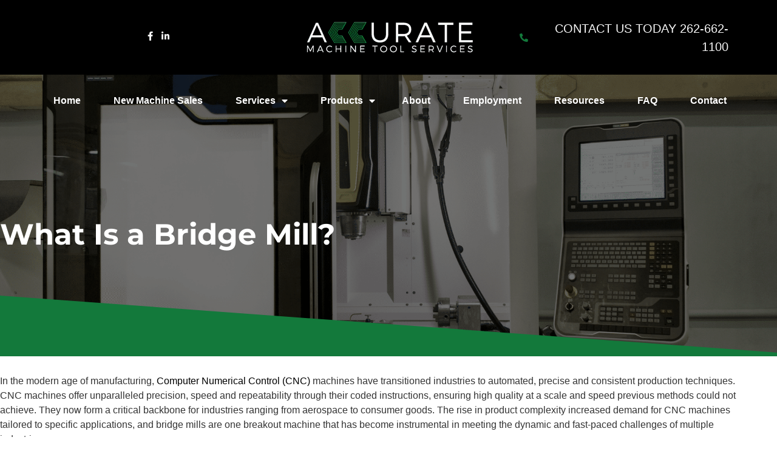

--- FILE ---
content_type: text/html; charset=UTF-8
request_url: https://accuratemts.com/bridge-mill/
body_size: 19048
content:
<!doctype html>
<html lang="en-US" prefix="og: https://ogp.me/ns#">
<head>
	<meta charset="UTF-8">
	<meta name="viewport" content="width=device-width, initial-scale=1">
	<link rel="profile" href="https://gmpg.org/xfn/11">
	
<!-- Search Engine Optimization by Rank Math - https://rankmath.com/ -->
<title>What Is a Bridge Mill? All About Vertical Machining Centers</title>
<link data-rocket-prefetch href="https://www.gstatic.com" rel="dns-prefetch">
<link data-rocket-prefetch href="https://www.googletagmanager.com" rel="dns-prefetch">
<link data-rocket-prefetch href="https://tracker.metricool.com" rel="dns-prefetch">
<link data-rocket-prefetch href="https://www.google.com" rel="dns-prefetch">
<meta name="description" content="Explore the transformative role of CNC bridge mills in modern, precision-driven manufacturing."/>
<meta name="robots" content="index, follow, max-snippet:-1, max-video-preview:-1, max-image-preview:large"/>
<link rel="canonical" href="https://accuratemts.com/bridge-mill/" />
<meta property="og:locale" content="en_US" />
<meta property="og:type" content="article" />
<meta property="og:title" content="What Is a Bridge Mill? All About Vertical Machining Centers" />
<meta property="og:description" content="Explore the transformative role of CNC bridge mills in modern, precision-driven manufacturing." />
<meta property="og:url" content="https://accuratemts.com/bridge-mill/" />
<meta property="og:site_name" content="Accurate Machine Tool Services" />
<meta property="article:section" content="Uncategorized" />
<meta property="og:updated_time" content="2024-07-23T09:21:32-05:00" />
<meta property="og:image" content="https://accuratemts.com/wp-content/uploads/2023/11/Accurate-1024x576.png" />
<meta property="og:image:secure_url" content="https://accuratemts.com/wp-content/uploads/2023/11/Accurate-1024x576.png" />
<meta property="og:image:width" content="800" />
<meta property="og:image:height" content="450" />
<meta property="og:image:alt" content="A bridge mill or vertical machine center with the Accurate logo" />
<meta property="og:image:type" content="image/png" />
<meta property="article:published_time" content="2023-11-13T21:56:46-06:00" />
<meta property="article:modified_time" content="2024-07-23T09:21:32-05:00" />
<meta name="twitter:card" content="summary_large_image" />
<meta name="twitter:title" content="What Is a Bridge Mill? All About Vertical Machining Centers" />
<meta name="twitter:description" content="Explore the transformative role of CNC bridge mills in modern, precision-driven manufacturing." />
<meta name="twitter:image" content="https://accuratemts.com/wp-content/uploads/2023/11/Accurate-1024x576.png" />
<meta name="twitter:label1" content="Written by" />
<meta name="twitter:data1" content="Trident Media" />
<meta name="twitter:label2" content="Time to read" />
<meta name="twitter:data2" content="3 minutes" />
<script type="application/ld+json" class="rank-math-schema">{"@context":"https://schema.org","@graph":[{"@type":"Organization","@id":"https://accuratemts.com/#organization","name":"Accurate Machine Tool Services","url":"https://accuratemts.com","logo":{"@type":"ImageObject","@id":"https://accuratemts.com/#logo","url":"https://accuratemts.com/wp-content/uploads/2021/02/Accurate-MTS-logo3_white.png","contentUrl":"https://accuratemts.com/wp-content/uploads/2021/02/Accurate-MTS-logo3_white.png","caption":"Accurate Machine Tool Services","inLanguage":"en-US","width":"300","height":"63"}},{"@type":"WebSite","@id":"https://accuratemts.com/#website","url":"https://accuratemts.com","name":"Accurate Machine Tool Services","publisher":{"@id":"https://accuratemts.com/#organization"},"inLanguage":"en-US"},{"@type":"ImageObject","@id":"https://accuratemts.com/wp-content/uploads/2023/11/Accurate.png","url":"https://accuratemts.com/wp-content/uploads/2023/11/Accurate.png","width":"2048","height":"1152","caption":"A bridge mill or vertical machine center with the Accurate logo","inLanguage":"en-US"},{"@type":"WebPage","@id":"https://accuratemts.com/bridge-mill/#webpage","url":"https://accuratemts.com/bridge-mill/","name":"What Is a Bridge Mill? All About Vertical Machining Centers","datePublished":"2023-11-13T21:56:46-06:00","dateModified":"2024-07-23T09:21:32-05:00","isPartOf":{"@id":"https://accuratemts.com/#website"},"primaryImageOfPage":{"@id":"https://accuratemts.com/wp-content/uploads/2023/11/Accurate.png"},"inLanguage":"en-US"},{"@type":"Person","@id":"https://accuratemts.com/author/tmg-admin/","name":"Trident Media","url":"https://accuratemts.com/author/tmg-admin/","image":{"@type":"ImageObject","@id":"https://secure.gravatar.com/avatar/f764691641cf2cf3c7c5939cbd0ba530cfd2cd5d9e0e9849463b6a10ae9aaebd?s=96&amp;d=mm&amp;r=g","url":"https://secure.gravatar.com/avatar/f764691641cf2cf3c7c5939cbd0ba530cfd2cd5d9e0e9849463b6a10ae9aaebd?s=96&amp;d=mm&amp;r=g","caption":"Trident Media","inLanguage":"en-US"},"sameAs":["http://trdnt.com"],"worksFor":{"@id":"https://accuratemts.com/#organization"}},{"@type":"BlogPosting","headline":"What Is a Bridge Mill? All About Vertical Machining Centers","keywords":"bridge mill","datePublished":"2023-11-13T21:56:46-06:00","dateModified":"2024-07-23T09:21:32-05:00","articleSection":"Uncategorized","author":{"@id":"https://accuratemts.com/author/tmg-admin/","name":"Trident Media"},"publisher":{"@id":"https://accuratemts.com/#organization"},"description":"Explore the transformative role of CNC bridge mills in modern, precision-driven manufacturing.","name":"What Is a Bridge Mill? All About Vertical Machining Centers","@id":"https://accuratemts.com/bridge-mill/#richSnippet","isPartOf":{"@id":"https://accuratemts.com/bridge-mill/#webpage"},"image":{"@id":"https://accuratemts.com/wp-content/uploads/2023/11/Accurate.png"},"inLanguage":"en-US","mainEntityOfPage":{"@id":"https://accuratemts.com/bridge-mill/#webpage"}}]}</script>
<!-- /Rank Math WordPress SEO plugin -->

<link rel='dns-prefetch' href='//www.googletagmanager.com' />

<link rel="alternate" type="application/rss+xml" title="Accurate Machine Tool Services &raquo; Feed" href="https://accuratemts.com/feed/" />
<link rel="alternate" type="application/rss+xml" title="Accurate Machine Tool Services &raquo; Comments Feed" href="https://accuratemts.com/comments/feed/" />
<link rel="alternate" title="oEmbed (JSON)" type="application/json+oembed" href="https://accuratemts.com/wp-json/oembed/1.0/embed?url=https%3A%2F%2Faccuratemts.com%2Fbridge-mill%2F" />
<link rel="alternate" title="oEmbed (XML)" type="text/xml+oembed" href="https://accuratemts.com/wp-json/oembed/1.0/embed?url=https%3A%2F%2Faccuratemts.com%2Fbridge-mill%2F&#038;format=xml" />
<style id='wp-img-auto-sizes-contain-inline-css'>
img:is([sizes=auto i],[sizes^="auto," i]){contain-intrinsic-size:3000px 1500px}
/*# sourceURL=wp-img-auto-sizes-contain-inline-css */
</style>
<link data-minify="1" rel='stylesheet' id='woolentor-product-grid-modern-css' href='https://accuratemts.com/wp-content/cache/min/1/wp-content/plugins/woolentor-addons/assets/css/product-grid/modern.css?ver=1768578671' media='all' />
<link data-minify="1" rel='stylesheet' id='woolentor-product-grid-luxury-css' href='https://accuratemts.com/wp-content/cache/min/1/wp-content/plugins/woolentor-addons/assets/css/product-grid/luxury.css?ver=1768578671' media='all' />
<link data-minify="1" rel='stylesheet' id='woolentor-product-grid-editorial-css' href='https://accuratemts.com/wp-content/cache/min/1/wp-content/plugins/woolentor-addons/assets/css/product-grid/editorial.css?ver=1768578671' media='all' />
<link data-minify="1" rel='stylesheet' id='woolentor-product-grid-magazine-css' href='https://accuratemts.com/wp-content/cache/min/1/wp-content/plugins/woolentor-addons/assets/css/product-grid/magazine.css?ver=1768578671' media='all' />
<style id='wp-emoji-styles-inline-css'>

	img.wp-smiley, img.emoji {
		display: inline !important;
		border: none !important;
		box-shadow: none !important;
		height: 1em !important;
		width: 1em !important;
		margin: 0 0.07em !important;
		vertical-align: -0.1em !important;
		background: none !important;
		padding: 0 !important;
	}
/*# sourceURL=wp-emoji-styles-inline-css */
</style>
<link rel='stylesheet' id='wp-block-library-css' href='https://accuratemts.com/wp-includes/css/dist/block-library/style.min.css?ver=6.9' media='all' />
<style id='global-styles-inline-css'>
:root{--wp--preset--aspect-ratio--square: 1;--wp--preset--aspect-ratio--4-3: 4/3;--wp--preset--aspect-ratio--3-4: 3/4;--wp--preset--aspect-ratio--3-2: 3/2;--wp--preset--aspect-ratio--2-3: 2/3;--wp--preset--aspect-ratio--16-9: 16/9;--wp--preset--aspect-ratio--9-16: 9/16;--wp--preset--color--black: #000000;--wp--preset--color--cyan-bluish-gray: #abb8c3;--wp--preset--color--white: #ffffff;--wp--preset--color--pale-pink: #f78da7;--wp--preset--color--vivid-red: #cf2e2e;--wp--preset--color--luminous-vivid-orange: #ff6900;--wp--preset--color--luminous-vivid-amber: #fcb900;--wp--preset--color--light-green-cyan: #7bdcb5;--wp--preset--color--vivid-green-cyan: #00d084;--wp--preset--color--pale-cyan-blue: #8ed1fc;--wp--preset--color--vivid-cyan-blue: #0693e3;--wp--preset--color--vivid-purple: #9b51e0;--wp--preset--gradient--vivid-cyan-blue-to-vivid-purple: linear-gradient(135deg,rgb(6,147,227) 0%,rgb(155,81,224) 100%);--wp--preset--gradient--light-green-cyan-to-vivid-green-cyan: linear-gradient(135deg,rgb(122,220,180) 0%,rgb(0,208,130) 100%);--wp--preset--gradient--luminous-vivid-amber-to-luminous-vivid-orange: linear-gradient(135deg,rgb(252,185,0) 0%,rgb(255,105,0) 100%);--wp--preset--gradient--luminous-vivid-orange-to-vivid-red: linear-gradient(135deg,rgb(255,105,0) 0%,rgb(207,46,46) 100%);--wp--preset--gradient--very-light-gray-to-cyan-bluish-gray: linear-gradient(135deg,rgb(238,238,238) 0%,rgb(169,184,195) 100%);--wp--preset--gradient--cool-to-warm-spectrum: linear-gradient(135deg,rgb(74,234,220) 0%,rgb(151,120,209) 20%,rgb(207,42,186) 40%,rgb(238,44,130) 60%,rgb(251,105,98) 80%,rgb(254,248,76) 100%);--wp--preset--gradient--blush-light-purple: linear-gradient(135deg,rgb(255,206,236) 0%,rgb(152,150,240) 100%);--wp--preset--gradient--blush-bordeaux: linear-gradient(135deg,rgb(254,205,165) 0%,rgb(254,45,45) 50%,rgb(107,0,62) 100%);--wp--preset--gradient--luminous-dusk: linear-gradient(135deg,rgb(255,203,112) 0%,rgb(199,81,192) 50%,rgb(65,88,208) 100%);--wp--preset--gradient--pale-ocean: linear-gradient(135deg,rgb(255,245,203) 0%,rgb(182,227,212) 50%,rgb(51,167,181) 100%);--wp--preset--gradient--electric-grass: linear-gradient(135deg,rgb(202,248,128) 0%,rgb(113,206,126) 100%);--wp--preset--gradient--midnight: linear-gradient(135deg,rgb(2,3,129) 0%,rgb(40,116,252) 100%);--wp--preset--font-size--small: 13px;--wp--preset--font-size--medium: 20px;--wp--preset--font-size--large: 36px;--wp--preset--font-size--x-large: 42px;--wp--preset--spacing--20: 0.44rem;--wp--preset--spacing--30: 0.67rem;--wp--preset--spacing--40: 1rem;--wp--preset--spacing--50: 1.5rem;--wp--preset--spacing--60: 2.25rem;--wp--preset--spacing--70: 3.38rem;--wp--preset--spacing--80: 5.06rem;--wp--preset--shadow--natural: 6px 6px 9px rgba(0, 0, 0, 0.2);--wp--preset--shadow--deep: 12px 12px 50px rgba(0, 0, 0, 0.4);--wp--preset--shadow--sharp: 6px 6px 0px rgba(0, 0, 0, 0.2);--wp--preset--shadow--outlined: 6px 6px 0px -3px rgb(255, 255, 255), 6px 6px rgb(0, 0, 0);--wp--preset--shadow--crisp: 6px 6px 0px rgb(0, 0, 0);}:root { --wp--style--global--content-size: 800px;--wp--style--global--wide-size: 1200px; }:where(body) { margin: 0; }.wp-site-blocks > .alignleft { float: left; margin-right: 2em; }.wp-site-blocks > .alignright { float: right; margin-left: 2em; }.wp-site-blocks > .aligncenter { justify-content: center; margin-left: auto; margin-right: auto; }:where(.wp-site-blocks) > * { margin-block-start: 24px; margin-block-end: 0; }:where(.wp-site-blocks) > :first-child { margin-block-start: 0; }:where(.wp-site-blocks) > :last-child { margin-block-end: 0; }:root { --wp--style--block-gap: 24px; }:root :where(.is-layout-flow) > :first-child{margin-block-start: 0;}:root :where(.is-layout-flow) > :last-child{margin-block-end: 0;}:root :where(.is-layout-flow) > *{margin-block-start: 24px;margin-block-end: 0;}:root :where(.is-layout-constrained) > :first-child{margin-block-start: 0;}:root :where(.is-layout-constrained) > :last-child{margin-block-end: 0;}:root :where(.is-layout-constrained) > *{margin-block-start: 24px;margin-block-end: 0;}:root :where(.is-layout-flex){gap: 24px;}:root :where(.is-layout-grid){gap: 24px;}.is-layout-flow > .alignleft{float: left;margin-inline-start: 0;margin-inline-end: 2em;}.is-layout-flow > .alignright{float: right;margin-inline-start: 2em;margin-inline-end: 0;}.is-layout-flow > .aligncenter{margin-left: auto !important;margin-right: auto !important;}.is-layout-constrained > .alignleft{float: left;margin-inline-start: 0;margin-inline-end: 2em;}.is-layout-constrained > .alignright{float: right;margin-inline-start: 2em;margin-inline-end: 0;}.is-layout-constrained > .aligncenter{margin-left: auto !important;margin-right: auto !important;}.is-layout-constrained > :where(:not(.alignleft):not(.alignright):not(.alignfull)){max-width: var(--wp--style--global--content-size);margin-left: auto !important;margin-right: auto !important;}.is-layout-constrained > .alignwide{max-width: var(--wp--style--global--wide-size);}body .is-layout-flex{display: flex;}.is-layout-flex{flex-wrap: wrap;align-items: center;}.is-layout-flex > :is(*, div){margin: 0;}body .is-layout-grid{display: grid;}.is-layout-grid > :is(*, div){margin: 0;}body{padding-top: 0px;padding-right: 0px;padding-bottom: 0px;padding-left: 0px;}a:where(:not(.wp-element-button)){text-decoration: underline;}:root :where(.wp-element-button, .wp-block-button__link){background-color: #32373c;border-width: 0;color: #fff;font-family: inherit;font-size: inherit;font-style: inherit;font-weight: inherit;letter-spacing: inherit;line-height: inherit;padding-top: calc(0.667em + 2px);padding-right: calc(1.333em + 2px);padding-bottom: calc(0.667em + 2px);padding-left: calc(1.333em + 2px);text-decoration: none;text-transform: inherit;}.has-black-color{color: var(--wp--preset--color--black) !important;}.has-cyan-bluish-gray-color{color: var(--wp--preset--color--cyan-bluish-gray) !important;}.has-white-color{color: var(--wp--preset--color--white) !important;}.has-pale-pink-color{color: var(--wp--preset--color--pale-pink) !important;}.has-vivid-red-color{color: var(--wp--preset--color--vivid-red) !important;}.has-luminous-vivid-orange-color{color: var(--wp--preset--color--luminous-vivid-orange) !important;}.has-luminous-vivid-amber-color{color: var(--wp--preset--color--luminous-vivid-amber) !important;}.has-light-green-cyan-color{color: var(--wp--preset--color--light-green-cyan) !important;}.has-vivid-green-cyan-color{color: var(--wp--preset--color--vivid-green-cyan) !important;}.has-pale-cyan-blue-color{color: var(--wp--preset--color--pale-cyan-blue) !important;}.has-vivid-cyan-blue-color{color: var(--wp--preset--color--vivid-cyan-blue) !important;}.has-vivid-purple-color{color: var(--wp--preset--color--vivid-purple) !important;}.has-black-background-color{background-color: var(--wp--preset--color--black) !important;}.has-cyan-bluish-gray-background-color{background-color: var(--wp--preset--color--cyan-bluish-gray) !important;}.has-white-background-color{background-color: var(--wp--preset--color--white) !important;}.has-pale-pink-background-color{background-color: var(--wp--preset--color--pale-pink) !important;}.has-vivid-red-background-color{background-color: var(--wp--preset--color--vivid-red) !important;}.has-luminous-vivid-orange-background-color{background-color: var(--wp--preset--color--luminous-vivid-orange) !important;}.has-luminous-vivid-amber-background-color{background-color: var(--wp--preset--color--luminous-vivid-amber) !important;}.has-light-green-cyan-background-color{background-color: var(--wp--preset--color--light-green-cyan) !important;}.has-vivid-green-cyan-background-color{background-color: var(--wp--preset--color--vivid-green-cyan) !important;}.has-pale-cyan-blue-background-color{background-color: var(--wp--preset--color--pale-cyan-blue) !important;}.has-vivid-cyan-blue-background-color{background-color: var(--wp--preset--color--vivid-cyan-blue) !important;}.has-vivid-purple-background-color{background-color: var(--wp--preset--color--vivid-purple) !important;}.has-black-border-color{border-color: var(--wp--preset--color--black) !important;}.has-cyan-bluish-gray-border-color{border-color: var(--wp--preset--color--cyan-bluish-gray) !important;}.has-white-border-color{border-color: var(--wp--preset--color--white) !important;}.has-pale-pink-border-color{border-color: var(--wp--preset--color--pale-pink) !important;}.has-vivid-red-border-color{border-color: var(--wp--preset--color--vivid-red) !important;}.has-luminous-vivid-orange-border-color{border-color: var(--wp--preset--color--luminous-vivid-orange) !important;}.has-luminous-vivid-amber-border-color{border-color: var(--wp--preset--color--luminous-vivid-amber) !important;}.has-light-green-cyan-border-color{border-color: var(--wp--preset--color--light-green-cyan) !important;}.has-vivid-green-cyan-border-color{border-color: var(--wp--preset--color--vivid-green-cyan) !important;}.has-pale-cyan-blue-border-color{border-color: var(--wp--preset--color--pale-cyan-blue) !important;}.has-vivid-cyan-blue-border-color{border-color: var(--wp--preset--color--vivid-cyan-blue) !important;}.has-vivid-purple-border-color{border-color: var(--wp--preset--color--vivid-purple) !important;}.has-vivid-cyan-blue-to-vivid-purple-gradient-background{background: var(--wp--preset--gradient--vivid-cyan-blue-to-vivid-purple) !important;}.has-light-green-cyan-to-vivid-green-cyan-gradient-background{background: var(--wp--preset--gradient--light-green-cyan-to-vivid-green-cyan) !important;}.has-luminous-vivid-amber-to-luminous-vivid-orange-gradient-background{background: var(--wp--preset--gradient--luminous-vivid-amber-to-luminous-vivid-orange) !important;}.has-luminous-vivid-orange-to-vivid-red-gradient-background{background: var(--wp--preset--gradient--luminous-vivid-orange-to-vivid-red) !important;}.has-very-light-gray-to-cyan-bluish-gray-gradient-background{background: var(--wp--preset--gradient--very-light-gray-to-cyan-bluish-gray) !important;}.has-cool-to-warm-spectrum-gradient-background{background: var(--wp--preset--gradient--cool-to-warm-spectrum) !important;}.has-blush-light-purple-gradient-background{background: var(--wp--preset--gradient--blush-light-purple) !important;}.has-blush-bordeaux-gradient-background{background: var(--wp--preset--gradient--blush-bordeaux) !important;}.has-luminous-dusk-gradient-background{background: var(--wp--preset--gradient--luminous-dusk) !important;}.has-pale-ocean-gradient-background{background: var(--wp--preset--gradient--pale-ocean) !important;}.has-electric-grass-gradient-background{background: var(--wp--preset--gradient--electric-grass) !important;}.has-midnight-gradient-background{background: var(--wp--preset--gradient--midnight) !important;}.has-small-font-size{font-size: var(--wp--preset--font-size--small) !important;}.has-medium-font-size{font-size: var(--wp--preset--font-size--medium) !important;}.has-large-font-size{font-size: var(--wp--preset--font-size--large) !important;}.has-x-large-font-size{font-size: var(--wp--preset--font-size--x-large) !important;}
:root :where(.wp-block-pullquote){font-size: 1.5em;line-height: 1.6;}
/*# sourceURL=global-styles-inline-css */
</style>
<link data-minify="1" rel='stylesheet' id='woocommerce-layout-css' href='https://accuratemts.com/wp-content/cache/min/1/wp-content/plugins/woocommerce/assets/css/woocommerce-layout.css?ver=1768578671' media='all' />
<link data-minify="1" rel='stylesheet' id='woocommerce-smallscreen-css' href='https://accuratemts.com/wp-content/cache/min/1/wp-content/plugins/woocommerce/assets/css/woocommerce-smallscreen.css?ver=1768578671' media='only screen and (max-width: 768px)' />
<link data-minify="1" rel='stylesheet' id='woocommerce-general-css' href='https://accuratemts.com/wp-content/cache/min/1/wp-content/plugins/woocommerce/assets/css/woocommerce.css?ver=1768578671' media='all' />
<style id='woocommerce-inline-inline-css'>
.woocommerce form .form-row .required { visibility: visible; }
/*# sourceURL=woocommerce-inline-inline-css */
</style>
<link data-minify="1" rel='stylesheet' id='font-awesome-css' href='https://accuratemts.com/wp-content/cache/min/1/wp-content/plugins/elementor/assets/lib/font-awesome/css/font-awesome.min.css?ver=1768578671' media='all' />
<link data-minify="1" rel='stylesheet' id='simple-line-icons-wl-css' href='https://accuratemts.com/wp-content/cache/min/1/wp-content/plugins/woolentor-addons/assets/css/simple-line-icons.css?ver=1768578671' media='all' />
<link data-minify="1" rel='stylesheet' id='htflexboxgrid-css' href='https://accuratemts.com/wp-content/cache/min/1/wp-content/plugins/woolentor-addons/assets/css/htflexboxgrid.css?ver=1768578671' media='all' />
<link data-minify="1" rel='stylesheet' id='slick-css' href='https://accuratemts.com/wp-content/cache/min/1/wp-content/plugins/woolentor-addons/assets/css/slick.css?ver=1768578671' media='all' />
<link data-minify="1" rel='stylesheet' id='woolentor-widgets-css' href='https://accuratemts.com/wp-content/cache/min/1/wp-content/plugins/woolentor-addons/assets/css/woolentor-widgets.css?ver=1768578671' media='all' />
<link rel='stylesheet' id='photoswipe-css' href='https://accuratemts.com/wp-content/plugins/woocommerce/assets/css/photoswipe/photoswipe.min.css?ver=10.4.3' media='all' />
<link rel='stylesheet' id='photoswipe-default-skin-css' href='https://accuratemts.com/wp-content/plugins/woocommerce/assets/css/photoswipe/default-skin/default-skin.min.css?ver=10.4.3' media='all' />
<link data-minify="1" rel='stylesheet' id='woolentor-quickview-css' href='https://accuratemts.com/wp-content/cache/min/1/wp-content/plugins/woolentor-addons/includes/modules/quickview/assets/css/frontend.css?ver=1768578671' media='all' />
<link data-minify="1" rel='stylesheet' id='hello-elementor-theme-style-css' href='https://accuratemts.com/wp-content/cache/min/1/wp-content/themes/hello-elementor/assets/css/theme.css?ver=1768578671' media='all' />
<link rel='stylesheet' id='hello-elementor-child-style-css' href='https://accuratemts.com/wp-content/themes/evivamedia-child/style.css?ver=1.0.0' media='all' />
<link data-minify="1" rel='stylesheet' id='hello-elementor-css' href='https://accuratemts.com/wp-content/cache/min/1/wp-content/themes/hello-elementor/assets/css/reset.css?ver=1768578671' media='all' />
<link data-minify="1" rel='stylesheet' id='hello-elementor-header-footer-css' href='https://accuratemts.com/wp-content/cache/min/1/wp-content/themes/hello-elementor/assets/css/header-footer.css?ver=1768578671' media='all' />
<link rel='stylesheet' id='elementor-frontend-css' href='https://accuratemts.com/wp-content/plugins/elementor/assets/css/frontend.min.css?ver=3.34.1' media='all' />
<style id='elementor-frontend-inline-css'>
.elementor-2579 .elementor-element.elementor-element-764d96d:not(.elementor-motion-effects-element-type-background), .elementor-2579 .elementor-element.elementor-element-764d96d > .elementor-motion-effects-container > .elementor-motion-effects-layer{background-image:url("https://accuratemts.com/wp-content/uploads/2023/11/Accurate.png");}
/*# sourceURL=elementor-frontend-inline-css */
</style>
<link rel='stylesheet' id='widget-icon-list-css' href='https://accuratemts.com/wp-content/plugins/elementor/assets/css/widget-icon-list.min.css?ver=3.34.1' media='all' />
<link rel='stylesheet' id='widget-image-css' href='https://accuratemts.com/wp-content/plugins/elementor/assets/css/widget-image.min.css?ver=3.34.1' media='all' />
<link rel='stylesheet' id='e-sticky-css' href='https://accuratemts.com/wp-content/plugins/elementor-pro/assets/css/modules/sticky.min.css?ver=3.34.0' media='all' />
<link rel='stylesheet' id='widget-nav-menu-css' href='https://accuratemts.com/wp-content/plugins/elementor-pro/assets/css/widget-nav-menu.min.css?ver=3.34.0' media='all' />
<link rel='stylesheet' id='widget-heading-css' href='https://accuratemts.com/wp-content/plugins/elementor/assets/css/widget-heading.min.css?ver=3.34.1' media='all' />
<link rel='stylesheet' id='e-animation-skew-css' href='https://accuratemts.com/wp-content/plugins/elementor/assets/lib/animations/styles/e-animation-skew.min.css?ver=3.34.1' media='all' />
<link rel='stylesheet' id='widget-form-css' href='https://accuratemts.com/wp-content/plugins/elementor-pro/assets/css/widget-form.min.css?ver=3.34.0' media='all' />
<link rel='stylesheet' id='e-shapes-css' href='https://accuratemts.com/wp-content/plugins/elementor/assets/css/conditionals/shapes.min.css?ver=3.34.1' media='all' />
<link rel='stylesheet' id='widget-post-navigation-css' href='https://accuratemts.com/wp-content/plugins/elementor-pro/assets/css/widget-post-navigation.min.css?ver=3.34.0' media='all' />
<link data-minify="1" rel='stylesheet' id='elementor-icons-css' href='https://accuratemts.com/wp-content/cache/min/1/wp-content/plugins/elementor/assets/lib/eicons/css/elementor-icons.min.css?ver=1768578671' media='all' />
<link rel='stylesheet' id='elementor-post-45-css' href='https://accuratemts.com/wp-content/uploads/elementor/css/post-45.css?ver=1768577770' media='all' />
<link rel='stylesheet' id='elementor-post-48-css' href='https://accuratemts.com/wp-content/uploads/elementor/css/post-48.css?ver=1768577770' media='all' />
<link rel='stylesheet' id='elementor-post-51-css' href='https://accuratemts.com/wp-content/uploads/elementor/css/post-51.css?ver=1768577770' media='all' />
<link rel='stylesheet' id='elementor-post-2579-css' href='https://accuratemts.com/wp-content/uploads/elementor/css/post-2579.css?ver=1768577952' media='all' />
<link rel='stylesheet' id='sv-wc-payment-gateway-payment-form-v5_10_4-css' href='https://accuratemts.com/wp-content/plugins/woocommerce-gateway-intuit-qbms/vendor/skyverge/wc-plugin-framework/woocommerce/payment-gateway/assets/css/frontend/sv-wc-payment-gateway-payment-form.min.css?ver=5.10.4' media='all' />
<link data-minify="1" rel='stylesheet' id='elementor-gf-local-montserrat-css' href='https://accuratemts.com/wp-content/cache/min/1/wp-content/uploads/elementor/google-fonts/css/montserrat.css?ver=1768578671' media='all' />
<link rel='stylesheet' id='elementor-icons-shared-0-css' href='https://accuratemts.com/wp-content/plugins/elementor/assets/lib/font-awesome/css/fontawesome.min.css?ver=5.15.3' media='all' />
<link data-minify="1" rel='stylesheet' id='elementor-icons-fa-brands-css' href='https://accuratemts.com/wp-content/cache/min/1/wp-content/plugins/elementor/assets/lib/font-awesome/css/brands.min.css?ver=1768578671' media='all' />
<link data-minify="1" rel='stylesheet' id='elementor-icons-fa-solid-css' href='https://accuratemts.com/wp-content/cache/min/1/wp-content/plugins/elementor/assets/lib/font-awesome/css/solid.min.css?ver=1768578671' media='all' />
<link data-minify="1" rel='stylesheet' id='elementor-icons-fa-regular-css' href='https://accuratemts.com/wp-content/cache/min/1/wp-content/plugins/elementor/assets/lib/font-awesome/css/regular.min.css?ver=1768578671' media='all' />
<script type="text/template" id="tmpl-variation-template">
	<div class="woocommerce-variation-description">{{{ data.variation.variation_description }}}</div>
	<div class="woocommerce-variation-price">{{{ data.variation.price_html }}}</div>
	<div class="woocommerce-variation-availability">{{{ data.variation.availability_html }}}</div>
</script>
<script type="text/template" id="tmpl-unavailable-variation-template">
	<p role="alert">Sorry, this product is unavailable. Please choose a different combination.</p>
</script>
<script src="https://accuratemts.com/wp-includes/js/jquery/jquery.min.js?ver=3.7.1" id="jquery-core-js"></script>
<script src="https://accuratemts.com/wp-includes/js/jquery/jquery-migrate.min.js?ver=3.4.1" id="jquery-migrate-js"></script>
<script src="https://accuratemts.com/wp-content/plugins/woocommerce/assets/js/jquery-blockui/jquery.blockUI.min.js?ver=2.7.0-wc.10.4.3" id="wc-jquery-blockui-js" data-wp-strategy="defer"></script>
<script id="wc-add-to-cart-js-extra">
var wc_add_to_cart_params = {"ajax_url":"/wp-admin/admin-ajax.php","wc_ajax_url":"/?wc-ajax=%%endpoint%%","i18n_view_cart":"View cart","cart_url":"https://accuratemts.com/cart/","is_cart":"","cart_redirect_after_add":"yes"};
//# sourceURL=wc-add-to-cart-js-extra
</script>
<script src="https://accuratemts.com/wp-content/plugins/woocommerce/assets/js/frontend/add-to-cart.min.js?ver=10.4.3" id="wc-add-to-cart-js" defer data-wp-strategy="defer"></script>
<script src="https://accuratemts.com/wp-content/plugins/woocommerce/assets/js/js-cookie/js.cookie.min.js?ver=2.1.4-wc.10.4.3" id="wc-js-cookie-js" defer data-wp-strategy="defer"></script>
<script id="woocommerce-js-extra">
var woocommerce_params = {"ajax_url":"/wp-admin/admin-ajax.php","wc_ajax_url":"/?wc-ajax=%%endpoint%%","i18n_password_show":"Show password","i18n_password_hide":"Hide password"};
//# sourceURL=woocommerce-js-extra
</script>
<script src="https://accuratemts.com/wp-content/plugins/woocommerce/assets/js/frontend/woocommerce.min.js?ver=10.4.3" id="woocommerce-js" defer data-wp-strategy="defer"></script>
<script src="https://accuratemts.com/wp-includes/js/underscore.min.js?ver=1.13.7" id="underscore-js"></script>
<script id="wp-util-js-extra">
var _wpUtilSettings = {"ajax":{"url":"/wp-admin/admin-ajax.php"}};
//# sourceURL=wp-util-js-extra
</script>
<script src="https://accuratemts.com/wp-includes/js/wp-util.min.js?ver=6.9" id="wp-util-js"></script>
<script src="https://accuratemts.com/wp-content/plugins/woocommerce/assets/js/photoswipe/photoswipe.min.js?ver=4.1.1-wc.10.4.3" id="wc-photoswipe-js" data-wp-strategy="defer"></script>
<link rel="https://api.w.org/" href="https://accuratemts.com/wp-json/" /><link rel="alternate" title="JSON" type="application/json" href="https://accuratemts.com/wp-json/wp/v2/posts/3954" /><link rel="EditURI" type="application/rsd+xml" title="RSD" href="https://accuratemts.com/xmlrpc.php?rsd" />
<link rel='shortlink' href='https://accuratemts.com/?p=3954' />
<meta name="generator" content="Site Kit by Google 1.170.0" /><meta name="description" content="Accurate MTS will now spearhead the distribution, service, replacement parts, and applications support of FEELER and FFG CNC machines across Wisconsin.">
	<noscript><style>.woocommerce-product-gallery{ opacity: 1 !important; }</style></noscript>
	<meta name="generator" content="Elementor 3.34.1; features: additional_custom_breakpoints; settings: css_print_method-external, google_font-enabled, font_display-block">
<!-- Google Tag Manager -->
<script>(function(w,d,s,l,i){w[l]=w[l]||[];w[l].push({'gtm.start':
new Date().getTime(),event:'gtm.js'});var f=d.getElementsByTagName(s)[0],
j=d.createElement(s),dl=l!='dataLayer'?'&l='+l:'';j.async=true;j.src=
'https://www.googletagmanager.com/gtm.js?id='+i+dl;f.parentNode.insertBefore(j,f);
})(window,document,'script','dataLayer','GTM-KL73HJW');</script>
<!-- End Google Tag Manager -->
			<style>
				.e-con.e-parent:nth-of-type(n+4):not(.e-lazyloaded):not(.e-no-lazyload),
				.e-con.e-parent:nth-of-type(n+4):not(.e-lazyloaded):not(.e-no-lazyload) * {
					background-image: none !important;
				}
				@media screen and (max-height: 1024px) {
					.e-con.e-parent:nth-of-type(n+3):not(.e-lazyloaded):not(.e-no-lazyload),
					.e-con.e-parent:nth-of-type(n+3):not(.e-lazyloaded):not(.e-no-lazyload) * {
						background-image: none !important;
					}
				}
				@media screen and (max-height: 640px) {
					.e-con.e-parent:nth-of-type(n+2):not(.e-lazyloaded):not(.e-no-lazyload),
					.e-con.e-parent:nth-of-type(n+2):not(.e-lazyloaded):not(.e-no-lazyload) * {
						background-image: none !important;
					}
				}
			</style>
			<link rel="icon" href="https://accuratemts.com/wp-content/uploads/2021/03/favicon.ico" sizes="32x32" />
<link rel="icon" href="https://accuratemts.com/wp-content/uploads/2021/03/favicon.ico" sizes="192x192" />
<link rel="apple-touch-icon" href="https://accuratemts.com/wp-content/uploads/2021/03/favicon.ico" />
<meta name="msapplication-TileImage" content="https://accuratemts.com/wp-content/uploads/2021/03/favicon.ico" />
		<style id="wp-custom-css">
			.woocommerce #respond input#submit.alt, .woocommerce a.button.alt, .woocommerce button.button.alt, .woocommerce input.button.alt {
    background-color: #13793B;
    color: #fff;
    -webkit-font-smoothing: antialiased;
}

.woocommerce #respond input#submit.alt:hover, .woocommerce a.button.alt:hover, .woocommerce button.button.alt:hover, .woocommerce input.button.alt:hover {
    background-color: #000;
    color: #fff;
}

.woocommerce #respond input#submit, .woocommerce a.button, .woocommerce button.button, .woocommerce input.button {
    font-size: 100%;
    margin: 0;
    line-height: 1;
    cursor: pointer;
    position: relative;
    text-decoration: none;
    overflow: visible;
    padding: .618em 1em;
    font-weight: 700;
    border-radius: 3px;
    left: auto;
    color: #fff;
    background-color: #13793B;
    border: 0;
    display: inline-block;
    background-image: none;
    box-shadow: none;
    text-shadow: none;
}

.woocommerce #respond input#submit:hover, .woocommerce a.button:hover, .woocommerce button.button:hover, .woocommerce input.button:hover {
    background-color: #000;
    text-decoration: none;
    background-image: none;
    color: #fff;
}

.woocommerce #respond input#submit:hover, .woocommerce a.button:hover, .woocommerce button.button:hover, .woocommerce input.button:hover {
    background-color: #dfdcde;
    text-decoration: none;
    background-image: none;
    color: #fff;
}		</style>
		<meta name="generator" content="WP Rocket 3.20.3" data-wpr-features="wpr_minify_js wpr_preconnect_external_domains wpr_minify_css wpr_desktop" /></head>
<body class="wp-singular post-template-default single single-post postid-3954 single-format-standard wp-custom-logo wp-embed-responsive wp-theme-hello-elementor wp-child-theme-evivamedia-child theme-hello-elementor woocommerce-no-js woolentor_current_theme_savvy hello-elementor-default woolentor-empty-cart elementor-default elementor-kit-45 elementor-page-2579">

<!-- Google Tag Manager (noscript) -->
<noscript><iframe src="https://www.googletagmanager.com/ns.html?id=GTM-KL73HJW"
height="0" width="0" style="display:none;visibility:hidden"></iframe></noscript>
<!-- End Google Tag Manager (noscript) -->

<a class="skip-link screen-reader-text" href="#content">Skip to content</a>

		<header data-rocket-location-hash="062bd2879a3ff102a9ff9865b6a7b770" data-elementor-type="header" data-elementor-id="48" class="elementor elementor-48 elementor-location-header" data-elementor-post-type="elementor_library">
					<section class="elementor-section elementor-top-section elementor-element elementor-element-c13c3d8 elementor-section-boxed elementor-section-height-default elementor-section-height-default" data-id="c13c3d8" data-element_type="section" data-settings="{&quot;background_background&quot;:&quot;classic&quot;,&quot;sticky&quot;:&quot;top&quot;,&quot;sticky_on&quot;:[&quot;desktop&quot;,&quot;tablet&quot;],&quot;sticky_offset&quot;:0,&quot;sticky_effects_offset&quot;:0,&quot;sticky_anchor_link_offset&quot;:0}">
						<div data-rocket-location-hash="82f6c6a00e9a86a2eaa3cc6e8d136714" class="elementor-container elementor-column-gap-default">
					<div class="elementor-column elementor-col-50 elementor-top-column elementor-element elementor-element-80a7cbe elementor-hidden-tablet elementor-hidden-mobile" data-id="80a7cbe" data-element_type="column">
			<div class="elementor-widget-wrap elementor-element-populated">
						<section class="elementor-section elementor-inner-section elementor-element elementor-element-b249cbb elementor-hidden-tablet elementor-hidden-mobile elementor-section-boxed elementor-section-height-default elementor-section-height-default" data-id="b249cbb" data-element_type="section">
						<div data-rocket-location-hash="b3be091174dcd2d7573499587c59c9d9" class="elementor-container elementor-column-gap-default">
					<div class="elementor-column elementor-col-50 elementor-inner-column elementor-element elementor-element-85856c0" data-id="85856c0" data-element_type="column">
			<div class="elementor-widget-wrap elementor-element-populated">
						<section class="elementor-section elementor-inner-section elementor-element elementor-element-1bc54cd elementor-section-boxed elementor-section-height-default elementor-section-height-default" data-id="1bc54cd" data-element_type="section">
						<div data-rocket-location-hash="d980f33cebda42b9db2d1a70c42a55aa" class="elementor-container elementor-column-gap-default">
					<div class="elementor-column elementor-col-50 elementor-inner-column elementor-element elementor-element-ac43fd6" data-id="ac43fd6" data-element_type="column">
			<div class="elementor-widget-wrap">
							</div>
		</div>
				<div class="elementor-column elementor-col-50 elementor-inner-column elementor-element elementor-element-f498159" data-id="f498159" data-element_type="column">
			<div class="elementor-widget-wrap elementor-element-populated">
						<div class="elementor-element elementor-element-df79ec2 elementor-icon-list--layout-inline elementor-align-start elementor-mobile-align-center elementor-list-item-link-full_width elementor-widget elementor-widget-icon-list" data-id="df79ec2" data-element_type="widget" data-widget_type="icon-list.default">
				<div class="elementor-widget-container">
							<ul class="elementor-icon-list-items elementor-inline-items">
							<li class="elementor-icon-list-item elementor-inline-item">
											<a href="https://www.facebook.com/accuratemts/">

												<span class="elementor-icon-list-icon">
							<i aria-hidden="true" class="fab fa-facebook-f"></i>						</span>
										<span class="elementor-icon-list-text"></span>
											</a>
									</li>
								<li class="elementor-icon-list-item elementor-inline-item">
											<a href="https://www.linkedin.com/company/accurate-machine-tool-services/posts/?feedView=all">

												<span class="elementor-icon-list-icon">
							<i aria-hidden="true" class="fab fa-linkedin-in"></i>						</span>
										<span class="elementor-icon-list-text"></span>
											</a>
									</li>
						</ul>
						</div>
				</div>
					</div>
		</div>
					</div>
		</section>
					</div>
		</div>
				<div class="elementor-column elementor-col-50 elementor-inner-column elementor-element elementor-element-113da42" data-id="113da42" data-element_type="column">
			<div class="elementor-widget-wrap elementor-element-populated">
						<div class="elementor-element elementor-element-5832412 elementor-hidden-tablet elementor-hidden-mobile elementor-widget elementor-widget-theme-site-logo elementor-widget-image" data-id="5832412" data-element_type="widget" data-widget_type="theme-site-logo.default">
				<div class="elementor-widget-container">
											<a href="https://accuratemts.com">
			<picture class="attachment-full size-full wp-image-191">
<source type="image/webp" srcset="https://accuratemts.com/wp-content/uploads/2021/02/Accurate-MTS-logo3_white.png.webp"/>
<img width="300" height="63" src="https://accuratemts.com/wp-content/uploads/2021/02/Accurate-MTS-logo3_white.png" alt="Accurate-MTS-logo3_white"/>
</picture>
				</a>
											</div>
				</div>
					</div>
		</div>
					</div>
		</section>
					</div>
		</div>
				<div class="elementor-column elementor-col-50 elementor-top-column elementor-element elementor-element-dabd796" data-id="dabd796" data-element_type="column">
			<div class="elementor-widget-wrap elementor-element-populated">
						<div class="elementor-element elementor-element-725ecb7 elementor-icon-list--layout-inline elementor-align-end elementor-mobile-align-center elementor-hidden-desktop elementor-hidden-tablet elementor-hidden-mobile elementor-list-item-link-full_width elementor-widget elementor-widget-icon-list" data-id="725ecb7" data-element_type="widget" data-widget_type="icon-list.default">
				<div class="elementor-widget-container">
							<ul class="elementor-icon-list-items elementor-inline-items">
							<li class="elementor-icon-list-item elementor-inline-item">
											<a href="https://www.facebook.com/accuratemts/">

												<span class="elementor-icon-list-icon">
							<i aria-hidden="true" class="fab fa-facebook-f"></i>						</span>
										<span class="elementor-icon-list-text"></span>
											</a>
									</li>
								<li class="elementor-icon-list-item elementor-inline-item">
											<a href="https://www.linkedin.com/company/accurate-machine-tool-services/posts/?feedView=all">

												<span class="elementor-icon-list-icon">
							<i aria-hidden="true" class="fab fa-linkedin-in"></i>						</span>
										<span class="elementor-icon-list-text"></span>
											</a>
									</li>
						</ul>
						</div>
				</div>
				<div class="elementor-element elementor-element-739c745 elementor-mobile-align-end elementor-widget-mobile__width-initial elementor-align-end elementor-hidden-tablet elementor-hidden-mobile elementor-icon-list--layout-traditional elementor-list-item-link-full_width elementor-widget elementor-widget-icon-list" data-id="739c745" data-element_type="widget" data-widget_type="icon-list.default">
				<div class="elementor-widget-container">
							<ul class="elementor-icon-list-items">
							<li class="elementor-icon-list-item">
											<a href="tel:262-662-1100">

												<span class="elementor-icon-list-icon">
							<i aria-hidden="true" class="fas fa-phone-alt"></i>						</span>
										<span class="elementor-icon-list-text">CONTACT US TODAY 262-662-1100</span>
											</a>
									</li>
						</ul>
						</div>
				</div>
					</div>
		</div>
					</div>
		</section>
				<section data-rocket-location-hash="8a67fc68d21daeb8fa4b975b4888e204" class="elementor-section elementor-top-section elementor-element elementor-element-abd4e2a elementor-hidden-phone elementor-section-boxed elementor-section-height-default elementor-section-height-default" data-id="abd4e2a" data-element_type="section">
						<div data-rocket-location-hash="028f2321af60c698d7eb1a54aeed5255" class="elementor-container elementor-column-gap-default">
					<div class="elementor-column elementor-col-50 elementor-top-column elementor-element elementor-element-389fb0f" data-id="389fb0f" data-element_type="column">
			<div class="elementor-widget-wrap elementor-element-populated">
						<div class="elementor-element elementor-element-9326dc8 elementor-nav-menu__align-end elementor-nav-menu--dropdown-mobile elementor-nav-menu__text-align-aside elementor-nav-menu--toggle elementor-nav-menu--burger elementor-widget elementor-widget-nav-menu" data-id="9326dc8" data-element_type="widget" data-settings="{&quot;layout&quot;:&quot;horizontal&quot;,&quot;submenu_icon&quot;:{&quot;value&quot;:&quot;&lt;i class=\&quot;fas fa-caret-down\&quot; aria-hidden=\&quot;true\&quot;&gt;&lt;\/i&gt;&quot;,&quot;library&quot;:&quot;fa-solid&quot;},&quot;toggle&quot;:&quot;burger&quot;}" data-widget_type="nav-menu.default">
				<div class="elementor-widget-container">
								<nav aria-label="Menu" class="elementor-nav-menu--main elementor-nav-menu__container elementor-nav-menu--layout-horizontal e--pointer-underline e--animation-fade">
				<ul id="menu-1-9326dc8" class="elementor-nav-menu"><li class="menu-item menu-item-type-post_type menu-item-object-page menu-item-home menu-item-233"><a href="https://accuratemts.com/" class="elementor-item">Home</a></li>
<li class="menu-item menu-item-type-post_type menu-item-object-page menu-item-5058"><a href="https://accuratemts.com/new-machines/" class="elementor-item">New Machine Sales</a></li>
<li class="menu-item menu-item-type-post_type menu-item-object-page menu-item-has-children menu-item-72"><a href="https://accuratemts.com/cncmachineservices/" class="elementor-item">Services</a>
<ul class="sub-menu elementor-nav-menu--dropdown">
	<li class="menu-item menu-item-type-post_type menu-item-object-page menu-item-238"><a href="https://accuratemts.com/mechanical-repair/" class="elementor-sub-item">Mechanical Repair</a></li>
	<li class="menu-item menu-item-type-post_type menu-item-object-page menu-item-237"><a href="https://accuratemts.com/electrical-repair/" class="elementor-sub-item">Electrical Repair</a></li>
	<li class="menu-item menu-item-type-post_type menu-item-object-page menu-item-236"><a href="https://accuratemts.com/preventive-maintenance/" class="elementor-sub-item">Preventive Maintenance</a></li>
</ul>
</li>
<li class="menu-item menu-item-type-custom menu-item-object-custom menu-item-has-children menu-item-3081"><a href="#" class="elementor-item elementor-item-anchor">Products</a>
<ul class="sub-menu elementor-nav-menu--dropdown">
	<li class="menu-item menu-item-type-post_type menu-item-object-page menu-item-3707"><a href="https://accuratemts.com/cnc-milling/" class="elementor-sub-item">CNC Milling</a></li>
	<li class="menu-item menu-item-type-post_type menu-item-object-page menu-item-3711"><a href="https://accuratemts.com/cnc-turning/" class="elementor-sub-item">CNC Turning</a></li>
</ul>
</li>
</ul>			</nav>
					<div class="elementor-menu-toggle" role="button" tabindex="0" aria-label="Menu Toggle" aria-expanded="false">
			<i aria-hidden="true" role="presentation" class="elementor-menu-toggle__icon--open eicon-menu-bar"></i><i aria-hidden="true" role="presentation" class="elementor-menu-toggle__icon--close eicon-close"></i>		</div>
					<nav class="elementor-nav-menu--dropdown elementor-nav-menu__container" aria-hidden="true">
				<ul id="menu-2-9326dc8" class="elementor-nav-menu"><li class="menu-item menu-item-type-post_type menu-item-object-page menu-item-home menu-item-233"><a href="https://accuratemts.com/" class="elementor-item" tabindex="-1">Home</a></li>
<li class="menu-item menu-item-type-post_type menu-item-object-page menu-item-5058"><a href="https://accuratemts.com/new-machines/" class="elementor-item" tabindex="-1">New Machine Sales</a></li>
<li class="menu-item menu-item-type-post_type menu-item-object-page menu-item-has-children menu-item-72"><a href="https://accuratemts.com/cncmachineservices/" class="elementor-item" tabindex="-1">Services</a>
<ul class="sub-menu elementor-nav-menu--dropdown">
	<li class="menu-item menu-item-type-post_type menu-item-object-page menu-item-238"><a href="https://accuratemts.com/mechanical-repair/" class="elementor-sub-item" tabindex="-1">Mechanical Repair</a></li>
	<li class="menu-item menu-item-type-post_type menu-item-object-page menu-item-237"><a href="https://accuratemts.com/electrical-repair/" class="elementor-sub-item" tabindex="-1">Electrical Repair</a></li>
	<li class="menu-item menu-item-type-post_type menu-item-object-page menu-item-236"><a href="https://accuratemts.com/preventive-maintenance/" class="elementor-sub-item" tabindex="-1">Preventive Maintenance</a></li>
</ul>
</li>
<li class="menu-item menu-item-type-custom menu-item-object-custom menu-item-has-children menu-item-3081"><a href="#" class="elementor-item elementor-item-anchor" tabindex="-1">Products</a>
<ul class="sub-menu elementor-nav-menu--dropdown">
	<li class="menu-item menu-item-type-post_type menu-item-object-page menu-item-3707"><a href="https://accuratemts.com/cnc-milling/" class="elementor-sub-item" tabindex="-1">CNC Milling</a></li>
	<li class="menu-item menu-item-type-post_type menu-item-object-page menu-item-3711"><a href="https://accuratemts.com/cnc-turning/" class="elementor-sub-item" tabindex="-1">CNC Turning</a></li>
</ul>
</li>
</ul>			</nav>
						</div>
				</div>
					</div>
		</div>
				<div class="elementor-column elementor-col-50 elementor-top-column elementor-element elementor-element-5c9050b" data-id="5c9050b" data-element_type="column">
			<div class="elementor-widget-wrap elementor-element-populated">
						<div class="elementor-element elementor-element-1bcd6d1 elementor-nav-menu__align-start elementor-nav-menu--dropdown-mobile elementor-nav-menu__text-align-aside elementor-nav-menu--toggle elementor-nav-menu--burger elementor-widget elementor-widget-nav-menu" data-id="1bcd6d1" data-element_type="widget" data-settings="{&quot;layout&quot;:&quot;horizontal&quot;,&quot;submenu_icon&quot;:{&quot;value&quot;:&quot;&lt;i class=\&quot;fas fa-caret-down\&quot; aria-hidden=\&quot;true\&quot;&gt;&lt;\/i&gt;&quot;,&quot;library&quot;:&quot;fa-solid&quot;},&quot;toggle&quot;:&quot;burger&quot;}" data-widget_type="nav-menu.default">
				<div class="elementor-widget-container">
								<nav aria-label="Menu" class="elementor-nav-menu--main elementor-nav-menu__container elementor-nav-menu--layout-horizontal e--pointer-underline e--animation-fade">
				<ul id="menu-1-1bcd6d1" class="elementor-nav-menu"><li class="menu-item menu-item-type-post_type menu-item-object-page menu-item-692"><a href="https://accuratemts.com/about/" class="elementor-item">About</a></li>
<li class="menu-item menu-item-type-post_type menu-item-object-page menu-item-2470"><a href="https://accuratemts.com/employment/" class="elementor-item">Employment</a></li>
<li class="menu-item menu-item-type-post_type menu-item-object-page current_page_parent menu-item-2546"><a href="https://accuratemts.com/resources/" class="elementor-item">Resources</a></li>
<li class="menu-item menu-item-type-post_type menu-item-object-page menu-item-5392"><a href="https://accuratemts.com/faq/" class="elementor-item">FAQ</a></li>
<li class="menu-item menu-item-type-post_type menu-item-object-page menu-item-2867"><a href="https://accuratemts.com/contact/" class="elementor-item">Contact</a></li>
</ul>			</nav>
					<div class="elementor-menu-toggle" role="button" tabindex="0" aria-label="Menu Toggle" aria-expanded="false">
			<i aria-hidden="true" role="presentation" class="elementor-menu-toggle__icon--open eicon-menu-bar"></i><i aria-hidden="true" role="presentation" class="elementor-menu-toggle__icon--close eicon-close"></i>		</div>
					<nav class="elementor-nav-menu--dropdown elementor-nav-menu__container" aria-hidden="true">
				<ul id="menu-2-1bcd6d1" class="elementor-nav-menu"><li class="menu-item menu-item-type-post_type menu-item-object-page menu-item-692"><a href="https://accuratemts.com/about/" class="elementor-item" tabindex="-1">About</a></li>
<li class="menu-item menu-item-type-post_type menu-item-object-page menu-item-2470"><a href="https://accuratemts.com/employment/" class="elementor-item" tabindex="-1">Employment</a></li>
<li class="menu-item menu-item-type-post_type menu-item-object-page current_page_parent menu-item-2546"><a href="https://accuratemts.com/resources/" class="elementor-item" tabindex="-1">Resources</a></li>
<li class="menu-item menu-item-type-post_type menu-item-object-page menu-item-5392"><a href="https://accuratemts.com/faq/" class="elementor-item" tabindex="-1">FAQ</a></li>
<li class="menu-item menu-item-type-post_type menu-item-object-page menu-item-2867"><a href="https://accuratemts.com/contact/" class="elementor-item" tabindex="-1">Contact</a></li>
</ul>			</nav>
						</div>
				</div>
					</div>
		</div>
					</div>
		</section>
				<section class="elementor-section elementor-top-section elementor-element elementor-element-581e739 elementor-hidden-desktop elementor-hidden-tablet elementor-section-boxed elementor-section-height-default elementor-section-height-default" data-id="581e739" data-element_type="section" data-settings="{&quot;background_background&quot;:&quot;classic&quot;}">
						<div data-rocket-location-hash="7beaa97bb7bb43db0c0656b30b7df29a" class="elementor-container elementor-column-gap-default">
					<div class="elementor-column elementor-col-33 elementor-top-column elementor-element elementor-element-cbef156" data-id="cbef156" data-element_type="column">
			<div class="elementor-widget-wrap elementor-element-populated">
						<div class="elementor-element elementor-element-df7a7d3 elementor-widget elementor-widget-theme-site-logo elementor-widget-image" data-id="df7a7d3" data-element_type="widget" data-widget_type="theme-site-logo.default">
				<div class="elementor-widget-container">
											<a href="https://accuratemts.com">
			<picture class="attachment-full size-full wp-image-191">
<source type="image/webp" srcset="https://accuratemts.com/wp-content/uploads/2021/02/Accurate-MTS-logo3_white.png.webp"/>
<img width="300" height="63" src="https://accuratemts.com/wp-content/uploads/2021/02/Accurate-MTS-logo3_white.png" alt="Accurate-MTS-logo3_white"/>
</picture>
				</a>
											</div>
				</div>
					</div>
		</div>
				<div class="elementor-column elementor-col-33 elementor-top-column elementor-element elementor-element-551f0a9" data-id="551f0a9" data-element_type="column">
			<div class="elementor-widget-wrap elementor-element-populated">
						<div class="elementor-element elementor-element-428e80c elementor-nav-menu__align-start elementor-nav-menu--dropdown-mobile elementor-nav-menu--stretch elementor-nav-menu__text-align-aside elementor-nav-menu--toggle elementor-nav-menu--burger elementor-widget elementor-widget-nav-menu" data-id="428e80c" data-element_type="widget" data-settings="{&quot;full_width&quot;:&quot;stretch&quot;,&quot;layout&quot;:&quot;horizontal&quot;,&quot;submenu_icon&quot;:{&quot;value&quot;:&quot;&lt;i class=\&quot;fas fa-caret-down\&quot; aria-hidden=\&quot;true\&quot;&gt;&lt;\/i&gt;&quot;,&quot;library&quot;:&quot;fa-solid&quot;},&quot;toggle&quot;:&quot;burger&quot;}" data-widget_type="nav-menu.default">
				<div class="elementor-widget-container">
								<nav aria-label="Menu" class="elementor-nav-menu--main elementor-nav-menu__container elementor-nav-menu--layout-horizontal e--pointer-underline e--animation-fade">
				<ul id="menu-1-428e80c" class="elementor-nav-menu"><li class="menu-item menu-item-type-post_type menu-item-object-page menu-item-home menu-item-86"><a href="https://accuratemts.com/" class="elementor-item">Home</a></li>
<li class="menu-item menu-item-type-post_type menu-item-object-page menu-item-85"><a href="https://accuratemts.com/about/" class="elementor-item">About</a></li>
<li class="menu-item menu-item-type-post_type menu-item-object-page menu-item-5061"><a href="https://accuratemts.com/new-machines/" class="elementor-item">New Machine Sales</a></li>
<li class="menu-item menu-item-type-post_type menu-item-object-page menu-item-2471"><a href="https://accuratemts.com/employment/" class="elementor-item">Employment</a></li>
<li class="menu-item menu-item-type-post_type menu-item-object-page menu-item-84"><a href="https://accuratemts.com/cncmachineservices/" class="elementor-item">Services</a></li>
<li class="menu-item menu-item-type-custom menu-item-object-custom menu-item-has-children menu-item-4158"><a href="#" class="elementor-item elementor-item-anchor">Products</a>
<ul class="sub-menu elementor-nav-menu--dropdown">
	<li class="menu-item menu-item-type-post_type menu-item-object-page menu-item-4159"><a href="https://accuratemts.com/cnc-milling/" class="elementor-sub-item">CNC Milling</a></li>
	<li class="menu-item menu-item-type-post_type menu-item-object-page menu-item-4163"><a href="https://accuratemts.com/cnc-turning/" class="elementor-sub-item">CNC Turning</a></li>
</ul>
</li>
<li class="menu-item menu-item-type-post_type menu-item-object-page current_page_parent menu-item-2545"><a href="https://accuratemts.com/resources/" class="elementor-item">Resources</a></li>
<li class="menu-item menu-item-type-post_type menu-item-object-page menu-item-5391"><a href="https://accuratemts.com/faq/" class="elementor-item">FAQ</a></li>
<li class="menu-item menu-item-type-post_type menu-item-object-page menu-item-2866"><a href="https://accuratemts.com/contact/" class="elementor-item">Contact</a></li>
</ul>			</nav>
					<div class="elementor-menu-toggle" role="button" tabindex="0" aria-label="Menu Toggle" aria-expanded="false">
			<i aria-hidden="true" role="presentation" class="elementor-menu-toggle__icon--open eicon-menu-bar"></i><i aria-hidden="true" role="presentation" class="elementor-menu-toggle__icon--close eicon-close"></i>		</div>
					<nav class="elementor-nav-menu--dropdown elementor-nav-menu__container" aria-hidden="true">
				<ul id="menu-2-428e80c" class="elementor-nav-menu"><li class="menu-item menu-item-type-post_type menu-item-object-page menu-item-home menu-item-86"><a href="https://accuratemts.com/" class="elementor-item" tabindex="-1">Home</a></li>
<li class="menu-item menu-item-type-post_type menu-item-object-page menu-item-85"><a href="https://accuratemts.com/about/" class="elementor-item" tabindex="-1">About</a></li>
<li class="menu-item menu-item-type-post_type menu-item-object-page menu-item-5061"><a href="https://accuratemts.com/new-machines/" class="elementor-item" tabindex="-1">New Machine Sales</a></li>
<li class="menu-item menu-item-type-post_type menu-item-object-page menu-item-2471"><a href="https://accuratemts.com/employment/" class="elementor-item" tabindex="-1">Employment</a></li>
<li class="menu-item menu-item-type-post_type menu-item-object-page menu-item-84"><a href="https://accuratemts.com/cncmachineservices/" class="elementor-item" tabindex="-1">Services</a></li>
<li class="menu-item menu-item-type-custom menu-item-object-custom menu-item-has-children menu-item-4158"><a href="#" class="elementor-item elementor-item-anchor" tabindex="-1">Products</a>
<ul class="sub-menu elementor-nav-menu--dropdown">
	<li class="menu-item menu-item-type-post_type menu-item-object-page menu-item-4159"><a href="https://accuratemts.com/cnc-milling/" class="elementor-sub-item" tabindex="-1">CNC Milling</a></li>
	<li class="menu-item menu-item-type-post_type menu-item-object-page menu-item-4163"><a href="https://accuratemts.com/cnc-turning/" class="elementor-sub-item" tabindex="-1">CNC Turning</a></li>
</ul>
</li>
<li class="menu-item menu-item-type-post_type menu-item-object-page current_page_parent menu-item-2545"><a href="https://accuratemts.com/resources/" class="elementor-item" tabindex="-1">Resources</a></li>
<li class="menu-item menu-item-type-post_type menu-item-object-page menu-item-5391"><a href="https://accuratemts.com/faq/" class="elementor-item" tabindex="-1">FAQ</a></li>
<li class="menu-item menu-item-type-post_type menu-item-object-page menu-item-2866"><a href="https://accuratemts.com/contact/" class="elementor-item" tabindex="-1">Contact</a></li>
</ul>			</nav>
						</div>
				</div>
					</div>
		</div>
				<div class="elementor-column elementor-col-33 elementor-top-column elementor-element elementor-element-f811fbd" data-id="f811fbd" data-element_type="column">
			<div class="elementor-widget-wrap">
							</div>
		</div>
					</div>
		</section>
				</header>
				<div data-rocket-location-hash="a479c26f4a18f8968cc5b943d4ed8ebc" data-elementor-type="single-post" data-elementor-id="2579" class="elementor elementor-2579 elementor-location-single post-3954 post type-post status-publish format-standard has-post-thumbnail hentry category-uncategorized" data-elementor-post-type="elementor_library">
					<section class="elementor-section elementor-top-section elementor-element elementor-element-764d96d elementor-section-height-min-height elementor-section-boxed elementor-section-height-default elementor-section-items-middle" data-id="764d96d" data-element_type="section" data-settings="{&quot;background_background&quot;:&quot;classic&quot;,&quot;shape_divider_bottom&quot;:&quot;tilt&quot;}">
							<div data-rocket-location-hash="38a475579235852c7703439f5f851d76" class="elementor-background-overlay"></div>
						<div data-rocket-location-hash="1ed8947a2d30c198bb25ee985353c2c2" class="elementor-shape elementor-shape-bottom" aria-hidden="true" data-negative="false">
			<svg xmlns="http://www.w3.org/2000/svg" viewBox="0 0 1000 100" preserveAspectRatio="none">
	<path class="elementor-shape-fill" d="M0,6V0h1000v100L0,6z"/>
</svg>		</div>
					<div data-rocket-location-hash="ec5c0f77b83b665655fe316dcf8ebb83" class="elementor-container elementor-column-gap-extended">
					<div class="elementor-column elementor-col-100 elementor-top-column elementor-element elementor-element-342e309" data-id="342e309" data-element_type="column">
			<div class="elementor-widget-wrap elementor-element-populated">
						<div class="elementor-element elementor-element-5d33180 elementor-widget elementor-widget-theme-post-title elementor-page-title elementor-widget-heading" data-id="5d33180" data-element_type="widget" data-widget_type="theme-post-title.default">
				<div class="elementor-widget-container">
					<h1 class="elementor-heading-title elementor-size-default">What Is a Bridge Mill?</h1>				</div>
				</div>
					</div>
		</div>
					</div>
		</section>
				<section data-rocket-location-hash="e8595c1aac5c320b638eda2e91c1c791" class="elementor-section elementor-top-section elementor-element elementor-element-8c13ce8 elementor-section-boxed elementor-section-height-default elementor-section-height-default" data-id="8c13ce8" data-element_type="section">
							<div data-rocket-location-hash="131fdade17b6171978bfed2d6e58c6b1" class="elementor-background-overlay"></div>
							<div class="elementor-container elementor-column-gap-default">
					<div class="elementor-column elementor-col-100 elementor-top-column elementor-element elementor-element-d0bc431" data-id="d0bc431" data-element_type="column">
			<div class="elementor-widget-wrap elementor-element-populated">
						<div class="elementor-element elementor-element-ac0cb24 header2 elementor-widget elementor-widget-theme-post-content" data-id="ac0cb24" data-element_type="widget" data-widget_type="theme-post-content.default">
				<div class="elementor-widget-container">
					<p>In the modern age of manufacturing, <a href="https://accuratemts.com/accurate-machine-tool-services-is-wisconsins-top-distributor-of-feeler-cnc-machines/">Computer Numerical Control (CNC)</a> machines have transitioned industries to automated, precise and consistent production techniques. CNC machines offer unparalleled precision, speed and repeatability through their coded instructions, ensuring high quality at a scale and speed previous methods could not achieve. They now form a critical backbone for industries ranging from aerospace to consumer goods. The rise in product complexity increased demand for CNC machines tailored to specific applications, and bridge mills are one breakout machine that has become instrumental in meeting the dynamic and fast-paced challenges of multiple industries.</p>
<h2>Understanding Bridge Mills</h2>
<p>A bridge mill is a <a href="https://accuratemts.com/horizontal-vs-vertical-milling/">Vertical Machining Center (VMC)</a>. VMCs are a type of CNC machine with a vertically-oriented spindle axis. Unlike horizontally-oriented CNC machines, this vertical arrangement allows for more efficient cutting and a more compact machine design.</p>
<p>As a VMC, the bridge mill is characterized by its extended Y-axis, which is fully supported. Unlike cantilever machines, the bridge mill’s distinguishing feature is the construction of its base, to which a one-piece bridge structure is bolted. The X-axis runs along the length of the bed, while the Y-axis is along the bridge structure.</p>
<p>While there are multiple types of vertical machining centers like L-frame and C-frame, bridge mills stand out because they aren’t restricted by the Y-axis travel limitation that other vertical machining centers often face.</p>
<h2>The Advantages of Bridge Mills</h2>
<p>The design of bridge mills offers various advantages over other vertical machining centers.</p>
<p><picture fetchpriority="high" decoding="async">
<source type="image/webp" srcset="https://accuratemts.com/wp-content/uploads/2023/11/Accurate-1-1024x576.png.webp 1024w, https://accuratemts.com/wp-content/uploads/2023/11/Accurate-1-300x169.png.webp 300w, https://accuratemts.com/wp-content/uploads/2023/11/Accurate-1-768x432.png.webp 768w, https://accuratemts.com/wp-content/uploads/2023/11/Accurate-1-1536x864.png.webp 1536w, https://accuratemts.com/wp-content/uploads/2023/11/Accurate-1.png.webp 2048w, https://accuratemts.com/wp-content/uploads/2023/11/Accurate-1-600x338.png.webp 600w" sizes="(max-width: 800px) 100vw, 800px"/>
<img fetchpriority="high" decoding="async" src="https://accuratemts.com/wp-content/uploads/2023/11/Accurate-1-1024x576.png" sizes="(max-width: 800px) 100vw, 800px" srcset="https://accuratemts.com/wp-content/uploads/2023/11/Accurate-1-1024x576.png 1024w, https://accuratemts.com/wp-content/uploads/2023/11/Accurate-1-300x169.png 300w, https://accuratemts.com/wp-content/uploads/2023/11/Accurate-1-768x432.png 768w, https://accuratemts.com/wp-content/uploads/2023/11/Accurate-1-1536x864.png 1536w, https://accuratemts.com/wp-content/uploads/2023/11/Accurate-1.png 2048w, https://accuratemts.com/wp-content/uploads/2023/11/Accurate-1-600x338.png 600w" alt="A closeup of the bridge mill showing the y-axis" width="800" height="450"/>
</picture>
</p>
<p>One of the key attributes making bridge machines indispensable is their extended work envelope, which permits longer Y-axis travel. This longer axis allows for the production of much larger and longer parts than a traditional vertical CNC machine. Their versatility offers a practical solution to oversized double-column and smaller 3-axis machines.</p>
<p>Equipped with powerful spindle motors with high torque, bridge mills can cut through tough materials at impressive speeds, optimizing the manufacturing process. Their unique construction provides extreme stability for precise milling requirements critical to the aerospace, automotive and die/mold manufacturing industries.</p>
<p>The secret to the bridge mill’s success is found in its build.</p>
<p>Their design, characterized by the fully supported Y-axis, absorbs cutting vibration, ensuring enhanced rigidity. This rigidity is imperative for high-speed machining applications and for working with challenging materials, such as superalloys or hardened steels.</p>
<h2>Should You Buy a Bridge Mill or C-frame VMC?</h2>
<p>C-frame vertical machining centers have their own advantages and are extremely popular due to their affordability. However, bridge mills stand out in terms of performance. Their superior rigidity and thermal stability mean bridge mills generally surpass a similarly sized C-frame in machining parts that demand tight tolerances or exceptional surface finishes.</p>
<p>Although C-frames are usually a less expensive option, bridge mills often offer a more efficient and cost-effective solution when viewed as a long-term investment.</p>
<h2>Explore Your Bridge Mill Options with Accurate Machine Tool Services</h2>
<p>While multiple milling technologies are available to meet diverse industrial needs, bridge mills stand out due to their design, precision and versatility. At Accurate Machine Tool Services (AccurateMTS), we know choosing the right machine impacts your operational efficiency and bottom line. With all the complex options on the market, optimizing your CNC and VMC choices is the key to success.</p>
<p>AccurateMTS’s skilled team has over 100 years of combined sales, repair and maintenance experience on all makes and models of CNC machines. We can use our extensive knowledge base to provide you with expert guidance on selecting and optimizing your CNC and VMC performance.  <a href="https://accuratemts.com/contact/">Contact us today</a> and discover how a CNC bridge mill can revolutionize your production.</p>
				</div>
				</div>
					</div>
		</div>
					</div>
		</section>
				<section data-rocket-location-hash="2705df63b347cd98f7dda3d3ab78153d" class="elementor-section elementor-top-section elementor-element elementor-element-ce7bd1f elementor-section-boxed elementor-section-height-default elementor-section-height-default" data-id="ce7bd1f" data-element_type="section">
						<div class="elementor-container elementor-column-gap-default">
					<div class="elementor-column elementor-col-100 elementor-top-column elementor-element elementor-element-83e9240" data-id="83e9240" data-element_type="column">
			<div class="elementor-widget-wrap elementor-element-populated">
						<div class="elementor-element elementor-element-2e60fac elementor-widget elementor-widget-post-navigation" data-id="2e60fac" data-element_type="widget" data-widget_type="post-navigation.default">
				<div class="elementor-widget-container">
							<div class="elementor-post-navigation" role="navigation" aria-label="Post Navigation">
			<div class="elementor-post-navigation__prev elementor-post-navigation__link">
				<a href="https://accuratemts.com/accurate-machine-tool-services-is-wisconsins-top-distributor-of-feeler-cnc-machines/" rel="prev"><span class="post-navigation__arrow-wrapper post-navigation__arrow-prev"><i aria-hidden="true" class="fas fa-arrow-circle-left"></i><span class="elementor-screen-only">Prev</span></span><span class="elementor-post-navigation__link__prev"><span class="post-navigation__prev--label">Previous</span><span class="post-navigation__prev--title">Accurate Machine Tool Services is Wisconsin&#8217;s Top Distributor of FEELER CNC Machines</span></span></a>			</div>
						<div class="elementor-post-navigation__next elementor-post-navigation__link">
				<a href="https://accuratemts.com/7-tips-for-cnc-machine-shop-safety/" rel="next"><span class="elementor-post-navigation__link__next"><span class="post-navigation__next--label">Next</span><span class="post-navigation__next--title">7 Tips for CNC Machine Shop Safety</span></span><span class="post-navigation__arrow-wrapper post-navigation__arrow-next"><i aria-hidden="true" class="fas fa-arrow-circle-right"></i><span class="elementor-screen-only">Next</span></span></a>			</div>
		</div>
						</div>
				</div>
					</div>
		</div>
					</div>
		</section>
				</div>
				<footer data-elementor-type="footer" data-elementor-id="51" class="elementor elementor-51 elementor-location-footer" data-elementor-post-type="elementor_library">
					<footer class="elementor-section elementor-top-section elementor-element elementor-element-11751b3 elementor-section-boxed elementor-section-height-default elementor-section-height-default" data-id="11751b3" data-element_type="section" data-settings="{&quot;background_background&quot;:&quot;classic&quot;,&quot;shape_divider_top&quot;:&quot;pyramids&quot;}">
							<div class="elementor-background-overlay"></div>
						<div class="elementor-shape elementor-shape-top" aria-hidden="true" data-negative="false">
			<svg xmlns="http://www.w3.org/2000/svg" viewBox="0 0 1000 100" preserveAspectRatio="none">
	<path class="elementor-shape-fill" d="M761.9,44.1L643.1,27.2L333.8,98L0,3.8V0l1000,0v3.9"/>
</svg>		</div>
					<div class="elementor-container elementor-column-gap-default">
					<div class="elementor-column elementor-col-25 elementor-top-column elementor-element elementor-element-efb3d85" data-id="efb3d85" data-element_type="column">
			<div class="elementor-widget-wrap elementor-element-populated">
						<div class="elementor-element elementor-element-a1a74d5 elementor-widget elementor-widget-theme-site-logo elementor-widget-image" data-id="a1a74d5" data-element_type="widget" data-widget_type="theme-site-logo.default">
				<div class="elementor-widget-container">
											<a href="https://accuratemts.com">
			<picture class="attachment-full size-full wp-image-191">
<source type="image/webp" srcset="https://accuratemts.com/wp-content/uploads/2021/02/Accurate-MTS-logo3_white.png.webp"/>
<img width="300" height="63" src="https://accuratemts.com/wp-content/uploads/2021/02/Accurate-MTS-logo3_white.png" alt="Accurate-MTS-logo3_white"/>
</picture>
				</a>
											</div>
				</div>
				<div class="elementor-element elementor-element-b3d47bb elementor-widget elementor-widget-text-editor" data-id="b3d47bb" data-element_type="widget" data-widget_type="text-editor.default">
				<div class="elementor-widget-container">
									<p>To provide a complete and total service to our customers with a knowledge and compassion they can trust. All while maintaining a manner that is accurate, timely, efficient, and professional.</p>								</div>
				</div>
					</div>
		</div>
				<div class="elementor-column elementor-col-25 elementor-top-column elementor-element elementor-element-9c127ed" data-id="9c127ed" data-element_type="column">
			<div class="elementor-widget-wrap elementor-element-populated">
						<div class="elementor-element elementor-element-99b40ab elementor-widget elementor-widget-heading" data-id="99b40ab" data-element_type="widget" data-widget_type="heading.default">
				<div class="elementor-widget-container">
					<h5 class="elementor-heading-title elementor-size-default">Our Services</h5>				</div>
				</div>
				<div class="elementor-element elementor-element-364c899 elementor-icon-list--layout-traditional elementor-list-item-link-full_width elementor-widget elementor-widget-icon-list" data-id="364c899" data-element_type="widget" data-widget_type="icon-list.default">
				<div class="elementor-widget-container">
							<ul class="elementor-icon-list-items">
							<li class="elementor-icon-list-item">
											<a href="https://accuratemts.com/new-machines/">

											<span class="elementor-icon-list-text">New CNC Machine Sales</span>
											</a>
									</li>
								<li class="elementor-icon-list-item">
											<a href="http://accuratemts.com/mechanical-repair/">

											<span class="elementor-icon-list-text">Mechanical Repair</span>
											</a>
									</li>
								<li class="elementor-icon-list-item">
											<a href="http://accuratemts.com/electrical-repair/">

											<span class="elementor-icon-list-text">Electrical Repair</span>
											</a>
									</li>
								<li class="elementor-icon-list-item">
											<a href="http://accuratemts.com/preventive-maintenance/">

											<span class="elementor-icon-list-text">Preventive Maintenance</span>
											</a>
									</li>
						</ul>
						</div>
				</div>
					</div>
		</div>
				<div class="elementor-column elementor-col-25 elementor-top-column elementor-element elementor-element-9c2d224" data-id="9c2d224" data-element_type="column" data-settings="{&quot;background_background&quot;:&quot;classic&quot;}">
			<div class="elementor-widget-wrap elementor-element-populated">
						<div class="elementor-element elementor-element-d825021 elementor-widget elementor-widget-heading" data-id="d825021" data-element_type="widget" data-widget_type="heading.default">
				<div class="elementor-widget-container">
					<h5 class="elementor-heading-title elementor-size-default">Get In Touch</h5>				</div>
				</div>
				<div class="elementor-element elementor-element-defbb0f elementor-widget elementor-widget-button" data-id="defbb0f" data-element_type="widget" data-widget_type="button.default">
				<div class="elementor-widget-container">
									<div class="elementor-button-wrapper">
					<a class="elementor-button elementor-button-link elementor-size-sm elementor-animation-skew" href="tel:(262)%20662-1100​">
						<span class="elementor-button-content-wrapper">
									<span class="elementor-button-text">(262) 662-1100​</span>
					</span>
					</a>
				</div>
								</div>
				</div>
				<div class="elementor-element elementor-element-4133523 elementor-widget elementor-widget-heading" data-id="4133523" data-element_type="widget" data-widget_type="heading.default">
				<div class="elementor-widget-container">
					<h5 class="elementor-heading-title elementor-size-default"><a href="mailto:%20info@accuratemts.com">info@accuratemts.com</a></h5>				</div>
				</div>
				<div class="elementor-element elementor-element-038a786 elementor-widget elementor-widget-heading" data-id="038a786" data-element_type="widget" data-widget_type="heading.default">
				<div class="elementor-widget-container">
					<h5 class="elementor-heading-title elementor-size-default"><a href="https://g.co/kgs/FG7am7J">Find Us On Google</a></h5>				</div>
				</div>
					</div>
		</div>
				<div class="elementor-column elementor-col-25 elementor-top-column elementor-element elementor-element-6dfdabd" data-id="6dfdabd" data-element_type="column">
			<div class="elementor-widget-wrap elementor-element-populated">
						<div class="elementor-element elementor-element-7c46fd5 elementor-widget elementor-widget-heading" data-id="7c46fd5" data-element_type="widget" data-widget_type="heading.default">
				<div class="elementor-widget-container">
					<h5 class="elementor-heading-title elementor-size-default">Sign Up For Our Newsletter </h5>				</div>
				</div>
				<div class="elementor-element elementor-element-5730829 elementor-button-align-stretch elementor-widget elementor-widget-form" data-id="5730829" data-element_type="widget" data-settings="{&quot;step_next_label&quot;:&quot;Next&quot;,&quot;step_previous_label&quot;:&quot;Previous&quot;,&quot;button_width&quot;:&quot;100&quot;,&quot;step_type&quot;:&quot;number_text&quot;,&quot;step_icon_shape&quot;:&quot;circle&quot;}" data-widget_type="form.default">
				<div class="elementor-widget-container">
							<form class="elementor-form" method="post" name="Email Sign Up" aria-label="Email Sign Up">
			<input type="hidden" name="post_id" value="51"/>
			<input type="hidden" name="form_id" value="5730829"/>
			<input type="hidden" name="referer_title" value="Navigating OSHA&#039;s PPE Requirements for Machine Shops" />

							<input type="hidden" name="queried_id" value="3997"/>
			
			<div class="elementor-form-fields-wrapper elementor-labels-">
								<div class="elementor-field-type-text elementor-field-group elementor-column elementor-field-group-name elementor-col-100">
												<label for="form-field-name" class="elementor-field-label elementor-screen-only">
								Name							</label>
														<input size="1" type="text" name="form_fields[name]" id="form-field-name" class="elementor-field elementor-size-sm  elementor-field-textual" placeholder="Name">
											</div>
								<div class="elementor-field-type-email elementor-field-group elementor-column elementor-field-group-email elementor-col-100 elementor-field-required">
												<label for="form-field-email" class="elementor-field-label elementor-screen-only">
								Email							</label>
														<input size="1" type="email" name="form_fields[email]" id="form-field-email" class="elementor-field elementor-size-sm  elementor-field-textual" placeholder="Email" required="required">
											</div>
								<div class="elementor-field-type-recaptcha_v3 elementor-field-group elementor-column elementor-field-group-field_d06918f elementor-col-100 recaptcha_v3-inline">
					<div class="elementor-field" id="form-field-field_d06918f"><div class="elementor-g-recaptcha" data-sitekey="6LegV0cqAAAAADFKwdl-4ZZas5IJM-oP41IDWBeQ" data-type="v3" data-action="Form" data-badge="inline" data-size="invisible"></div></div>				</div>
								<div class="elementor-field-group elementor-column elementor-field-type-submit elementor-col-100 e-form__buttons">
					<button class="elementor-button elementor-size-sm" type="submit">
						<span class="elementor-button-content-wrapper">
																						<span class="elementor-button-text">Send</span>
													</span>
					</button>
				</div>
			</div>
		</form>
						</div>
				</div>
					</div>
		</div>
					</div>
		</footer>
				<section class="elementor-section elementor-top-section elementor-element elementor-element-15c8c8a elementor-section-content-middle elementor-section-boxed elementor-section-height-default elementor-section-height-default" data-id="15c8c8a" data-element_type="section">
						<div class="elementor-container elementor-column-gap-default">
					<div class="elementor-column elementor-col-50 elementor-top-column elementor-element elementor-element-ab7cf6d" data-id="ab7cf6d" data-element_type="column">
			<div class="elementor-widget-wrap elementor-element-populated">
						<div class="elementor-element elementor-element-80f95f7 elementor-widget elementor-widget-heading" data-id="80f95f7" data-element_type="widget" data-widget_type="heading.default">
				<div class="elementor-widget-container">
					<span class="elementor-heading-title elementor-size-default">Copyright © 2026</span>				</div>
				</div>
					</div>
		</div>
				<div class="elementor-column elementor-col-50 elementor-top-column elementor-element elementor-element-9ac5004" data-id="9ac5004" data-element_type="column">
			<div class="elementor-widget-wrap elementor-element-populated">
						<div class="elementor-element elementor-element-8d8206d elementor-align-end elementor-mobile-align-center elementor-icon-list--layout-traditional elementor-list-item-link-full_width elementor-widget elementor-widget-icon-list" data-id="8d8206d" data-element_type="widget" data-widget_type="icon-list.default">
				<div class="elementor-widget-container">
							<ul class="elementor-icon-list-items">
							<li class="elementor-icon-list-item">
											<a href="https://trdnt.com/" target="_blank">

												<span class="elementor-icon-list-icon">
							<i aria-hidden="true" class="far fa-box-heart"></i>						</span>
										<span class="elementor-icon-list-text">Trident Media Group, inc.</span>
											</a>
									</li>
						</ul>
						</div>
				</div>
					</div>
		</div>
					</div>
		</section>
				</footer>
		
<script type="speculationrules">
{"prefetch":[{"source":"document","where":{"and":[{"href_matches":"/*"},{"not":{"href_matches":["/wp-*.php","/wp-admin/*","/wp-content/uploads/*","/wp-content/*","/wp-content/plugins/*","/wp-content/themes/evivamedia-child/*","/wp-content/themes/hello-elementor/*","/*\\?(.+)"]}},{"not":{"selector_matches":"a[rel~=\"nofollow\"]"}},{"not":{"selector_matches":".no-prefetch, .no-prefetch a"}}]},"eagerness":"conservative"}]}
</script>
<script>function loadScript(a){var b=document.getElementsByTagName("head")[0],c=document.createElement("script");c.type="text/javascript",c.src="https://tracker.metricool.com/app/resources/be.js",c.onreadystatechange=a,c.onload=a,b.appendChild(c)}loadScript(function(){beTracker.t({hash:'d7ad4c0759251061d48676e8b2fbc99e'})})</script><div data-rocket-location-hash="3843523a79a94f11a6d66c6a4edc03a2" class="woolentor-quickview-modal" id="woolentor-quickview-modal" style="position: fixed; top:0; left:0; visibility: hidden; opacity: 0; z-index: -9;">
	<div data-rocket-location-hash="9a1a52d36abe5df1ac4ae5bec65c8731" class="woolentor-quickview-overlay"></div>
	<div data-rocket-location-hash="06bbe7be59c2a1f0a3b87d29d27bea97" class="woolentor-quickview-modal-wrapper">
		<div data-rocket-location-hash="9d4b7fd0caacf5dc2e3d1f507b30c7ab" class="woolentor-quickview-modal-content">
			<span class="woolentor-quickview-modal-close">&#10005;</span>
			<div class="woolentor-quickview-modal-body"></div>
		</div>
	</div>
</div>			<script>
				const lazyloadRunObserver = () => {
					const lazyloadBackgrounds = document.querySelectorAll( `.e-con.e-parent:not(.e-lazyloaded)` );
					const lazyloadBackgroundObserver = new IntersectionObserver( ( entries ) => {
						entries.forEach( ( entry ) => {
							if ( entry.isIntersecting ) {
								let lazyloadBackground = entry.target;
								if( lazyloadBackground ) {
									lazyloadBackground.classList.add( 'e-lazyloaded' );
								}
								lazyloadBackgroundObserver.unobserve( entry.target );
							}
						});
					}, { rootMargin: '200px 0px 200px 0px' } );
					lazyloadBackgrounds.forEach( ( lazyloadBackground ) => {
						lazyloadBackgroundObserver.observe( lazyloadBackground );
					} );
				};
				const events = [
					'DOMContentLoaded',
					'elementor/lazyload/observe',
				];
				events.forEach( ( event ) => {
					document.addEventListener( event, lazyloadRunObserver );
				} );
			</script>
				<script>
		(function () {
			var c = document.body.className;
			c = c.replace(/woocommerce-no-js/, 'woocommerce-js');
			document.body.className = c;
		})();
	</script>
	<link data-minify="1" rel='stylesheet' id='wc-blocks-style-css' href='https://accuratemts.com/wp-content/cache/min/1/wp-content/plugins/woocommerce/assets/client/blocks/wc-blocks.css?ver=1768578671' media='all' />
<script src="https://accuratemts.com/wp-content/plugins/woolentor-addons/assets/js/slick.min.js?ver=3.3.1" id="slick-js"></script>
<script id="wc-add-to-cart-variation-js-extra">
var wc_add_to_cart_variation_params = {"wc_ajax_url":"/?wc-ajax=%%endpoint%%","i18n_no_matching_variations_text":"Sorry, no products matched your selection. Please choose a different combination.","i18n_make_a_selection_text":"Please select some product options before adding this product to your cart.","i18n_unavailable_text":"Sorry, this product is unavailable. Please choose a different combination.","i18n_reset_alert_text":"Your selection has been reset. Please select some product options before adding this product to your cart."};
//# sourceURL=wc-add-to-cart-variation-js-extra
</script>
<script src="https://accuratemts.com/wp-content/plugins/woocommerce/assets/js/frontend/add-to-cart-variation.min.js?ver=10.4.3" id="wc-add-to-cart-variation-js" data-wp-strategy="defer"></script>
<script id="wc-single-product-js-extra">
var wc_single_product_params = {"i18n_required_rating_text":"Please select a rating","i18n_rating_options":["1 of 5 stars","2 of 5 stars","3 of 5 stars","4 of 5 stars","5 of 5 stars"],"i18n_product_gallery_trigger_text":"View full-screen image gallery","review_rating_required":"no","flexslider":{"rtl":false,"animation":"slide","smoothHeight":true,"directionNav":false,"controlNav":"thumbnails","slideshow":false,"animationSpeed":500,"animationLoop":false,"allowOneSlide":false},"zoom_enabled":"1","zoom_options":[],"photoswipe_enabled":"1","photoswipe_options":{"shareEl":false,"closeOnScroll":false,"history":false,"hideAnimationDuration":0,"showAnimationDuration":0},"flexslider_enabled":"1"};
//# sourceURL=wc-single-product-js-extra
</script>
<script src="https://accuratemts.com/wp-content/plugins/woocommerce/assets/js/frontend/single-product.min.js?ver=10.4.3" id="wc-single-product-js" data-wp-strategy="defer"></script>
<script src="https://accuratemts.com/wp-content/plugins/woocommerce/assets/js/zoom/jquery.zoom.min.js?ver=1.7.21-wc.10.4.3" id="wc-zoom-js" data-wp-strategy="defer"></script>
<script src="https://accuratemts.com/wp-content/plugins/woocommerce/assets/js/flexslider/jquery.flexslider.min.js?ver=2.7.2-wc.10.4.3" id="wc-flexslider-js" data-wp-strategy="defer"></script>
<script src="https://accuratemts.com/wp-content/plugins/woocommerce/assets/js/photoswipe/photoswipe-ui-default.min.js?ver=4.1.1-wc.10.4.3" id="wc-photoswipe-ui-default-js" data-wp-strategy="defer"></script>
<script id="woolentor-quickview-js-extra">
var woolentorQuickView = {"ajaxUrl":"https://accuratemts.com/wp-admin/admin-ajax.php","ajaxNonce":"446bae2926","optionData":{"enableAjaxCart":"on","thumbnailLayout":"slider","spinnerImageUrl":""}};
//# sourceURL=woolentor-quickview-js-extra
</script>
<script data-minify="1" src="https://accuratemts.com/wp-content/cache/min/1/wp-content/plugins/woolentor-addons/includes/modules/quickview/assets/js/frontend.js?ver=1768578671" id="woolentor-quickview-js"></script>
<script src="https://accuratemts.com/wp-content/plugins/elementor/assets/js/webpack.runtime.min.js?ver=3.34.1" id="elementor-webpack-runtime-js"></script>
<script src="https://accuratemts.com/wp-content/plugins/elementor/assets/js/frontend-modules.min.js?ver=3.34.1" id="elementor-frontend-modules-js"></script>
<script src="https://accuratemts.com/wp-includes/js/jquery/ui/core.min.js?ver=1.13.3" id="jquery-ui-core-js"></script>
<script id="elementor-frontend-js-before">
var elementorFrontendConfig = {"environmentMode":{"edit":false,"wpPreview":false,"isScriptDebug":false},"i18n":{"shareOnFacebook":"Share on Facebook","shareOnTwitter":"Share on Twitter","pinIt":"Pin it","download":"Download","downloadImage":"Download image","fullscreen":"Fullscreen","zoom":"Zoom","share":"Share","playVideo":"Play Video","previous":"Previous","next":"Next","close":"Close","a11yCarouselPrevSlideMessage":"Previous slide","a11yCarouselNextSlideMessage":"Next slide","a11yCarouselFirstSlideMessage":"This is the first slide","a11yCarouselLastSlideMessage":"This is the last slide","a11yCarouselPaginationBulletMessage":"Go to slide"},"is_rtl":false,"breakpoints":{"xs":0,"sm":480,"md":768,"lg":1025,"xl":1440,"xxl":1600},"responsive":{"breakpoints":{"mobile":{"label":"Mobile Portrait","value":767,"default_value":767,"direction":"max","is_enabled":true},"mobile_extra":{"label":"Mobile Landscape","value":880,"default_value":880,"direction":"max","is_enabled":false},"tablet":{"label":"Tablet Portrait","value":1024,"default_value":1024,"direction":"max","is_enabled":true},"tablet_extra":{"label":"Tablet Landscape","value":1200,"default_value":1200,"direction":"max","is_enabled":false},"laptop":{"label":"Laptop","value":1366,"default_value":1366,"direction":"max","is_enabled":false},"widescreen":{"label":"Widescreen","value":2400,"default_value":2400,"direction":"min","is_enabled":false}},"hasCustomBreakpoints":false},"version":"3.34.1","is_static":false,"experimentalFeatures":{"additional_custom_breakpoints":true,"container":true,"nested-elements":true,"home_screen":true,"global_classes_should_enforce_capabilities":true,"e_variables":true,"cloud-library":true,"e_opt_in_v4_page":true,"e_interactions":true,"import-export-customization":true,"e_pro_variables":true},"urls":{"assets":"https:\/\/accuratemts.com\/wp-content\/plugins\/elementor\/assets\/","ajaxurl":"https:\/\/accuratemts.com\/wp-admin\/admin-ajax.php","uploadUrl":"https:\/\/accuratemts.com\/wp-content\/uploads"},"nonces":{"floatingButtonsClickTracking":"f740c9f2d6"},"swiperClass":"swiper","settings":{"page":[],"editorPreferences":[]},"kit":{"active_breakpoints":["viewport_mobile","viewport_tablet"],"global_image_lightbox":"yes","lightbox_enable_counter":"yes","lightbox_enable_fullscreen":"yes","lightbox_enable_zoom":"yes","lightbox_enable_share":"yes","lightbox_title_src":"title","lightbox_description_src":"description","woocommerce_notices_elements":[]},"post":{"id":3954,"title":"What%20Is%20a%20Bridge%20Mill%3F%20All%20About%20Vertical%20Machining%20Centers","excerpt":"Accurate MTS will now spearhead the distribution, service, replacement parts, and applications support of FEELER and FFG CNC machines across Wisconsin.","featuredImage":"https:\/\/accuratemts.com\/wp-content\/uploads\/2023\/11\/Accurate-1024x576.png"}};
//# sourceURL=elementor-frontend-js-before
</script>
<script src="https://accuratemts.com/wp-content/plugins/elementor/assets/js/frontend.min.js?ver=3.34.1" id="elementor-frontend-js"></script>
<script src="https://accuratemts.com/wp-content/plugins/elementor-pro/assets/lib/sticky/jquery.sticky.min.js?ver=3.34.0" id="e-sticky-js"></script>
<script src="https://accuratemts.com/wp-content/plugins/elementor-pro/assets/lib/smartmenus/jquery.smartmenus.min.js?ver=1.2.1" id="smartmenus-js"></script>
<script src="https://accuratemts.com/wp-content/plugins/woocommerce/assets/js/sourcebuster/sourcebuster.min.js?ver=10.4.3" id="sourcebuster-js-js"></script>
<script id="wc-order-attribution-js-extra">
var wc_order_attribution = {"params":{"lifetime":1.0e-5,"session":30,"base64":false,"ajaxurl":"https://accuratemts.com/wp-admin/admin-ajax.php","prefix":"wc_order_attribution_","allowTracking":true},"fields":{"source_type":"current.typ","referrer":"current_add.rf","utm_campaign":"current.cmp","utm_source":"current.src","utm_medium":"current.mdm","utm_content":"current.cnt","utm_id":"current.id","utm_term":"current.trm","utm_source_platform":"current.plt","utm_creative_format":"current.fmt","utm_marketing_tactic":"current.tct","session_entry":"current_add.ep","session_start_time":"current_add.fd","session_pages":"session.pgs","session_count":"udata.vst","user_agent":"udata.uag"}};
//# sourceURL=wc-order-attribution-js-extra
</script>
<script src="https://accuratemts.com/wp-content/plugins/woocommerce/assets/js/frontend/order-attribution.min.js?ver=10.4.3" id="wc-order-attribution-js"></script>
<script src="https://accuratemts.com/wp-content/plugins/woocommerce/assets/js/jquery-payment/jquery.payment.min.js?ver=3.0.0-wc.10.4.3" id="wc-jquery-payment-js" data-wp-strategy="defer"></script>
<script id="sv-wc-payment-gateway-payment-form-v5_10_4-js-extra">
var sv_wc_payment_gateway_payment_form_params = {"card_number_missing":"Card number is missing","card_number_invalid":"Card number is invalid","card_number_digits_invalid":"Card number is invalid (only digits allowed)","card_number_length_invalid":"Card number is invalid (wrong length)","cvv_missing":"Card security code is missing","cvv_digits_invalid":"Card security code is invalid (only digits are allowed)","cvv_length_invalid":"Card security code is invalid (must be 3 or 4 digits)","card_exp_date_invalid":"Card expiration date is invalid","check_number_digits_invalid":"Check Number is invalid (only digits are allowed)","check_number_missing":"Check Number is missing","drivers_license_state_missing":"Drivers license state is missing","drivers_license_number_missing":"Drivers license number is missing","drivers_license_number_invalid":"Drivers license number is invalid","account_number_missing":"Account Number is missing","account_number_invalid":"Account Number is invalid (only digits are allowed)","account_number_length_invalid":"Account number is invalid (must be between 5 and 17 digits)","routing_number_missing":"Routing Number is missing","routing_number_digits_invalid":"Routing Number is invalid (only digits are allowed)","routing_number_length_invalid":"Routing number is invalid (must be 9 digits)"};
//# sourceURL=sv-wc-payment-gateway-payment-form-v5_10_4-js-extra
</script>
<script data-minify="1" src="https://accuratemts.com/wp-content/cache/min/1/wp-content/plugins/woocommerce-gateway-intuit-qbms/vendor/skyverge/wc-plugin-framework/woocommerce/payment-gateway/assets/dist/frontend/sv-wc-payment-gateway-payment-form.js?ver=1768578671" id="sv-wc-payment-gateway-payment-form-v5_10_4-js"></script>
<script id="wc-intuit-payments-js-extra">
var wc_intuit_payments_params = {"api_url":"https://api.intuit.com/quickbooks/v4/payments/tokens","ajax_log":"","ajax_log_nonce":"f7dbb01c8f","ajax_url":"https://accuratemts.com/wp-admin/admin-ajax.php","id_dasherized":"intuit-payments-credit-card","generic_error":"An error occurred, please try again or try an alternate form of payment"};
//# sourceURL=wc-intuit-payments-js-extra
</script>
<script src="https://accuratemts.com/wp-content/plugins/woocommerce-gateway-intuit-qbms/assets/js/frontend/wc-intuit-payments.min.js?ver=3.0.0" id="wc-intuit-payments-js"></script>
<script src="https://www.google.com/recaptcha/api.js?render=explicit&amp;ver=3.34.0" id="elementor-recaptcha_v3-api-js"></script>
<script src="https://accuratemts.com/wp-content/plugins/elementor-pro/assets/js/webpack-pro.runtime.min.js?ver=3.34.0" id="elementor-pro-webpack-runtime-js"></script>
<script src="https://accuratemts.com/wp-includes/js/dist/hooks.min.js?ver=dd5603f07f9220ed27f1" id="wp-hooks-js"></script>
<script src="https://accuratemts.com/wp-includes/js/dist/i18n.min.js?ver=c26c3dc7bed366793375" id="wp-i18n-js"></script>
<script id="wp-i18n-js-after">
wp.i18n.setLocaleData( { 'text direction\u0004ltr': [ 'ltr' ] } );
//# sourceURL=wp-i18n-js-after
</script>
<script id="elementor-pro-frontend-js-before">
var ElementorProFrontendConfig = {"ajaxurl":"https:\/\/accuratemts.com\/wp-admin\/admin-ajax.php","nonce":"62d08eb0dd","urls":{"assets":"https:\/\/accuratemts.com\/wp-content\/plugins\/elementor-pro\/assets\/","rest":"https:\/\/accuratemts.com\/wp-json\/"},"settings":{"lazy_load_background_images":true},"popup":{"hasPopUps":false},"shareButtonsNetworks":{"facebook":{"title":"Facebook","has_counter":true},"twitter":{"title":"Twitter"},"linkedin":{"title":"LinkedIn","has_counter":true},"pinterest":{"title":"Pinterest","has_counter":true},"reddit":{"title":"Reddit","has_counter":true},"vk":{"title":"VK","has_counter":true},"odnoklassniki":{"title":"OK","has_counter":true},"tumblr":{"title":"Tumblr"},"digg":{"title":"Digg"},"skype":{"title":"Skype"},"stumbleupon":{"title":"StumbleUpon","has_counter":true},"mix":{"title":"Mix"},"telegram":{"title":"Telegram"},"pocket":{"title":"Pocket","has_counter":true},"xing":{"title":"XING","has_counter":true},"whatsapp":{"title":"WhatsApp"},"email":{"title":"Email"},"print":{"title":"Print"},"x-twitter":{"title":"X"},"threads":{"title":"Threads"}},"woocommerce":{"menu_cart":{"cart_page_url":"https:\/\/accuratemts.com\/cart\/","checkout_page_url":"https:\/\/accuratemts.com\/?page_id=242","fragments_nonce":"d17de64e7a"}},"facebook_sdk":{"lang":"en_US","app_id":""},"lottie":{"defaultAnimationUrl":"https:\/\/accuratemts.com\/wp-content\/plugins\/elementor-pro\/modules\/lottie\/assets\/animations\/default.json"}};
//# sourceURL=elementor-pro-frontend-js-before
</script>
<script src="https://accuratemts.com/wp-content/plugins/elementor-pro/assets/js/frontend.min.js?ver=3.34.0" id="elementor-pro-frontend-js"></script>
<script src="https://accuratemts.com/wp-content/plugins/elementor-pro/assets/js/elements-handlers.min.js?ver=3.34.0" id="pro-elements-handlers-js"></script>

<script>var rocket_beacon_data = {"ajax_url":"https:\/\/accuratemts.com\/wp-admin\/admin-ajax.php","nonce":"bbc655688d","url":"https:\/\/accuratemts.com\/bridge-mill","is_mobile":false,"width_threshold":1600,"height_threshold":700,"delay":500,"debug":null,"status":{"atf":true,"lrc":true,"preconnect_external_domain":true},"elements":"img, video, picture, p, main, div, li, svg, section, header, span","lrc_threshold":1800,"preconnect_external_domain_elements":["link","script","iframe"],"preconnect_external_domain_exclusions":["static.cloudflareinsights.com","rel=\"profile\"","rel=\"preconnect\"","rel=\"dns-prefetch\"","rel=\"icon\""]}</script><script data-name="wpr-wpr-beacon" src='https://accuratemts.com/wp-content/plugins/wp-rocket/assets/js/wpr-beacon.min.js' async></script><script>(function(){function c(){var b=a.contentDocument||a.contentWindow.document;if(b){var d=b.createElement('script');d.innerHTML="window.__CF$cv$params={r:'9c22ade48bafad68',t:'MTc2OTEyMjk1MC4wMDAwMDA='};var a=document.createElement('script');a.nonce='';a.src='/cdn-cgi/challenge-platform/scripts/jsd/main.js';document.getElementsByTagName('head')[0].appendChild(a);";b.getElementsByTagName('head')[0].appendChild(d)}}if(document.body){var a=document.createElement('iframe');a.height=1;a.width=1;a.style.position='absolute';a.style.top=0;a.style.left=0;a.style.border='none';a.style.visibility='hidden';document.body.appendChild(a);if('loading'!==document.readyState)c();else if(window.addEventListener)document.addEventListener('DOMContentLoaded',c);else{var e=document.onreadystatechange||function(){};document.onreadystatechange=function(b){e(b);'loading'!==document.readyState&&(document.onreadystatechange=e,c())}}}})();</script></body>
</html>

<!-- This website is like a Rocket, isn't it? Performance optimized by WP Rocket. Learn more: https://wp-rocket.me -->

--- FILE ---
content_type: text/html; charset=utf-8
request_url: https://www.google.com/recaptcha/api2/anchor?ar=1&k=6LegV0cqAAAAADFKwdl-4ZZas5IJM-oP41IDWBeQ&co=aHR0cHM6Ly9hY2N1cmF0ZW10cy5jb206NDQz&hl=en&type=v3&v=PoyoqOPhxBO7pBk68S4YbpHZ&size=invisible&badge=inline&sa=Form&anchor-ms=20000&execute-ms=30000&cb=v1wwjtveumll
body_size: 48629
content:
<!DOCTYPE HTML><html dir="ltr" lang="en"><head><meta http-equiv="Content-Type" content="text/html; charset=UTF-8">
<meta http-equiv="X-UA-Compatible" content="IE=edge">
<title>reCAPTCHA</title>
<style type="text/css">
/* cyrillic-ext */
@font-face {
  font-family: 'Roboto';
  font-style: normal;
  font-weight: 400;
  font-stretch: 100%;
  src: url(//fonts.gstatic.com/s/roboto/v48/KFO7CnqEu92Fr1ME7kSn66aGLdTylUAMa3GUBHMdazTgWw.woff2) format('woff2');
  unicode-range: U+0460-052F, U+1C80-1C8A, U+20B4, U+2DE0-2DFF, U+A640-A69F, U+FE2E-FE2F;
}
/* cyrillic */
@font-face {
  font-family: 'Roboto';
  font-style: normal;
  font-weight: 400;
  font-stretch: 100%;
  src: url(//fonts.gstatic.com/s/roboto/v48/KFO7CnqEu92Fr1ME7kSn66aGLdTylUAMa3iUBHMdazTgWw.woff2) format('woff2');
  unicode-range: U+0301, U+0400-045F, U+0490-0491, U+04B0-04B1, U+2116;
}
/* greek-ext */
@font-face {
  font-family: 'Roboto';
  font-style: normal;
  font-weight: 400;
  font-stretch: 100%;
  src: url(//fonts.gstatic.com/s/roboto/v48/KFO7CnqEu92Fr1ME7kSn66aGLdTylUAMa3CUBHMdazTgWw.woff2) format('woff2');
  unicode-range: U+1F00-1FFF;
}
/* greek */
@font-face {
  font-family: 'Roboto';
  font-style: normal;
  font-weight: 400;
  font-stretch: 100%;
  src: url(//fonts.gstatic.com/s/roboto/v48/KFO7CnqEu92Fr1ME7kSn66aGLdTylUAMa3-UBHMdazTgWw.woff2) format('woff2');
  unicode-range: U+0370-0377, U+037A-037F, U+0384-038A, U+038C, U+038E-03A1, U+03A3-03FF;
}
/* math */
@font-face {
  font-family: 'Roboto';
  font-style: normal;
  font-weight: 400;
  font-stretch: 100%;
  src: url(//fonts.gstatic.com/s/roboto/v48/KFO7CnqEu92Fr1ME7kSn66aGLdTylUAMawCUBHMdazTgWw.woff2) format('woff2');
  unicode-range: U+0302-0303, U+0305, U+0307-0308, U+0310, U+0312, U+0315, U+031A, U+0326-0327, U+032C, U+032F-0330, U+0332-0333, U+0338, U+033A, U+0346, U+034D, U+0391-03A1, U+03A3-03A9, U+03B1-03C9, U+03D1, U+03D5-03D6, U+03F0-03F1, U+03F4-03F5, U+2016-2017, U+2034-2038, U+203C, U+2040, U+2043, U+2047, U+2050, U+2057, U+205F, U+2070-2071, U+2074-208E, U+2090-209C, U+20D0-20DC, U+20E1, U+20E5-20EF, U+2100-2112, U+2114-2115, U+2117-2121, U+2123-214F, U+2190, U+2192, U+2194-21AE, U+21B0-21E5, U+21F1-21F2, U+21F4-2211, U+2213-2214, U+2216-22FF, U+2308-230B, U+2310, U+2319, U+231C-2321, U+2336-237A, U+237C, U+2395, U+239B-23B7, U+23D0, U+23DC-23E1, U+2474-2475, U+25AF, U+25B3, U+25B7, U+25BD, U+25C1, U+25CA, U+25CC, U+25FB, U+266D-266F, U+27C0-27FF, U+2900-2AFF, U+2B0E-2B11, U+2B30-2B4C, U+2BFE, U+3030, U+FF5B, U+FF5D, U+1D400-1D7FF, U+1EE00-1EEFF;
}
/* symbols */
@font-face {
  font-family: 'Roboto';
  font-style: normal;
  font-weight: 400;
  font-stretch: 100%;
  src: url(//fonts.gstatic.com/s/roboto/v48/KFO7CnqEu92Fr1ME7kSn66aGLdTylUAMaxKUBHMdazTgWw.woff2) format('woff2');
  unicode-range: U+0001-000C, U+000E-001F, U+007F-009F, U+20DD-20E0, U+20E2-20E4, U+2150-218F, U+2190, U+2192, U+2194-2199, U+21AF, U+21E6-21F0, U+21F3, U+2218-2219, U+2299, U+22C4-22C6, U+2300-243F, U+2440-244A, U+2460-24FF, U+25A0-27BF, U+2800-28FF, U+2921-2922, U+2981, U+29BF, U+29EB, U+2B00-2BFF, U+4DC0-4DFF, U+FFF9-FFFB, U+10140-1018E, U+10190-1019C, U+101A0, U+101D0-101FD, U+102E0-102FB, U+10E60-10E7E, U+1D2C0-1D2D3, U+1D2E0-1D37F, U+1F000-1F0FF, U+1F100-1F1AD, U+1F1E6-1F1FF, U+1F30D-1F30F, U+1F315, U+1F31C, U+1F31E, U+1F320-1F32C, U+1F336, U+1F378, U+1F37D, U+1F382, U+1F393-1F39F, U+1F3A7-1F3A8, U+1F3AC-1F3AF, U+1F3C2, U+1F3C4-1F3C6, U+1F3CA-1F3CE, U+1F3D4-1F3E0, U+1F3ED, U+1F3F1-1F3F3, U+1F3F5-1F3F7, U+1F408, U+1F415, U+1F41F, U+1F426, U+1F43F, U+1F441-1F442, U+1F444, U+1F446-1F449, U+1F44C-1F44E, U+1F453, U+1F46A, U+1F47D, U+1F4A3, U+1F4B0, U+1F4B3, U+1F4B9, U+1F4BB, U+1F4BF, U+1F4C8-1F4CB, U+1F4D6, U+1F4DA, U+1F4DF, U+1F4E3-1F4E6, U+1F4EA-1F4ED, U+1F4F7, U+1F4F9-1F4FB, U+1F4FD-1F4FE, U+1F503, U+1F507-1F50B, U+1F50D, U+1F512-1F513, U+1F53E-1F54A, U+1F54F-1F5FA, U+1F610, U+1F650-1F67F, U+1F687, U+1F68D, U+1F691, U+1F694, U+1F698, U+1F6AD, U+1F6B2, U+1F6B9-1F6BA, U+1F6BC, U+1F6C6-1F6CF, U+1F6D3-1F6D7, U+1F6E0-1F6EA, U+1F6F0-1F6F3, U+1F6F7-1F6FC, U+1F700-1F7FF, U+1F800-1F80B, U+1F810-1F847, U+1F850-1F859, U+1F860-1F887, U+1F890-1F8AD, U+1F8B0-1F8BB, U+1F8C0-1F8C1, U+1F900-1F90B, U+1F93B, U+1F946, U+1F984, U+1F996, U+1F9E9, U+1FA00-1FA6F, U+1FA70-1FA7C, U+1FA80-1FA89, U+1FA8F-1FAC6, U+1FACE-1FADC, U+1FADF-1FAE9, U+1FAF0-1FAF8, U+1FB00-1FBFF;
}
/* vietnamese */
@font-face {
  font-family: 'Roboto';
  font-style: normal;
  font-weight: 400;
  font-stretch: 100%;
  src: url(//fonts.gstatic.com/s/roboto/v48/KFO7CnqEu92Fr1ME7kSn66aGLdTylUAMa3OUBHMdazTgWw.woff2) format('woff2');
  unicode-range: U+0102-0103, U+0110-0111, U+0128-0129, U+0168-0169, U+01A0-01A1, U+01AF-01B0, U+0300-0301, U+0303-0304, U+0308-0309, U+0323, U+0329, U+1EA0-1EF9, U+20AB;
}
/* latin-ext */
@font-face {
  font-family: 'Roboto';
  font-style: normal;
  font-weight: 400;
  font-stretch: 100%;
  src: url(//fonts.gstatic.com/s/roboto/v48/KFO7CnqEu92Fr1ME7kSn66aGLdTylUAMa3KUBHMdazTgWw.woff2) format('woff2');
  unicode-range: U+0100-02BA, U+02BD-02C5, U+02C7-02CC, U+02CE-02D7, U+02DD-02FF, U+0304, U+0308, U+0329, U+1D00-1DBF, U+1E00-1E9F, U+1EF2-1EFF, U+2020, U+20A0-20AB, U+20AD-20C0, U+2113, U+2C60-2C7F, U+A720-A7FF;
}
/* latin */
@font-face {
  font-family: 'Roboto';
  font-style: normal;
  font-weight: 400;
  font-stretch: 100%;
  src: url(//fonts.gstatic.com/s/roboto/v48/KFO7CnqEu92Fr1ME7kSn66aGLdTylUAMa3yUBHMdazQ.woff2) format('woff2');
  unicode-range: U+0000-00FF, U+0131, U+0152-0153, U+02BB-02BC, U+02C6, U+02DA, U+02DC, U+0304, U+0308, U+0329, U+2000-206F, U+20AC, U+2122, U+2191, U+2193, U+2212, U+2215, U+FEFF, U+FFFD;
}
/* cyrillic-ext */
@font-face {
  font-family: 'Roboto';
  font-style: normal;
  font-weight: 500;
  font-stretch: 100%;
  src: url(//fonts.gstatic.com/s/roboto/v48/KFO7CnqEu92Fr1ME7kSn66aGLdTylUAMa3GUBHMdazTgWw.woff2) format('woff2');
  unicode-range: U+0460-052F, U+1C80-1C8A, U+20B4, U+2DE0-2DFF, U+A640-A69F, U+FE2E-FE2F;
}
/* cyrillic */
@font-face {
  font-family: 'Roboto';
  font-style: normal;
  font-weight: 500;
  font-stretch: 100%;
  src: url(//fonts.gstatic.com/s/roboto/v48/KFO7CnqEu92Fr1ME7kSn66aGLdTylUAMa3iUBHMdazTgWw.woff2) format('woff2');
  unicode-range: U+0301, U+0400-045F, U+0490-0491, U+04B0-04B1, U+2116;
}
/* greek-ext */
@font-face {
  font-family: 'Roboto';
  font-style: normal;
  font-weight: 500;
  font-stretch: 100%;
  src: url(//fonts.gstatic.com/s/roboto/v48/KFO7CnqEu92Fr1ME7kSn66aGLdTylUAMa3CUBHMdazTgWw.woff2) format('woff2');
  unicode-range: U+1F00-1FFF;
}
/* greek */
@font-face {
  font-family: 'Roboto';
  font-style: normal;
  font-weight: 500;
  font-stretch: 100%;
  src: url(//fonts.gstatic.com/s/roboto/v48/KFO7CnqEu92Fr1ME7kSn66aGLdTylUAMa3-UBHMdazTgWw.woff2) format('woff2');
  unicode-range: U+0370-0377, U+037A-037F, U+0384-038A, U+038C, U+038E-03A1, U+03A3-03FF;
}
/* math */
@font-face {
  font-family: 'Roboto';
  font-style: normal;
  font-weight: 500;
  font-stretch: 100%;
  src: url(//fonts.gstatic.com/s/roboto/v48/KFO7CnqEu92Fr1ME7kSn66aGLdTylUAMawCUBHMdazTgWw.woff2) format('woff2');
  unicode-range: U+0302-0303, U+0305, U+0307-0308, U+0310, U+0312, U+0315, U+031A, U+0326-0327, U+032C, U+032F-0330, U+0332-0333, U+0338, U+033A, U+0346, U+034D, U+0391-03A1, U+03A3-03A9, U+03B1-03C9, U+03D1, U+03D5-03D6, U+03F0-03F1, U+03F4-03F5, U+2016-2017, U+2034-2038, U+203C, U+2040, U+2043, U+2047, U+2050, U+2057, U+205F, U+2070-2071, U+2074-208E, U+2090-209C, U+20D0-20DC, U+20E1, U+20E5-20EF, U+2100-2112, U+2114-2115, U+2117-2121, U+2123-214F, U+2190, U+2192, U+2194-21AE, U+21B0-21E5, U+21F1-21F2, U+21F4-2211, U+2213-2214, U+2216-22FF, U+2308-230B, U+2310, U+2319, U+231C-2321, U+2336-237A, U+237C, U+2395, U+239B-23B7, U+23D0, U+23DC-23E1, U+2474-2475, U+25AF, U+25B3, U+25B7, U+25BD, U+25C1, U+25CA, U+25CC, U+25FB, U+266D-266F, U+27C0-27FF, U+2900-2AFF, U+2B0E-2B11, U+2B30-2B4C, U+2BFE, U+3030, U+FF5B, U+FF5D, U+1D400-1D7FF, U+1EE00-1EEFF;
}
/* symbols */
@font-face {
  font-family: 'Roboto';
  font-style: normal;
  font-weight: 500;
  font-stretch: 100%;
  src: url(//fonts.gstatic.com/s/roboto/v48/KFO7CnqEu92Fr1ME7kSn66aGLdTylUAMaxKUBHMdazTgWw.woff2) format('woff2');
  unicode-range: U+0001-000C, U+000E-001F, U+007F-009F, U+20DD-20E0, U+20E2-20E4, U+2150-218F, U+2190, U+2192, U+2194-2199, U+21AF, U+21E6-21F0, U+21F3, U+2218-2219, U+2299, U+22C4-22C6, U+2300-243F, U+2440-244A, U+2460-24FF, U+25A0-27BF, U+2800-28FF, U+2921-2922, U+2981, U+29BF, U+29EB, U+2B00-2BFF, U+4DC0-4DFF, U+FFF9-FFFB, U+10140-1018E, U+10190-1019C, U+101A0, U+101D0-101FD, U+102E0-102FB, U+10E60-10E7E, U+1D2C0-1D2D3, U+1D2E0-1D37F, U+1F000-1F0FF, U+1F100-1F1AD, U+1F1E6-1F1FF, U+1F30D-1F30F, U+1F315, U+1F31C, U+1F31E, U+1F320-1F32C, U+1F336, U+1F378, U+1F37D, U+1F382, U+1F393-1F39F, U+1F3A7-1F3A8, U+1F3AC-1F3AF, U+1F3C2, U+1F3C4-1F3C6, U+1F3CA-1F3CE, U+1F3D4-1F3E0, U+1F3ED, U+1F3F1-1F3F3, U+1F3F5-1F3F7, U+1F408, U+1F415, U+1F41F, U+1F426, U+1F43F, U+1F441-1F442, U+1F444, U+1F446-1F449, U+1F44C-1F44E, U+1F453, U+1F46A, U+1F47D, U+1F4A3, U+1F4B0, U+1F4B3, U+1F4B9, U+1F4BB, U+1F4BF, U+1F4C8-1F4CB, U+1F4D6, U+1F4DA, U+1F4DF, U+1F4E3-1F4E6, U+1F4EA-1F4ED, U+1F4F7, U+1F4F9-1F4FB, U+1F4FD-1F4FE, U+1F503, U+1F507-1F50B, U+1F50D, U+1F512-1F513, U+1F53E-1F54A, U+1F54F-1F5FA, U+1F610, U+1F650-1F67F, U+1F687, U+1F68D, U+1F691, U+1F694, U+1F698, U+1F6AD, U+1F6B2, U+1F6B9-1F6BA, U+1F6BC, U+1F6C6-1F6CF, U+1F6D3-1F6D7, U+1F6E0-1F6EA, U+1F6F0-1F6F3, U+1F6F7-1F6FC, U+1F700-1F7FF, U+1F800-1F80B, U+1F810-1F847, U+1F850-1F859, U+1F860-1F887, U+1F890-1F8AD, U+1F8B0-1F8BB, U+1F8C0-1F8C1, U+1F900-1F90B, U+1F93B, U+1F946, U+1F984, U+1F996, U+1F9E9, U+1FA00-1FA6F, U+1FA70-1FA7C, U+1FA80-1FA89, U+1FA8F-1FAC6, U+1FACE-1FADC, U+1FADF-1FAE9, U+1FAF0-1FAF8, U+1FB00-1FBFF;
}
/* vietnamese */
@font-face {
  font-family: 'Roboto';
  font-style: normal;
  font-weight: 500;
  font-stretch: 100%;
  src: url(//fonts.gstatic.com/s/roboto/v48/KFO7CnqEu92Fr1ME7kSn66aGLdTylUAMa3OUBHMdazTgWw.woff2) format('woff2');
  unicode-range: U+0102-0103, U+0110-0111, U+0128-0129, U+0168-0169, U+01A0-01A1, U+01AF-01B0, U+0300-0301, U+0303-0304, U+0308-0309, U+0323, U+0329, U+1EA0-1EF9, U+20AB;
}
/* latin-ext */
@font-face {
  font-family: 'Roboto';
  font-style: normal;
  font-weight: 500;
  font-stretch: 100%;
  src: url(//fonts.gstatic.com/s/roboto/v48/KFO7CnqEu92Fr1ME7kSn66aGLdTylUAMa3KUBHMdazTgWw.woff2) format('woff2');
  unicode-range: U+0100-02BA, U+02BD-02C5, U+02C7-02CC, U+02CE-02D7, U+02DD-02FF, U+0304, U+0308, U+0329, U+1D00-1DBF, U+1E00-1E9F, U+1EF2-1EFF, U+2020, U+20A0-20AB, U+20AD-20C0, U+2113, U+2C60-2C7F, U+A720-A7FF;
}
/* latin */
@font-face {
  font-family: 'Roboto';
  font-style: normal;
  font-weight: 500;
  font-stretch: 100%;
  src: url(//fonts.gstatic.com/s/roboto/v48/KFO7CnqEu92Fr1ME7kSn66aGLdTylUAMa3yUBHMdazQ.woff2) format('woff2');
  unicode-range: U+0000-00FF, U+0131, U+0152-0153, U+02BB-02BC, U+02C6, U+02DA, U+02DC, U+0304, U+0308, U+0329, U+2000-206F, U+20AC, U+2122, U+2191, U+2193, U+2212, U+2215, U+FEFF, U+FFFD;
}
/* cyrillic-ext */
@font-face {
  font-family: 'Roboto';
  font-style: normal;
  font-weight: 900;
  font-stretch: 100%;
  src: url(//fonts.gstatic.com/s/roboto/v48/KFO7CnqEu92Fr1ME7kSn66aGLdTylUAMa3GUBHMdazTgWw.woff2) format('woff2');
  unicode-range: U+0460-052F, U+1C80-1C8A, U+20B4, U+2DE0-2DFF, U+A640-A69F, U+FE2E-FE2F;
}
/* cyrillic */
@font-face {
  font-family: 'Roboto';
  font-style: normal;
  font-weight: 900;
  font-stretch: 100%;
  src: url(//fonts.gstatic.com/s/roboto/v48/KFO7CnqEu92Fr1ME7kSn66aGLdTylUAMa3iUBHMdazTgWw.woff2) format('woff2');
  unicode-range: U+0301, U+0400-045F, U+0490-0491, U+04B0-04B1, U+2116;
}
/* greek-ext */
@font-face {
  font-family: 'Roboto';
  font-style: normal;
  font-weight: 900;
  font-stretch: 100%;
  src: url(//fonts.gstatic.com/s/roboto/v48/KFO7CnqEu92Fr1ME7kSn66aGLdTylUAMa3CUBHMdazTgWw.woff2) format('woff2');
  unicode-range: U+1F00-1FFF;
}
/* greek */
@font-face {
  font-family: 'Roboto';
  font-style: normal;
  font-weight: 900;
  font-stretch: 100%;
  src: url(//fonts.gstatic.com/s/roboto/v48/KFO7CnqEu92Fr1ME7kSn66aGLdTylUAMa3-UBHMdazTgWw.woff2) format('woff2');
  unicode-range: U+0370-0377, U+037A-037F, U+0384-038A, U+038C, U+038E-03A1, U+03A3-03FF;
}
/* math */
@font-face {
  font-family: 'Roboto';
  font-style: normal;
  font-weight: 900;
  font-stretch: 100%;
  src: url(//fonts.gstatic.com/s/roboto/v48/KFO7CnqEu92Fr1ME7kSn66aGLdTylUAMawCUBHMdazTgWw.woff2) format('woff2');
  unicode-range: U+0302-0303, U+0305, U+0307-0308, U+0310, U+0312, U+0315, U+031A, U+0326-0327, U+032C, U+032F-0330, U+0332-0333, U+0338, U+033A, U+0346, U+034D, U+0391-03A1, U+03A3-03A9, U+03B1-03C9, U+03D1, U+03D5-03D6, U+03F0-03F1, U+03F4-03F5, U+2016-2017, U+2034-2038, U+203C, U+2040, U+2043, U+2047, U+2050, U+2057, U+205F, U+2070-2071, U+2074-208E, U+2090-209C, U+20D0-20DC, U+20E1, U+20E5-20EF, U+2100-2112, U+2114-2115, U+2117-2121, U+2123-214F, U+2190, U+2192, U+2194-21AE, U+21B0-21E5, U+21F1-21F2, U+21F4-2211, U+2213-2214, U+2216-22FF, U+2308-230B, U+2310, U+2319, U+231C-2321, U+2336-237A, U+237C, U+2395, U+239B-23B7, U+23D0, U+23DC-23E1, U+2474-2475, U+25AF, U+25B3, U+25B7, U+25BD, U+25C1, U+25CA, U+25CC, U+25FB, U+266D-266F, U+27C0-27FF, U+2900-2AFF, U+2B0E-2B11, U+2B30-2B4C, U+2BFE, U+3030, U+FF5B, U+FF5D, U+1D400-1D7FF, U+1EE00-1EEFF;
}
/* symbols */
@font-face {
  font-family: 'Roboto';
  font-style: normal;
  font-weight: 900;
  font-stretch: 100%;
  src: url(//fonts.gstatic.com/s/roboto/v48/KFO7CnqEu92Fr1ME7kSn66aGLdTylUAMaxKUBHMdazTgWw.woff2) format('woff2');
  unicode-range: U+0001-000C, U+000E-001F, U+007F-009F, U+20DD-20E0, U+20E2-20E4, U+2150-218F, U+2190, U+2192, U+2194-2199, U+21AF, U+21E6-21F0, U+21F3, U+2218-2219, U+2299, U+22C4-22C6, U+2300-243F, U+2440-244A, U+2460-24FF, U+25A0-27BF, U+2800-28FF, U+2921-2922, U+2981, U+29BF, U+29EB, U+2B00-2BFF, U+4DC0-4DFF, U+FFF9-FFFB, U+10140-1018E, U+10190-1019C, U+101A0, U+101D0-101FD, U+102E0-102FB, U+10E60-10E7E, U+1D2C0-1D2D3, U+1D2E0-1D37F, U+1F000-1F0FF, U+1F100-1F1AD, U+1F1E6-1F1FF, U+1F30D-1F30F, U+1F315, U+1F31C, U+1F31E, U+1F320-1F32C, U+1F336, U+1F378, U+1F37D, U+1F382, U+1F393-1F39F, U+1F3A7-1F3A8, U+1F3AC-1F3AF, U+1F3C2, U+1F3C4-1F3C6, U+1F3CA-1F3CE, U+1F3D4-1F3E0, U+1F3ED, U+1F3F1-1F3F3, U+1F3F5-1F3F7, U+1F408, U+1F415, U+1F41F, U+1F426, U+1F43F, U+1F441-1F442, U+1F444, U+1F446-1F449, U+1F44C-1F44E, U+1F453, U+1F46A, U+1F47D, U+1F4A3, U+1F4B0, U+1F4B3, U+1F4B9, U+1F4BB, U+1F4BF, U+1F4C8-1F4CB, U+1F4D6, U+1F4DA, U+1F4DF, U+1F4E3-1F4E6, U+1F4EA-1F4ED, U+1F4F7, U+1F4F9-1F4FB, U+1F4FD-1F4FE, U+1F503, U+1F507-1F50B, U+1F50D, U+1F512-1F513, U+1F53E-1F54A, U+1F54F-1F5FA, U+1F610, U+1F650-1F67F, U+1F687, U+1F68D, U+1F691, U+1F694, U+1F698, U+1F6AD, U+1F6B2, U+1F6B9-1F6BA, U+1F6BC, U+1F6C6-1F6CF, U+1F6D3-1F6D7, U+1F6E0-1F6EA, U+1F6F0-1F6F3, U+1F6F7-1F6FC, U+1F700-1F7FF, U+1F800-1F80B, U+1F810-1F847, U+1F850-1F859, U+1F860-1F887, U+1F890-1F8AD, U+1F8B0-1F8BB, U+1F8C0-1F8C1, U+1F900-1F90B, U+1F93B, U+1F946, U+1F984, U+1F996, U+1F9E9, U+1FA00-1FA6F, U+1FA70-1FA7C, U+1FA80-1FA89, U+1FA8F-1FAC6, U+1FACE-1FADC, U+1FADF-1FAE9, U+1FAF0-1FAF8, U+1FB00-1FBFF;
}
/* vietnamese */
@font-face {
  font-family: 'Roboto';
  font-style: normal;
  font-weight: 900;
  font-stretch: 100%;
  src: url(//fonts.gstatic.com/s/roboto/v48/KFO7CnqEu92Fr1ME7kSn66aGLdTylUAMa3OUBHMdazTgWw.woff2) format('woff2');
  unicode-range: U+0102-0103, U+0110-0111, U+0128-0129, U+0168-0169, U+01A0-01A1, U+01AF-01B0, U+0300-0301, U+0303-0304, U+0308-0309, U+0323, U+0329, U+1EA0-1EF9, U+20AB;
}
/* latin-ext */
@font-face {
  font-family: 'Roboto';
  font-style: normal;
  font-weight: 900;
  font-stretch: 100%;
  src: url(//fonts.gstatic.com/s/roboto/v48/KFO7CnqEu92Fr1ME7kSn66aGLdTylUAMa3KUBHMdazTgWw.woff2) format('woff2');
  unicode-range: U+0100-02BA, U+02BD-02C5, U+02C7-02CC, U+02CE-02D7, U+02DD-02FF, U+0304, U+0308, U+0329, U+1D00-1DBF, U+1E00-1E9F, U+1EF2-1EFF, U+2020, U+20A0-20AB, U+20AD-20C0, U+2113, U+2C60-2C7F, U+A720-A7FF;
}
/* latin */
@font-face {
  font-family: 'Roboto';
  font-style: normal;
  font-weight: 900;
  font-stretch: 100%;
  src: url(//fonts.gstatic.com/s/roboto/v48/KFO7CnqEu92Fr1ME7kSn66aGLdTylUAMa3yUBHMdazQ.woff2) format('woff2');
  unicode-range: U+0000-00FF, U+0131, U+0152-0153, U+02BB-02BC, U+02C6, U+02DA, U+02DC, U+0304, U+0308, U+0329, U+2000-206F, U+20AC, U+2122, U+2191, U+2193, U+2212, U+2215, U+FEFF, U+FFFD;
}

</style>
<link rel="stylesheet" type="text/css" href="https://www.gstatic.com/recaptcha/releases/PoyoqOPhxBO7pBk68S4YbpHZ/styles__ltr.css">
<script nonce="ptJtmYx6mjUwRo5R2m7uhg" type="text/javascript">window['__recaptcha_api'] = 'https://www.google.com/recaptcha/api2/';</script>
<script type="text/javascript" src="https://www.gstatic.com/recaptcha/releases/PoyoqOPhxBO7pBk68S4YbpHZ/recaptcha__en.js" nonce="ptJtmYx6mjUwRo5R2m7uhg">
      
    </script></head>
<body><div id="rc-anchor-alert" class="rc-anchor-alert"></div>
<input type="hidden" id="recaptcha-token" value="[base64]">
<script type="text/javascript" nonce="ptJtmYx6mjUwRo5R2m7uhg">
      recaptcha.anchor.Main.init("[\x22ainput\x22,[\x22bgdata\x22,\x22\x22,\[base64]/[base64]/[base64]/[base64]/[base64]/UltsKytdPUU6KEU8MjA0OD9SW2wrK109RT4+NnwxOTI6KChFJjY0NTEyKT09NTUyOTYmJk0rMTxjLmxlbmd0aCYmKGMuY2hhckNvZGVBdChNKzEpJjY0NTEyKT09NTYzMjA/[base64]/[base64]/[base64]/[base64]/[base64]/[base64]/[base64]\x22,\[base64]\\u003d\x22,\[base64]/CnzDCk3kebsK5csKCOsOtV8K1H0HCoCMdNxAaZWjDmAVGwoLCncOAXcK3w4o0esOIJMK3E8KTY3xyTxhRKSHDnkYTwrBUw7XDnlV4W8Kzw5nDhMO1BcK4w7dlG0EEHcO/wp/CkD7DpD7CtcO4eUNEwqQNwpZOd8KsehPCosOOw77ClBHCp0pxw5nDjknDtQ7CgRVEwrHDr8OowocWw6kFasKyKGrCucKAAMOhwqjDkwkQwqfDsMKBAQscRMOhGUwNQMOPX3XDl8Ksw7HDrGtoDwoOw7/CgMOZw4RUwpnDnlrCnCh/w7zCrBlQwrg5TCUlTlXCk8K/w67ChcKuw7I7HDHCpxpqwolhLMKxc8K1wrTCuhQFSRDCi27DhU0Jw6kVw6PDqCtdYntRBsKKw4pMw7JowrIYw4LDrSDCrQbChsKKwq/DhgI/ZsKewoHDjxkHRsO7w47Dl8K9w6vDokLCkVNUZ8OlFcKnBsKbw4fDn8KlJRl4woHCjMO/[base64]/[base64]/CkVc2w7kYwpjClDbDoX9lcMKZwqABwr0HKWPDkMOcfX/DvF98QcKbTm/DqErDqU3Drz16DMKcBMKAw53Dg8KQw53Di8K/QMKgw4HCtRjDinzDlQ4rwopRw7hVwqJoD8Khw6fDq8OiAsKbwo7CggvDoMKKSsOPw43ChsO8woHCssKsw5JiwqY0w7NSbBHCsR/[base64]/wqotfMK8aFjCiMKsSG7Cq3BbWMO6PcKCwo/[base64]/CmQXChhzCo350LsKeOMKpccODGcO2QMO3w7YlPlt4HzzCjcONSh/DlsKlw7TDnD7CksOiw4xeSi/DvUbCg31Gwo86SsKCa8Okwp9PdXQzZ8OgwpNkKsKYZT3DqgPDnDcNIxIaS8KUwqlaecKbwoZlwp5Dw4DChWJcwrtXdT3DgcODYcO4OizDh1VVDEDDnX3CpsOJdcOvHRMmaCjDmcOLwoPDiyHCsQUdwo/[base64]/CiMKLacOiwqwAcBfCsS7Drk16wpzCvhJcwpTDi8OILcKOfsODKXnDoGrCl8O4B8OWwowtw5/[base64]/w5vCq8KVEm8uBksVwpXDpxUdLxDCtwY0w5HDkcOjw70/[base64]/w4dBw4t2ZMOgwr7DtwDCn0DDuW/CuFTCkSLDg0LDmhhyVFnDiXsgLzkAKcKzbGjDvsKTwrvCv8KawrQVw7IKw5zDlUjCmFt9U8KjGEppbxLChsOlABLDo8OPwqjCvABFB3XDjcKqwptuYsKYwrlcw6BxF8OKOUsWEsOdwqhtXXA/[base64]/DocKww4t+ZsO0dm3Ch8Onc1F/[base64]/OhXCiXnChcOhwqFHw79fWMOiE8KfW8KwccKAwpDCtsO5w73Drj8Bw5UfOUZbUQlCDMKRQcKBPMKWR8KIbQUcw6VAwp/Cs8KnMMOjeMORwqBEGcOAwoYjw4LCnMOpwpJOwqMxwqzDmBcZayPCjcO6c8KtwqfDmMK0M8KeVsOKM1rDhcKrw7HCgjV1wo7DpcKZasOewpMeLMO0w7fCmH5ZMEM1w7MkVUbDinBbw73ClMKkwp0uwoDDpcOzwpbCqcOBAW/CjlrDhgDDncK8w4xMccKRaMKOwoFcFw/[base64]/DhcK4wqVKPCklacO7w49GwpkSFSxVfsKEwqE8SWwWUzjCg1DDjSZBw7LChkDDg8OBBmcuQMKIwr7DlwvDoAYCKxHDjcOKwrEHwqRyGcKVw5rDssKhwqrCuMOkwr7CisO+K8OlwpvDhijCosOTw6ABWMKvDWtYwprCisO9w63CjC/DgEN0wqbDsncIwqUZw47Ch8K9LjXCtMKYw5d6wonCrVMrZQXCilXDv8KHw6XChcKYS8Kyw7JYR8Obw7TCjcKvYS/DoHvCi0Bswq/DpgrCucKBBBZAJhzCkMOSX8KPcyjCgQjCgMOWwp4XwofDsRHDnDd+wrLDkGfCg2vDmMOJAcOIwr3DsVcMBWjDhG46HMONfcOvbXIAOEzDnmMcSljCoTM4w5ItwpbCj8OwNMOrwoLCnsKAwp/CtHgtHcKsGTTCsCILw7DCvcKUSG49eMKPwpItw44LVx/DgMKyDMKBQXbDvFnDkMKzw7FxG08aUVVXw7lQwpB2wofCn8KOw4PCkxPCnABLF8KDw4g9CBvCvMOvwrh8AQN+wpMoWcKIawrCnT4Xw57DngHCnU8hXEEHAjDDhAMswo/DmMOlOzdQFMKCwqhoZsK7w7bDtW8iUEk0TMOpM8KSw4rCnsKNwplRw4bDoDfCu8Klwqsww4J7wrYAQjDDg1Euw4/Cv2/DmMOWC8K6wpkawqPCpMKfO8OpYsKgwqNfe1DCuhdzKsKHZsOZB8KUwr0NKXbChsOiSsKAw4bDusOVwqQ+JAlXw7HClMKYEcOkwosrOUfDsB3CmsOUYMOrGkMTw7zDu8KKw4ImWcOxwoBAKsOnw7cXIMKlw4ZGX8OFZTVsw61Kw5/[base64]/DpMKzw4doRiY1EcKWN1gXw5PChsOADcOhHMO+IsOtw6PCqyILM8OAUMKrwq1uw4fCgCnDoTTCp8K5w53CgkVmF8K1SVp+Ky3Cs8O7woRVw4zCtsKqfWfCjQRHZMOFw7law5QMwqZ8wovDoMKjcnPDisK3wqjCmGHCp8KLaMOuwro/w4DDinXDqMKbC8KVXHdIHsKGwrrDh09KYcKVZMOUwoRMRsO1FC8YNMOWCsOew43DgBt6LEkgwrPDnMKbQWHCrMOOw5fDqgbCm1jDgxXDpmMJw5rCl8K6w4LCsDEcJTBzwrhGO8KvwqgHw67DiRLDq1DDhn5MCT/ClsKlwpPDmsOCVDHDgnPCln3DgBDCkcOvZcKAO8Kuwqp2EcOfwpMlQ8Ouwq4PcsK0w5dUJiliLVLDq8OmA0bDlxTDuXTChQXDumoydcKkexpNw4zDnMKsw6lOwo5ODMOeQy7CvQbCvsKpw5IpXgDDi8OuwpxidcOxwrXCtcKLSMOuw5bCrFM/w4/DgGZzPsO/wpDCmcOSJMKoLcOSw44HesKcwoNOdsO9w6DDsjjCnsOcDlnCvsKuUcO/K8OCw4/DssOTMAPDpMO4wpjChMOdbcKMwqTDo8OCw7cpwpwgLxoUw5pfbVUofi7DgHzDosOAPsKccMO+w7AVQMOFC8KPwoAmwq/ClcKfw7PCvlHCtMOqVcK7PW9GeC/DrMOKBcKUw5XDl8Kywrh9w57DpFQYOE7CvQYBS1YgEldbw5ooF8K/wr1rFh7CrDLDjcKHwr1QwqYoEsKPO2vDjytxQMKoZ0B9w7bCp8KTS8Kcb1Niw5lKU3/Cl8OFThLDuQ9cwrrCqcKAw7Y/w47DgsKAWsO6YEbDrE7CksOQw5DCkmoFwqfDtsOkwqHDtx0rwoVVw7MrcMKyHcOywp3DmEt9w4kVwpnCtTMNwqTDmMKOVQTDv8OUZcOrGhYICwzCiQNIwpfDk8OMdMOfwoHCosOyGF8fw6dYw6BLWsOhZMKLBhxZFcKEcCQSw58PEsO8w6/[base64]/Dsx1uIzTDjsK1JcKCEsOMIsK3A1U0w4wrdiLDil/CjsOnwoDDtcOMwq5CL1TDrMKjdlbDllZEEHBtE8KAMMKaQsKxw7zDqxbDnsOew6XDkGsxMS5ww4jDsMK+KMOaIsKfw7shwqDCocOVecKnwp12wojDnjYPAQJfwp3DsmoHOsObw4wOwpbDqMOEShIBK8KAFTXDvmXDjcOvMMKrETXCgcOTwpLDphrCmMK/TQUGw51qZTvDi2YDwp5GJ8KSwqZeE8Ond27Cjnhowr8qwrrDuyYrwohIYsKaXF/CnVTCuDRwe3xewpwywpjCh1Mnwp9Hw5g8eDDCq8OILMKXwp/[base64]/w4MkWzHDk8ODw5HCvsKRwoVcacKWwrvDsXbDuMK1EjcNwpnDhk0HGsOrw6sdw6APSMKLeVh8eVFBw7ZBwoDDpiAjw5DCscKxVGLDoMKOw5XDvMO6wqLCu8KowoZ8wr4CwqTDgCoCwpjDr2hAw6XDi8Kfw7dBw4/CijYbwpjCrSXCosKywoYsw5gmAcKoGA9iw4HDoCnCgyjDlF/[base64]/CjC3DvcKxT8KETljDucO3wovDkMOpw63CncO6wr0JYcK8wptjQSo1wq4iw708VsO5wpPDvxzDmsKdwpPDjMOkPXAVwpUBwpDDqcK2wpUyDMKnEl/Dt8OZwq/CqcOCwpfCmiLDmB/CmsO1w6TDkcOlwq4swpBGGcOxwpcQwoJKTcOKwo0TGsK6w4tJdsK0wq5kw7hGw6TCviTDlD/Ck2vCh8OhFMK8w6FSwqnDqcOmWcKfDD4VVsK8BDEqQ8K7ZcKDF8KoM8ODw4HDhGHDg8Krw7/ChzXCuD5demDCqSoQwqt1w6I9wp/CoQnDth3DksK8PcOKwpplwo7DscOmw53DgEJiSsKxbsKHw4vDpcO0Jz41BR/CkC0Vwr3DuDpJw67ClhfCpltwwoA3FxPDjMKrwrcgw6TDjUtMNMK+KsKuNsKDdwV7EcKgc8OKw5JoWAfDh1fCm8KaXmBEOSJXwqobAcK4w5Niw5zCoW9Fw7DDuiDDuMO0w6nDvR7CljnDkhk7wrTDpSloZsOuIUDCqjPDtMKKw7QQORZqw6Q/JMOvcsK/IUYtO0nChl3DmcKmGsOUc8OydHjDlMKGf8OaNGLCvSDCtcKvA8OtwpLDlSBbaBwqwpzDksKGwpbDqMOGwoTCssKafC9sw6bCuWbDjcOww6kfU3nDvsO5EQY4wq/DpMKRwps/[base64]/Ci8K6UcOnN1htwoo+NsK6w7vCtsOewrPCgcONAVhnIARYYVMcwqfDqHVpUsOxwpwowqlvNMKNO8KjFMKEw7nDlsKCEcO3wqHCkcKFw4wzw48Sw4Q2HsKpRTFHwqXDkcOUwoLCtcOGwqPDkS/CpTXDvMOywqJgwrbCrcKFCsKKw59/dcOzw53CoFkeJcKiwoIOwqQPwpXDl8O7wrx8P8OxVsKewqPCjzzCmE/DuX1YYwE5XVDDnsKKAMOYLkhtMmXDpCMiDg45w4E2ehPDgjUQBiTCli1Twr1wwplWF8OjTcO3wpfDiMOZRsK1w60SGAo9ZcKdwpvCoMOiw6Jpw4w+wpbDgMKfRsOAw4EJEcKuwrECw73ClMOXw5tbOsK2AMORWsK/[base64]/DucOdBkDDr2HClsK1K1s1w6bCjcOxw6QPwpfCnsKQwoprw7XCjMK7KFEdQSBIJMKLw5PDqSEQw7UKAETDhMKsQcKiMsKkR1hfw4TDjDN2w6/Dkj/[base64]/CV95VsKWwrbCsn1qDEjDtcKqWFjCpcKjwr4uw77Cgk/CiFDClhTClUvCtcOxTcO4ccOgDsO8LsK0ETMRwpsTw4lSW8OqBcOyWiBlwrLCi8KbwqzDnihywqMnw7zCu8K6wpIFUsKww6nCoDHCn2zDhsKywq9PYMKHwronwq/DisK8wrHDvBbCuwoHN8OtwqN4VsKkGMKsSWt/bHZbw6DCtsKtUk1nCMO6wpwvwokNw6kgZTZtY24rD8K4dMOQwpHDtMKDwo3Cm1jDuMOVOcKRA8KZNcKpw4rCg8Kww5PCpjzCvTk+J3t3SBXDtMO9W8OaMMKgecKlwokBfWpcdzTDmC/ChQlLwp7DqyM9ZsKVw6LDksKswp0yw6s2wpTCssKmwr7Co8KQN8Kbw5LCjcOnwpYgNS/[base64]/CgMOhIsOLRD/ChBRRw7HDpGHCo8Obw6c5wo3DtcKFEC/DnTEYwqPDgSBKfjLCqMOGwoAHw4/DvDxEBMK7w6h3wpLDnsKBwrjDrX8twpTCnsK6wq4owqIDUsK5w7nCscKfYcOjT8KSw73CpcK0w7VHw5zCo8Ksw7lJUcKmTMOELcO/w5TCjx7CnsOOChvDk1DCh2QSwoHDjsK5KsO9wq0TwqUwFHQ5wrw+N8K3w6AdJWkDwoIiw6PDnnXCksKQEHsbw5nCqy9uDMOGwprDnsKAwpfCgXjDn8K/QwdEwrLDizB8MsOywodAwo7Do8Ohw6J+w6tkwpPCs0xgbC7Cp8OvABNqwr7Cj8KYGjAjwpvCiW7CjCAAFx7CrVcdORbCkHTChyZzKm3CksK9w4/CnwvDukYhB8Kow5lrVsOcwoEvwoDDg8OePVJGwprCjRzCmDbDtjfDjAEqZ8OrGsOzwqkcw7rDijxMworCl8OWw6jCnSvCoQpdPRrCqMOzw5QZIGF9UMKewr3DihPDsh5jZD/[base64]/DocOuwq3Cs8Kdw5QzwpXDu8Ozw4LDv33DjMKjwq3DpTTCqMOowrLDpcKGRWXDoMK8EcOnwo08XMKTM8O/FsK2E20nwpc/[base64]/Co8KRS1/DgiPDqXzDuFXChcOWMMOGCFLDnsOuD8Ocw6lCT33DiAfDgzHCkyAlwr3CvBsXwprCg8KgwpUHwpRdFk7DncKXwpMhOlA4csKCwrnDjsOdBMKPRcOuwoUubcO5w7XDmsKQHwR1w4DCjTNtdk5nwrrCtMKWC8ODfErDl3tQw59/[base64]/aCxqIgM0w6PCrzjDnsOoJSUmdjoew7fCqh5xTW9/aEDDsEzClgEHVn5VwofDq1PCqTJid0ArTHgCEcK3wpETTBXDtcKMwoIrwqcAZMORWcO3NxJvLMO5wpoYwrELw5nCqcOtTMKXJVrDvMKqM8KdwqXDtWdqw5nDv2nCjxzCl8OVw4jDpcOlwro/w74TCzkYwoonYQR6wpvDk8OUNcKMw5bCv8KRwp4LNMKsIylew6BuIMKXw79hw7ZDfcOnw6t5w4BDwqrCjsO7GSHDsCnCvcOyw5fCiTdIKsOcw73DkDUVMFjDvGgPw4RgEsOvw4tncEbCksKLfBxlw4NXZcOxwo3Dk8KbJ8KLSMO/wrnDpcO7URpLwqw/bsK7QsOlwofDlV3CjMOgw6bClggvcMOHe0TCoB9Iw5Bray9+worCvHJtw6nCpMOww6gQRMKwwofDuMK7FsOnwrHDu8O/wo7CqBrCt3ZKYUbDjsO5DAFYwqPDuMKbwpN2w6bDicOCwpnDlEBOdjggwqEKw4XDnzcswpVjw68IwqvDh8OaYMObecO3wr/[base64]/[base64]/Cp2c/[base64]/CoylOBDzDlsOUw5FDDsOtwqTDoVbDh8OWAQ3Cp0ZAwq/[base64]/DssOgwpFfwojDicKDw4BAwoNTwrxJw5QfEcKYMsOZEknDt8KVM3gqIsKBw4xywrDDu0fCkENuw4/CmcKqwotdIsKPEVfDi8OyOcOsUwHCunrDh8OIVwJzWQvDj8OaGETCnMKDw7nDhSbDp0bDlsKRwpczLBU1VcOgfXlww6EKw4RsWsKUw7djRFjDkMKDw5nDlcOHJMOdwqVFBE/CnFHCn8K7ScOyw6PDhsKRwr3Cu8O5wq7CsHVgwpcDYlHCpBpVfFnDnibCkMKWw6/DhVYjwpZYw5wEwpUzSMKUR8OJBRXDhsKvw41jCj5/PsONLg4MQcKMwo5SZ8OoP8O6d8KnbwTDgGNBIsKVw6pMwqfDv8KcwpDDscKuZyAswptnPsOgwofDssKdAcK1DsKuw5pJw55twq3DkVnCh8KYDWEUWCDDoUPCvG8mT1BjXnfDoD/[base64]/Cr8O8ZMK+wpAXw5HDnsKVHBnCiMKpacK4fzlWCMO4M2rCoTo2w7HCsnXDpCHCr2fDiWXDg2oOw77DqRjDuMKkMGIsdcKNwoAZw6gow7DDqwUfw7lsPMK5YjfCr8KJA8O9XUPCojHDplU/GSgtI8OBNMKbw7cfw5pGQ8OGwpjDgU8YZU/[base64]/[base64]/Dh2hRwpfCpx9RwpnCoMK0HHR9IyRYasO1HDnCpx5gAil0HCPDvhPCrMKtPWEpwoRARMOXZ8Kwe8OzwoBBwr/DoXlxPh3DvjcKXTdqw4NUSwXCocOpCE3Ct20NwqNpNmohw6/[base64]/CisOUN8KRwpfDjsKnGwXDk8KMXSbCrcKjwrPCssO0woBpcMOFw7BrNyvDmXfCik/CnMKWYMKYLMOZI2tXwr7DpjRywpbCigZ4cMO9w6YBL3kswrnDssOlOsKKMDckeW7CjsKYw4Vhw5zDoDTCjlXCpgfCpHl8wr/[base64]/wph4ScO3cMOOJnbDpsKFw7kCw7pfKE5FTMKHwqYkw6wjwrMNV8KPw4obwqsYIMOxLsOnw7o8woLCg13CtsK/[base64]/Do8K4worDmMKmw75PwpTDglloCsKZw6V5wqY+w4dUw5rDvMKSBcKOwrPDkcKPb344bQzDkE5pLcORwqNQXDY+Y0fCt2rDvMKCwqEqGcKUw5wqSMOcw4LDk8KlU8KFwoxKwrhAw7LCh1/ClSfDt8OMJsKgW8KAworDn0tSdzMfw5vCgsOSesOzwqkqH8OUVxXCoMKcw6nCiwTCu8KOw4HCg8OsCsOwVidIfcKpMTsDwqdfw5/DsTRTwowMw4MyWWHDlcKFw798M8KCwpPCpCFALMOcw5TDo2jDlAAhw4gYwq8QFMKQXGwpwrHDncOLHSAKw6UBw5zDizRCw4/CiAYHLiLCtTQHfcKbw5rDom1OJMO9e2wKGsK+MC9Iw77DncKmXCvDhcKFwr/DpFZVwojDjMK1w4Qtw57DgcOBE8OXGAFgwrLCrHzDtlEUw7LCojtUw43DpsKVdk0TC8OkP0pKdmzDhsKifsKFw6zDtsO7cEsAwoB/IMKBWMOPV8OUBMOuD8OOwqPDuMKCE3nCjSUrw4PCucKQVsKsw6hJw6jCvsORJTtTbMODw63CvsOTDyQ7VMKnwrF/w6PDql7DncK5wp0CasKXP8O0NsKNwonClsKnd2hWw7ESw6A3wpXCkwnCl8KEEsK+wr/DmyINwpJgwoFNw41dwrjCuEbDilzChF8Bw4rCosONwpbDt1DCnMO4w7vDglrCkgDDoArDjMOGAEfDgBzDv8OtwpHCgsKyFcKrX8O/[base64]/w53DiVJoR2zCjVtHQmcMVXDDuV7DsCvCjhjClcKjB8OyY8KeP8KBBcOcYmNLMzU9VsKGETgyw4zCi8ONRMKpwr80w588w5HDisOJwpozwrTDjljCmcK0C8KWwoFxEFEWexnCqzI4LzvDtiLCh0EswoQzw4HCgxw+R8KVCsO/dMOlw43Dok4nE2/CqMO7w4Vuw7kmwpHCj8K3wrNxeHkDLcK5a8Kowr92w4FCwpwBSsKrwr5Bw7VMwqIow6XDocOtKsOhRi5Zw4LCssOTIMOmPkzCssOiw7/[base64]/Cq8Oxw4dOw5rCscKOI8OEZMODFi/DpErDjMKLfjXCocOkwqbDgcOND2czNHAAw5pHwpRgw45vwrJNDx3Cjj/CjTXCpGlwZcOZFn4fwqIjwoTDnxzCh8O4woZKZ8KVazzDtzfChcKafnLCnlHCnkYCA8ORBWYqZArDpcO6w4IXw7BvcsOpwpnCtl/[base64]/DoRRpelTCucO1wobDn8KiwqXDmsO3wpzDnj4cP39qwqXDiEp3byxBZ1sTAcOzwrDClEIRw7HCn25Mw4UIF8KjOMO+w7bCvcODCF/[base64]/w6zDjsK7WsOoJ1UUwq8OwpVzwrRKw6jChcOxLwrDssKnfnzCqRzCtwrDp8OzwpfCksOmdcKOZ8OYw6U3EcOsC8OOw5UhUGbDtULDucOAw5bDonpEJsKPw6wCST05Xz9rw5/CllLCgkA/L0fDuVzDnMKLwo/[base64]/CscOKw7Rcw5xpwpzCnsOHdcKew4RJeRHCvcOHIMOHw4k6w7syw7PDgcOZwq8UwpLDvsK9w6Ngw4jDosKRwo/CisKmwqt8LEPDnMKaBcOmwp/DmXB0wojDiXUjw4MZw5xDJ8Kww5pDw6lew6/DjRZfw5nDhMO9QEjDjxEQP2IvwrRMJsO8VyExw7hvw67DgMOiL8K5YMOxYB7Dn8KERjzCvcKDenc5O8Oaw7vDjx/DoGAROMKWQmfCl8KNeSYNX8OZw4DDmcOfMEk4wovDlxjCm8K5wqrClsOww7Q4w7PDpjUlw6xxw5huw5oObwLCt8KXwoUwwr89N0UKw7w0a8OPwqXDsXxWH8Ovd8KJZsKow5/CisO/G8KcccOwwpfClXvDumLCuzrCgsKHwqPCq8KwN1vDtVZ/c8OGwpjCj1REYiljYnlmSsOWwq1NDDALXU5Iwo4gwo9Qwr1ZNcOxw4YtHcKVwpQlwp/[base64]/SzBPZH/Cn8KVCDUiwoLDrsKAPcOSw7/CgzY3IcKKecKjw5/[base64]/Ci8KeV8K+BSDCgcKywooaJ8OAw6/DhQsvwqkeHsKTT8Oqw6XDlMO3KsKiwrJPE8OjFMO7EyhQwrDDvAHDjjTCrQbDmm7DqztdQjcYWBwow7nDhMKMw65fasKVPcKSw6DDuSvCjMKkwo8yOcKdf0oswpwHwps1PcODeQ8Qw7ZxD8KRS8KkVB/[base64]/CuXzCicOaUsKow65CBsKPDypmw4NhGcOlHxxgwoPDgmsxIX1Yw6jDuFMjwoFnw5M1UmchS8KKw7plwplMUMKcw5YGMMKAA8K4BTnDr8OabyBMw6HDnsOwfhkbODLDq8OOw6dlBSsow5UIwojDk8KBd8Oiw49sw4vDhXfCmMKrwpDDhcOSWcOLcMO4w5/CgMKNUsK/ZsKGwrXDhXrDiHfCsQh7TzHDq8O1w6zDkhzCnMO8wqB6w7XCvWIOwofDuiQZXMKbZTjDlV/Djj/DtiLCjcKCw5EDRcKlS8ONP8KNI8OrwqvCjMKxw5Jkw5pZw7poWnPDljTDvcK/Y8ODw6RQw7rDoFvDu8OFDGkBOsOEa8KPJHHCjsOaNSJdFcO1woJ1GWbDh0tjwpcca8KcEVgQw6HDt3/Di8OTwp1NDcO9wqzClmsuwppJFMOdAgbCknXDtltPSRXCqcKaw5fDliQOQ1oLb8KRwr92w6hew6fCtVgbAVzClx/DtMONdjTDtcKwwpo2w6Afw5ZqwolZe8KIa3FudMOJwoLCiEdFw4nDr8OxwqNOd8KEJcOIw6YqwqLCjxLCjMKvw5/CpMOzwpB7woLCt8K/ax99w5DChsK/w68xX8KMFycAw488RnXDqMOmwp9GGMOGaCBNw5fDsnFvQG8nHsKMwrvCskAfw7hyZMKdDsKmwpvDrXnDlCbCp8OgT8OjYzbCocK/[base64]/DvMO0dABoc8KjKsKdwrfDimVmwrbCsmvDujrDqsOxwq8Vc3fCm8K1dhBdwqYTw7ozw77CpcKHRR9dwrjCpsKpw40cSWfChsO3w4/Cq0Fsw5PCksKzNQYwWsOkF8OpwprDuxvDs8O/w4HCgsOcHsOOZcK6K8OJw4TCiUTDpHBpwqzColxoHjNvwo4LaXIUwpzCjErCqMK4JsO5TsO4W8OmwrrClcKbRMO/[base64]/[base64]/eGsOw7pDcMKsw4lcfQfCvcOeYMKmXsOCM8KVR3lFPi7Du0jCusO/f8K/[base64]/HcO0wrU4ZBkTwojDhsOMUF/[base64]/CpsOGwpQvWMK9Vgd/LcKCeTlrw4VYHsO3DzVRfMKBw4UAHsK0ST3CgXs8w40iwp3Dj8OZw6/ChlPCncORPMO7wpPCi8KvXgnDqMKmwq7CuzDCnFktw73DphpYw7JoejfCpsOEw4bDgkrDknDClMK7w55xwrorwrUCwq8Tw4XCh2g3AMOTVcOuw6LCuhNww6Ajw4klK8Ovwq/CkDXCkcKsGsOzZsKLwpXDiFHDtQZEwrDCncOQw5kxwqRtw7bCtcOIbQDDolhTAxXCmTTCnS7CpjJNEwPCt8KeGTd4wo/[base64]/CunjCnlRTw4h3TsKbcGvDs8OlLsOiFSjDrwcaw7XDi2PChsO1w6vCoEEeNQnCp8KZw4tsbcKRwppAwobDgS/[base64]/DrDgTw5lhw495w5DCtGbDucODDzzCjsKMwpJGHsKuwqvDunfCuMKPwrsNw5JNWcKkPsO9P8K4RsKBHsOgVVPCtFDCiMOow6LDpRPCkgYmwpcBFAHDpsKzw5bCosO2aBfDqCfDrsKQw77DnXthUMKIwrBMwoPDhjrDgMOWwr4YwrxpRTnDogt/UgDDm8OZY8KrGMOIwpHDuTdsU8K3wp9tw4jCvm01XsO7wrJ4wqPDrcKlw5NywosAeSJww4omEB3Cv8KFw4kOwrTCuQYLw6ktdzQXfAnChh1rw6HCqsONW8KkPcK7cD7Cu8Omw6/DhMO1w6pawoFGPDnCqTnDjjNwworDm3whKWjDllJtSy5qw4nDisKUw5Z2w57CgMOjC8OaO8KlLsKSInNWwobCggrCmRLDnwfCr0bCl8KmI8OCVHY+AhFSHcOyw7Zrw5ZMTMKhwojDlmIkBiEOw77CmwUqfT/Cpg0hwoLCqyIuF8KSeMK1wqzDpE1EwoQ2w5fCvcKkwp/CgA8uwppZw4E/woLDnzhXw5Y9LS4SwpAYDcOHw7rDiQ0dw40QDcOxwq3Dn8OUwqPCu158bmQrSALDhcKfUDvDk0BbIsOkesOFw5YrwoXDtsKqHF1YHcKGcsOJRMONw7QVwrPDmsK4PsK1JMO1w5ZwA2Rkw4MuwpVBUwIhAnrCucK4eGbDrsKawo/CmxrDlsKZwonDkjkPUlgPw6jDvcKrPWMYw5lrbCc+JAvDkSoAwqnCr8KlGm1kdVMJwr3CqxbCiUTCvsKVw53DuF98w5pxw68cL8Ojw5HDsX1iw6ARB3w7w6ARN8KtBh3DoiITwq8EwrjCtm9/cz1DwosaJMKOGXZzPcKSfcKRJ25vw4HDpMOuwpFmCTbCjwPDohXDtwoaTUvCiwHDk8K4MsO5w7IYaAwBw68HATDDigNCYwcgIBxNKxsSwqRZw5t7w485KMKkLMOAdEPDrixFKm7Cn8OmwpfCl8O/wql/esOWJUDDtVvDhUwXwq5LRsK2chdpw5AgwqbDr8KswpZ5LEQvw5wyHXXDq8KqfxcaaBNBX1VvZwptw68rwrXDsQMZw4gfw6EnwqMbw5s0w4Mhw74Nw5PDsRHCiBlSw7zDi2JIEzIxcF8ZwrpNMBgNdGXCrMOqw6LDg0jDnWfDqBbCrHkQK1t/[base64]/CqnovAUfDrsK7dSIyw5oXwq98MjzCmzXCucKywr8AwqrDmGANwrYgwqxOZWDDnsK1w4MewodMw5dkw7tPwo9mwpMKMTFkwpnCtgXDuMKDwoHCvnQhHcO2w5PDi8KzAlsWCCnCh8KSYg/DncO6dcOWwoLCvxg8J8K+wrYAW8OiwoF6bsKMEsKoXmxow7bDvsO4wqvDlH4uwr55wrzCkiPDgcK2a0FKw5Bhw6QMJxrDusO1UnPClCkqwrNSw6w7RMOwQXBKwpfCpMK2AsO4wpdlw6g9eSwAfD/DnFstAsOeay7DvcOaYsKYTEUpMcOMIsOvw6vDow/DosOEwrgLw4hlBGJzw7bCoggoXMOzwp0lwonDi8K0KVcXw6zDtjxvwp/DuAEkG33DqkLDlsOAFU5Sw5LCocOrw5kvw7PDkHDCuULCmVLDhmARBwDCp8Kqw5FldMKwGiwLw5YEw64hwoPDjTMMOsOhw7PDjMKswo7DosKnH8KqMMKaI8OqPsO9AMKfw6XCo8OXSMKgfkU6wp3CicKvOMKgGsOwaBPCtBPCsMOnwozDvMObOSlcw7/DscOFwrwjw5TCncOAwrvDiMKfO3bDgE3ConLDuUXCjcK/PXPCjEUudsOhw65GG8OWQsOiw7UcwpbDiFPDsRs5w6TDnsOJw4oLQcKlGzpaC8OtGXrCkGfDmsO6Sh0YL8KlXWQzwrtMP2fDs0tNAFLCn8KRwrUqWj/Cu1jCl13DvxU4w69dw7TDmsKZwo/ChMKEw5XDhGPDhcKIEkjCgcOQLcKqwoknS8K7ZsOow6gVw60gNALDixDDgUsMRcK2KUrCrgPDoX8kdAt+w6Uzw7lKwoQhw5DDo2vDncKAw6QXd8KKI1vCuDYJwrnDiMO7XnxmdMO9GMKZE0XDnMKwOw1Hw4Y8A8KiYcKcOlc/EsOmw5DDr15xwqoEwpnCjHnDoiPCiyETZ1vCjcO3wpLCisK9eUPDjsOXTBMIGjgHw4zCjsOsT8OwKT/CtMOIRjp9A3klw68LLMOTwrzCg8KAwo5/e8KjG2pSw47ChwB+b8KpwoLChUpiZTNsw6nDqMOOL8O3w5bCpwpnMcOIQXTDj3XCvVwuw6swDcOYYMOqwqPCnCXDgXE3PsOzwrBLRcOTw4LDpMKzwo5pJWMmwpLCgMOReChUGCbCkTgqQcOhXcKnCVx3w6TDkQ/Dk8O2dcKvcMOoJ8KTZMKhKMOPwptvwolpDifDiQ8na0/DtAfDmFcnw544ID5NZGY3E1PDrcOOLsObWcKXw7rDl3zCowDDqMKZwqLDl20Xw5bChcOVwpcbNMKcQMOZwpnChmrCoF/[base64]/CusKBHMOfV8OnJsOEHjcDwpw0w7g9F8KBwp4GfgfDhMKdEMKtZATCp8K6wpbCjA7DqsKww545wos6wroGwobCvjE/D8O6LBhKXcOjw7x/[base64]/[base64]/CqQ3DmUjDo8KmBsKrN3Ipw6lpKcONegpawr3DsMK7XWLChcKiNUV5ccKyVMOgNGPDsE0Gw4ZJHFrDiAggCW3ChsKcD8OEw57Dum4ow5cow54LwpfDixYpwqLDusOEw5BkwqjDhsK+w6lMfcOTwqbDlRwZbsKeMsO4JRNMwqFEDgzChsKwXMOMwqANVcKlRWHDok/Cq8KhwoDCscK8wp9fFMKrFcKLw5fDsMOYw5l9w4TDgRrDtcKywroddD9pGgtUw5TCu8OZNsOlBcO0ZivCuRnDs8K7w6kwwo9CLcOXUTNDw7nCjcKnYEtAaifCqcKGDlTDmU1vcMOaGcKPXSAnw4DDqcO5wq/Dgh0aW8OYw6nCqMKTwrAEwog3w7g1wqHCkMOWcMOoZ8Ocw50cw500H8K6dDQIw6fDqDUaw4XDtikdwpzCl2PCvF1Kw4DCl8O/woRMDyzDo8KUwq4CNsKEQMKmw4xQBsOEPBV5d2rDrMKQXMOCI8O4NgxqYMOgKcOGHEp6ARzDq8Oyw7pzQcObYwkXDVxqw6zCssOdR2XDhwnDmC/[base64]/CpA1zUFQ+wpnDjGXCisOcAwHDj8KresKTcMKYT2LDlsKBwpDDiMO1L3jCqj/[base64]/DvMKQDsKfwrM4RkPDlMOuwpV+TsK3wprDnS4HXsOrfcKzwr3DqMK3HSLDqcKaI8Khw4nDvg7Cmj/Dn8O0EQwywrrDtsO3QAMQw6dNwoMpVMOqwrxXPsKhwqLDqBPCrQs+OcKmw5fCsAdnw5LCoQdHw6VXw7IcwrQ7JH7DnxXCg2bDp8OSacOZScKnw43Cv8K2wrk4wq/DjsKnMcOxw61Awp10bzAzDBImwrnCocKzBCHDkcKZT8OqJ8KHBTXCl8OfwoXCuCo9KDvDisOFAsOwwrMIUxXDtERiwr/DmDfColrDqcOVT8KSbV/DmmPCqhLDkcOZw77ClcOLw4TDiD8zw53DiMKRfcOcw49IAMKIUMKYwr4GRMOLwrc6I8KMw6/CiA4LJSvCjsOrbhd2w65Ww5TClMK/J8KfwoVXw7DCs8OvCncMP8KaBMOEwrjCuUDCoMK7w43CvsOtFMOmwoTDvMKVTSnDs8KYOMKQw5QbVE4cXMKMwo9+O8OAw5DCnCLDuMONXVXChS/DgsK4XsOhw53DrsO3wpY7w6E9wrAsw7oXw4bDnXVSwqzDgsOTbDgMwp0gw547w69rwpAbXsKEwqbCuS9gBMKDCsOTw5bDq8KzGgvCv3fCr8OfP8KRUAXCo8ODwqrCqcOFS3XCqFk+wpdsw5XCgH8PwqE2SVzDnsOaMcKJwp/Csx9wwpV8CmfDlXPCp1AOBsOacAfDjmPClxTCiMKRLsKVbU3CisOoOQ9Vf8KJVBPDt8K4cMK8XcONwqpGNCLDh8KbHcO2H8K8wqzCrMKfw4XDrGXCmwE5PMOFPj7Co8KEw7ABwo7Cl8ODwr7CoShcw7U4w7TDtRnDiXQIPAN/SsOywp3DkMKgJcKhZsKrU8O6MX9tZTs0CcKjwok2SgjDl8O9wpXCoGR4w6HCkmQVM8K+QnHDpMKCw5bCo8O5UyY+M8KKcibCklJkwp/CrMKnHcKNw7DCtALDpwrDuWLCjyXCtcKtwqTDsMKdw4wxw7/Dmk7DlcOlfjl2wrkuwqjDo8Onwo3CgsKBw5ZIwojCrcK4C3zDoFHCr2MlTMO/fsKAKFt4LFTDuF4/w5kWwq/DtlA1wqstw7NKXA7DvcKrwqHChMOGScO8TMOSbG/Cs1jDnEbDvcKJBCLDgMKrNwhaw4fClzbDiMO2w4LCk2/CimYPw7RVFMOja3Edw5oobCjCu8O8wrw4w4Nseg3DvQU7wpYuw4XDrDDDtMO1w4N9CEPDmgbCvsO/BcK3w50rwroLKcOzw6PDmlPDpULDpMOXZMKeTXTDhCoZIcONCjMew4fCkcOgVwfDu8K1w5xYSXLDqsKww47Cn8O6w5lyA3zCji/CqMKqICIRBcKABMKcw6fDtcK5AHp+wqFYw4rDm8OLT8OkAcKXwrAiCzXCt29IMMO/w7FEw4bDkMOtVsKgwqXDrSZJVGTDjMKIw4nCtjzChcO8a8ObMMO0TSzDrsOswo7DisOSwp/Dr8KlKD3DrzU7wqUrasK0K8OkRCXCtisiWSQhwprCrGRYfg9nZcKOA8KFwqc6wppJTsKxGBHDiUDCrsK7YU/Duj52G8OBwrbCjGrDncKLw7t+fD/DmMOiwqDDuAd1w6DDlgfCg8Ogw5LCsH/Dkk/DnMKYw7FeAcOOB8Kow6xgWXzCtGURO8OTwpojwr3DiVHDmWnCpcOUw5nDs2bCrsKDw6zDicKUUywZ\x22],null,[\x22conf\x22,null,\x226LegV0cqAAAAADFKwdl-4ZZas5IJM-oP41IDWBeQ\x22,0,null,null,null,1,[21,125,63,73,95,87,41,43,42,83,102,105,109,121],[1017145,884],0,null,null,null,null,0,null,0,null,700,1,null,0,\[base64]/76lBhnEnQkZnOKMAhmv8xEZ\x22,0,0,null,null,1,null,0,0,null,null,null,0],\x22https://accuratemts.com:443\x22,null,[3,1,3],null,null,null,1,3600,[\x22https://www.google.com/intl/en/policies/privacy/\x22,\x22https://www.google.com/intl/en/policies/terms/\x22],\x224R63Sfjamx1RwVRS5pOOqwQ7thyJhtLwDRjwjK5BMdU\\u003d\x22,1,0,null,1,1769126553918,0,0,[120,190,54,42],null,[36,202,181,89],\x22RC-kBK71aUHJOwPwQ\x22,null,null,null,null,null,\x220dAFcWeA4vMaqVCZrjV4b9vxbAopM5q2FX1tmKingtJt5h0sgmhORJEi7mAZBdtfGwhohihKaqdOu0cxlPYK1mXue5wWkVjbL_4g\x22,1769209353984]");
    </script></body></html>

--- FILE ---
content_type: text/css
request_url: https://accuratemts.com/wp-content/uploads/elementor/css/post-45.css?ver=1768577770
body_size: 378
content:
.elementor-kit-45{--e-global-color-primary:#13793B;--e-global-color-secondary:#000000;--e-global-color-text:#000000;--e-global-color-accent:#B2D28D;--e-global-color-6103f5a2:#FFF;--e-global-color-5cf9a292:#F6F6F6;--e-global-color-72f8eac8:#BFBFBF;--e-global-color-b122429:#C81717;--e-global-typography-primary-font-family:"Montserrat";--e-global-typography-primary-font-size:18px;--e-global-typography-primary-font-weight:normal;--e-global-typography-secondary-font-family:"Montserrat";--e-global-typography-secondary-font-weight:400;--e-global-typography-text-font-family:"Montserrat";--e-global-typography-text-font-size:16px;--e-global-typography-text-font-weight:400;--e-global-typography-accent-font-family:"Montserrat";--e-global-typography-accent-font-weight:500;}.elementor-kit-45 button,.elementor-kit-45 input[type="button"],.elementor-kit-45 input[type="submit"],.elementor-kit-45 .elementor-button{background-color:var( --e-global-color-primary );font-family:"Montserrat", Sans-serif;font-size:18px;font-weight:700;text-transform:uppercase;letter-spacing:2px;color:var( --e-global-color-6103f5a2 );border-style:solid;border-width:0px 0px 0px 0px;border-radius:0px 0px 0px 0px;padding:15px 30px 15px 30px;}.elementor-kit-45 button:hover,.elementor-kit-45 button:focus,.elementor-kit-45 input[type="button"]:hover,.elementor-kit-45 input[type="button"]:focus,.elementor-kit-45 input[type="submit"]:hover,.elementor-kit-45 input[type="submit"]:focus,.elementor-kit-45 .elementor-button:hover,.elementor-kit-45 .elementor-button:focus{background-color:#000000;color:#FFFFFF;box-shadow:0px 7px 10px 0px rgba(0, 0, 0, 0.2);}.elementor-kit-45 e-page-transition{background-color:#FFBC7D;}.elementor-kit-45 a{color:var( --e-global-color-text );}.elementor-kit-45 h1{color:var( --e-global-color-6103f5a2 );font-family:"Montserrat", Sans-serif;font-size:48px;font-weight:bold;line-height:1.2em;}.elementor-kit-45 h2{font-family:"Montserrat", Sans-serif;font-size:48px;line-height:1.2em;}.elementor-kit-45 h3{font-size:40px;line-height:1.3em;}.elementor-kit-45 h4{font-size:20px;line-height:1.3em;}.elementor-kit-45 h5{font-size:18px;line-height:1.3em;}.elementor-kit-45 h6{font-size:12px;}.elementor-kit-45 input:not([type="button"]):not([type="submit"]),.elementor-kit-45 textarea,.elementor-kit-45 .elementor-field-textual{border-style:solid;border-width:1px 1px 1px 1px;border-color:#BFBFBF;border-radius:0px 0px 0px 0px;}.elementor-section.elementor-section-boxed > .elementor-container{max-width:1200px;}.e-con{--container-max-width:1200px;}{}h1.entry-title{display:var(--page-title-display);}@media(max-width:1024px){.elementor-kit-45 h1{font-size:38px;}.elementor-kit-45 h2{font-size:35px;}.elementor-section.elementor-section-boxed > .elementor-container{max-width:1024px;}.e-con{--container-max-width:1024px;}}@media(max-width:767px){.elementor-section.elementor-section-boxed > .elementor-container{max-width:767px;}.e-con{--container-max-width:767px;}}

--- FILE ---
content_type: text/css
request_url: https://accuratemts.com/wp-content/uploads/elementor/css/post-48.css?ver=1768577770
body_size: 1825
content:
.elementor-48 .elementor-element.elementor-element-c13c3d8:not(.elementor-motion-effects-element-type-background), .elementor-48 .elementor-element.elementor-element-c13c3d8 > .elementor-motion-effects-container > .elementor-motion-effects-layer{background-color:var( --e-global-color-secondary );}.elementor-48 .elementor-element.elementor-element-c13c3d8{transition:background 0.3s, border 0.3s, border-radius 0.3s, box-shadow 0.3s;padding:0px 20px 0px 20px;}.elementor-48 .elementor-element.elementor-element-c13c3d8 > .elementor-background-overlay{transition:background 0.3s, border-radius 0.3s, opacity 0.3s;}.elementor-bc-flex-widget .elementor-48 .elementor-element.elementor-element-80a7cbe.elementor-column .elementor-widget-wrap{align-items:center;}.elementor-48 .elementor-element.elementor-element-80a7cbe.elementor-column.elementor-element[data-element_type="column"] > .elementor-widget-wrap.elementor-element-populated{align-content:center;align-items:center;}.elementor-48 .elementor-element.elementor-element-80a7cbe > .elementor-element-populated{padding:20px 20px 20px 20px;}.elementor-48 .elementor-element.elementor-element-df79ec2 > .elementor-widget-container{margin:12px 12px 12px 12px;}.elementor-48 .elementor-element.elementor-element-df79ec2 .elementor-icon-list-items:not(.elementor-inline-items) .elementor-icon-list-item:not(:last-child){padding-block-end:calc(9px/2);}.elementor-48 .elementor-element.elementor-element-df79ec2 .elementor-icon-list-items:not(.elementor-inline-items) .elementor-icon-list-item:not(:first-child){margin-block-start:calc(9px/2);}.elementor-48 .elementor-element.elementor-element-df79ec2 .elementor-icon-list-items.elementor-inline-items .elementor-icon-list-item{margin-inline:calc(9px/2);}.elementor-48 .elementor-element.elementor-element-df79ec2 .elementor-icon-list-items.elementor-inline-items{margin-inline:calc(-9px/2);}.elementor-48 .elementor-element.elementor-element-df79ec2 .elementor-icon-list-items.elementor-inline-items .elementor-icon-list-item:after{inset-inline-end:calc(-9px/2);}.elementor-48 .elementor-element.elementor-element-df79ec2 .elementor-icon-list-icon i{color:var( --e-global-color-5cf9a292 );transition:color 0.3s;}.elementor-48 .elementor-element.elementor-element-df79ec2 .elementor-icon-list-icon svg{fill:var( --e-global-color-5cf9a292 );transition:fill 0.3s;}.elementor-48 .elementor-element.elementor-element-df79ec2 .elementor-icon-list-item:hover .elementor-icon-list-icon i{color:var( --e-global-color-6103f5a2 );}.elementor-48 .elementor-element.elementor-element-df79ec2 .elementor-icon-list-item:hover .elementor-icon-list-icon svg{fill:var( --e-global-color-6103f5a2 );}.elementor-48 .elementor-element.elementor-element-df79ec2{--e-icon-list-icon-size:15px;--icon-vertical-offset:0px;}.elementor-48 .elementor-element.elementor-element-df79ec2 .elementor-icon-list-text{transition:color 0.3s;}.elementor-bc-flex-widget .elementor-48 .elementor-element.elementor-element-dabd796.elementor-column .elementor-widget-wrap{align-items:center;}.elementor-48 .elementor-element.elementor-element-dabd796.elementor-column.elementor-element[data-element_type="column"] > .elementor-widget-wrap.elementor-element-populated{align-content:center;align-items:center;}.elementor-48 .elementor-element.elementor-element-dabd796 > .elementor-element-populated{padding:20px 20px 20px 20px;}.elementor-48 .elementor-element.elementor-element-725ecb7 .elementor-icon-list-icon i{color:var( --e-global-color-5cf9a292 );transition:color 0.3s;}.elementor-48 .elementor-element.elementor-element-725ecb7 .elementor-icon-list-icon svg{fill:var( --e-global-color-5cf9a292 );transition:fill 0.3s;}.elementor-48 .elementor-element.elementor-element-725ecb7 .elementor-icon-list-item:hover .elementor-icon-list-icon i{color:var( --e-global-color-6103f5a2 );}.elementor-48 .elementor-element.elementor-element-725ecb7 .elementor-icon-list-item:hover .elementor-icon-list-icon svg{fill:var( --e-global-color-6103f5a2 );}.elementor-48 .elementor-element.elementor-element-725ecb7{--e-icon-list-icon-size:15px;--icon-vertical-offset:0px;}.elementor-48 .elementor-element.elementor-element-725ecb7 .elementor-icon-list-text{transition:color 0.3s;}.elementor-48 .elementor-element.elementor-element-739c745 .elementor-icon-list-icon i{color:var( --e-global-color-primary );transition:color 0.3s;}.elementor-48 .elementor-element.elementor-element-739c745 .elementor-icon-list-icon svg{fill:var( --e-global-color-primary );transition:fill 0.3s;}.elementor-48 .elementor-element.elementor-element-739c745{--e-icon-list-icon-size:14px;--icon-vertical-offset:0px;}.elementor-48 .elementor-element.elementor-element-739c745 .elementor-icon-list-item > .elementor-icon-list-text, .elementor-48 .elementor-element.elementor-element-739c745 .elementor-icon-list-item > a{font-size:20px;}.elementor-48 .elementor-element.elementor-element-739c745 .elementor-icon-list-text{color:var( --e-global-color-5cf9a292 );transition:color 0.3s;}.elementor-48 .elementor-element.elementor-element-abd4e2a > .elementor-container{max-width:1600px;}.elementor-48 .elementor-element.elementor-element-abd4e2a{margin-top:0px;margin-bottom:-103px;padding:0px 20px 0px 20px;z-index:1;}.elementor-bc-flex-widget .elementor-48 .elementor-element.elementor-element-389fb0f.elementor-column .elementor-widget-wrap{align-items:center;}.elementor-48 .elementor-element.elementor-element-389fb0f.elementor-column.elementor-element[data-element_type="column"] > .elementor-widget-wrap.elementor-element-populated{align-content:center;align-items:center;}.elementor-48 .elementor-element.elementor-element-389fb0f > .elementor-element-populated{padding:20px 20px 20px 20px;}.elementor-48 .elementor-element.elementor-element-9326dc8 .elementor-menu-toggle{margin:0 auto;}.elementor-48 .elementor-element.elementor-element-9326dc8 .elementor-nav-menu .elementor-item{font-size:16px;font-weight:600;}.elementor-48 .elementor-element.elementor-element-9326dc8 .elementor-nav-menu--main .elementor-item{color:var( --e-global-color-6103f5a2 );fill:var( --e-global-color-6103f5a2 );padding-left:2px;padding-right:2px;}.elementor-48 .elementor-element.elementor-element-9326dc8 .elementor-nav-menu--main .elementor-item:hover,
					.elementor-48 .elementor-element.elementor-element-9326dc8 .elementor-nav-menu--main .elementor-item.elementor-item-active,
					.elementor-48 .elementor-element.elementor-element-9326dc8 .elementor-nav-menu--main .elementor-item.highlighted,
					.elementor-48 .elementor-element.elementor-element-9326dc8 .elementor-nav-menu--main .elementor-item:focus{color:var( --e-global-color-primary );fill:var( --e-global-color-primary );}.elementor-48 .elementor-element.elementor-element-9326dc8 .elementor-nav-menu--main:not(.e--pointer-framed) .elementor-item:before,
					.elementor-48 .elementor-element.elementor-element-9326dc8 .elementor-nav-menu--main:not(.e--pointer-framed) .elementor-item:after{background-color:var( --e-global-color-6103f5a2 );}.elementor-48 .elementor-element.elementor-element-9326dc8 .e--pointer-framed .elementor-item:before,
					.elementor-48 .elementor-element.elementor-element-9326dc8 .e--pointer-framed .elementor-item:after{border-color:var( --e-global-color-6103f5a2 );}.elementor-48 .elementor-element.elementor-element-9326dc8 .elementor-nav-menu--main .elementor-item.elementor-item-active{color:var( --e-global-color-6103f5a2 );}.elementor-48 .elementor-element.elementor-element-9326dc8 .elementor-nav-menu--main:not(.e--pointer-framed) .elementor-item.elementor-item-active:before,
					.elementor-48 .elementor-element.elementor-element-9326dc8 .elementor-nav-menu--main:not(.e--pointer-framed) .elementor-item.elementor-item-active:after{background-color:var( --e-global-color-6103f5a2 );}.elementor-48 .elementor-element.elementor-element-9326dc8 .e--pointer-framed .elementor-item.elementor-item-active:before,
					.elementor-48 .elementor-element.elementor-element-9326dc8 .e--pointer-framed .elementor-item.elementor-item-active:after{border-color:var( --e-global-color-6103f5a2 );}.elementor-48 .elementor-element.elementor-element-9326dc8 .e--pointer-framed .elementor-item:before{border-width:2px;}.elementor-48 .elementor-element.elementor-element-9326dc8 .e--pointer-framed.e--animation-draw .elementor-item:before{border-width:0 0 2px 2px;}.elementor-48 .elementor-element.elementor-element-9326dc8 .e--pointer-framed.e--animation-draw .elementor-item:after{border-width:2px 2px 0 0;}.elementor-48 .elementor-element.elementor-element-9326dc8 .e--pointer-framed.e--animation-corners .elementor-item:before{border-width:2px 0 0 2px;}.elementor-48 .elementor-element.elementor-element-9326dc8 .e--pointer-framed.e--animation-corners .elementor-item:after{border-width:0 2px 2px 0;}.elementor-48 .elementor-element.elementor-element-9326dc8 .e--pointer-underline .elementor-item:after,
					 .elementor-48 .elementor-element.elementor-element-9326dc8 .e--pointer-overline .elementor-item:before,
					 .elementor-48 .elementor-element.elementor-element-9326dc8 .e--pointer-double-line .elementor-item:before,
					 .elementor-48 .elementor-element.elementor-element-9326dc8 .e--pointer-double-line .elementor-item:after{height:2px;}.elementor-48 .elementor-element.elementor-element-9326dc8{--e-nav-menu-horizontal-menu-item-margin:calc( 50px / 2 );}.elementor-48 .elementor-element.elementor-element-9326dc8 .elementor-nav-menu--main:not(.elementor-nav-menu--layout-horizontal) .elementor-nav-menu > li:not(:last-child){margin-bottom:50px;}.elementor-48 .elementor-element.elementor-element-9326dc8 .elementor-nav-menu--dropdown a, .elementor-48 .elementor-element.elementor-element-9326dc8 .elementor-menu-toggle{color:var( --e-global-color-6103f5a2 );fill:var( --e-global-color-6103f5a2 );}.elementor-48 .elementor-element.elementor-element-9326dc8 .elementor-nav-menu--dropdown{background-color:var( --e-global-color-primary );}.elementor-bc-flex-widget .elementor-48 .elementor-element.elementor-element-5c9050b.elementor-column .elementor-widget-wrap{align-items:center;}.elementor-48 .elementor-element.elementor-element-5c9050b.elementor-column.elementor-element[data-element_type="column"] > .elementor-widget-wrap.elementor-element-populated{align-content:center;align-items:center;}.elementor-48 .elementor-element.elementor-element-5c9050b > .elementor-element-populated{padding:20px 20px 20px 20px;}.elementor-48 .elementor-element.elementor-element-1bcd6d1 .elementor-menu-toggle{margin:0 auto;}.elementor-48 .elementor-element.elementor-element-1bcd6d1 .elementor-nav-menu .elementor-item{font-size:16px;font-weight:600;}.elementor-48 .elementor-element.elementor-element-1bcd6d1 .elementor-nav-menu--main .elementor-item{color:var( --e-global-color-6103f5a2 );fill:var( --e-global-color-6103f5a2 );padding-left:2px;padding-right:2px;}.elementor-48 .elementor-element.elementor-element-1bcd6d1 .elementor-nav-menu--main .elementor-item:hover,
					.elementor-48 .elementor-element.elementor-element-1bcd6d1 .elementor-nav-menu--main .elementor-item.elementor-item-active,
					.elementor-48 .elementor-element.elementor-element-1bcd6d1 .elementor-nav-menu--main .elementor-item.highlighted,
					.elementor-48 .elementor-element.elementor-element-1bcd6d1 .elementor-nav-menu--main .elementor-item:focus{color:var( --e-global-color-primary );fill:var( --e-global-color-primary );}.elementor-48 .elementor-element.elementor-element-1bcd6d1 .elementor-nav-menu--main:not(.e--pointer-framed) .elementor-item:before,
					.elementor-48 .elementor-element.elementor-element-1bcd6d1 .elementor-nav-menu--main:not(.e--pointer-framed) .elementor-item:after{background-color:var( --e-global-color-6103f5a2 );}.elementor-48 .elementor-element.elementor-element-1bcd6d1 .e--pointer-framed .elementor-item:before,
					.elementor-48 .elementor-element.elementor-element-1bcd6d1 .e--pointer-framed .elementor-item:after{border-color:var( --e-global-color-6103f5a2 );}.elementor-48 .elementor-element.elementor-element-1bcd6d1 .elementor-nav-menu--main .elementor-item.elementor-item-active{color:var( --e-global-color-6103f5a2 );}.elementor-48 .elementor-element.elementor-element-1bcd6d1 .elementor-nav-menu--main:not(.e--pointer-framed) .elementor-item.elementor-item-active:before,
					.elementor-48 .elementor-element.elementor-element-1bcd6d1 .elementor-nav-menu--main:not(.e--pointer-framed) .elementor-item.elementor-item-active:after{background-color:var( --e-global-color-6103f5a2 );}.elementor-48 .elementor-element.elementor-element-1bcd6d1 .e--pointer-framed .elementor-item.elementor-item-active:before,
					.elementor-48 .elementor-element.elementor-element-1bcd6d1 .e--pointer-framed .elementor-item.elementor-item-active:after{border-color:var( --e-global-color-6103f5a2 );}.elementor-48 .elementor-element.elementor-element-1bcd6d1 .e--pointer-framed .elementor-item:before{border-width:2px;}.elementor-48 .elementor-element.elementor-element-1bcd6d1 .e--pointer-framed.e--animation-draw .elementor-item:before{border-width:0 0 2px 2px;}.elementor-48 .elementor-element.elementor-element-1bcd6d1 .e--pointer-framed.e--animation-draw .elementor-item:after{border-width:2px 2px 0 0;}.elementor-48 .elementor-element.elementor-element-1bcd6d1 .e--pointer-framed.e--animation-corners .elementor-item:before{border-width:2px 0 0 2px;}.elementor-48 .elementor-element.elementor-element-1bcd6d1 .e--pointer-framed.e--animation-corners .elementor-item:after{border-width:0 2px 2px 0;}.elementor-48 .elementor-element.elementor-element-1bcd6d1 .e--pointer-underline .elementor-item:after,
					 .elementor-48 .elementor-element.elementor-element-1bcd6d1 .e--pointer-overline .elementor-item:before,
					 .elementor-48 .elementor-element.elementor-element-1bcd6d1 .e--pointer-double-line .elementor-item:before,
					 .elementor-48 .elementor-element.elementor-element-1bcd6d1 .e--pointer-double-line .elementor-item:after{height:2px;}.elementor-48 .elementor-element.elementor-element-1bcd6d1{--e-nav-menu-horizontal-menu-item-margin:calc( 50px / 2 );}.elementor-48 .elementor-element.elementor-element-1bcd6d1 .elementor-nav-menu--main:not(.elementor-nav-menu--layout-horizontal) .elementor-nav-menu > li:not(:last-child){margin-bottom:50px;}.elementor-48 .elementor-element.elementor-element-1bcd6d1 .elementor-nav-menu--dropdown a, .elementor-48 .elementor-element.elementor-element-1bcd6d1 .elementor-menu-toggle{color:var( --e-global-color-6103f5a2 );fill:var( --e-global-color-6103f5a2 );}.elementor-48 .elementor-element.elementor-element-1bcd6d1 .elementor-nav-menu--dropdown{background-color:var( --e-global-color-primary );}.elementor-48 .elementor-element.elementor-element-581e739:not(.elementor-motion-effects-element-type-background), .elementor-48 .elementor-element.elementor-element-581e739 > .elementor-motion-effects-container > .elementor-motion-effects-layer{background-color:#000000;}.elementor-48 .elementor-element.elementor-element-581e739 > .elementor-container{max-width:1600px;}.elementor-48 .elementor-element.elementor-element-581e739{transition:background 0.3s, border 0.3s, border-radius 0.3s, box-shadow 0.3s;margin-top:0px;margin-bottom:-103px;padding:0px 20px 0px 20px;z-index:1;}.elementor-48 .elementor-element.elementor-element-581e739 > .elementor-background-overlay{transition:background 0.3s, border-radius 0.3s, opacity 0.3s;}.elementor-bc-flex-widget .elementor-48 .elementor-element.elementor-element-cbef156.elementor-column .elementor-widget-wrap{align-items:center;}.elementor-48 .elementor-element.elementor-element-cbef156.elementor-column.elementor-element[data-element_type="column"] > .elementor-widget-wrap.elementor-element-populated{align-content:center;align-items:center;}.elementor-48 .elementor-element.elementor-element-cbef156 > .elementor-element-populated{padding:20px 20px 20px 20px;}.elementor-48 .elementor-element.elementor-element-428e80c .elementor-menu-toggle{margin:0 auto;}.elementor-48 .elementor-element.elementor-element-428e80c .elementor-nav-menu .elementor-item{font-size:16px;font-weight:600;}.elementor-48 .elementor-element.elementor-element-428e80c .elementor-nav-menu--main .elementor-item{color:var( --e-global-color-6103f5a2 );fill:var( --e-global-color-6103f5a2 );padding-left:2px;padding-right:2px;}.elementor-48 .elementor-element.elementor-element-428e80c .elementor-nav-menu--main .elementor-item:hover,
					.elementor-48 .elementor-element.elementor-element-428e80c .elementor-nav-menu--main .elementor-item.elementor-item-active,
					.elementor-48 .elementor-element.elementor-element-428e80c .elementor-nav-menu--main .elementor-item.highlighted,
					.elementor-48 .elementor-element.elementor-element-428e80c .elementor-nav-menu--main .elementor-item:focus{color:var( --e-global-color-primary );fill:var( --e-global-color-primary );}.elementor-48 .elementor-element.elementor-element-428e80c .elementor-nav-menu--main:not(.e--pointer-framed) .elementor-item:before,
					.elementor-48 .elementor-element.elementor-element-428e80c .elementor-nav-menu--main:not(.e--pointer-framed) .elementor-item:after{background-color:var( --e-global-color-6103f5a2 );}.elementor-48 .elementor-element.elementor-element-428e80c .e--pointer-framed .elementor-item:before,
					.elementor-48 .elementor-element.elementor-element-428e80c .e--pointer-framed .elementor-item:after{border-color:var( --e-global-color-6103f5a2 );}.elementor-48 .elementor-element.elementor-element-428e80c .elementor-nav-menu--main .elementor-item.elementor-item-active{color:var( --e-global-color-6103f5a2 );}.elementor-48 .elementor-element.elementor-element-428e80c .elementor-nav-menu--main:not(.e--pointer-framed) .elementor-item.elementor-item-active:before,
					.elementor-48 .elementor-element.elementor-element-428e80c .elementor-nav-menu--main:not(.e--pointer-framed) .elementor-item.elementor-item-active:after{background-color:var( --e-global-color-6103f5a2 );}.elementor-48 .elementor-element.elementor-element-428e80c .e--pointer-framed .elementor-item.elementor-item-active:before,
					.elementor-48 .elementor-element.elementor-element-428e80c .e--pointer-framed .elementor-item.elementor-item-active:after{border-color:var( --e-global-color-6103f5a2 );}.elementor-48 .elementor-element.elementor-element-428e80c .e--pointer-framed .elementor-item:before{border-width:2px;}.elementor-48 .elementor-element.elementor-element-428e80c .e--pointer-framed.e--animation-draw .elementor-item:before{border-width:0 0 2px 2px;}.elementor-48 .elementor-element.elementor-element-428e80c .e--pointer-framed.e--animation-draw .elementor-item:after{border-width:2px 2px 0 0;}.elementor-48 .elementor-element.elementor-element-428e80c .e--pointer-framed.e--animation-corners .elementor-item:before{border-width:2px 0 0 2px;}.elementor-48 .elementor-element.elementor-element-428e80c .e--pointer-framed.e--animation-corners .elementor-item:after{border-width:0 2px 2px 0;}.elementor-48 .elementor-element.elementor-element-428e80c .e--pointer-underline .elementor-item:after,
					 .elementor-48 .elementor-element.elementor-element-428e80c .e--pointer-overline .elementor-item:before,
					 .elementor-48 .elementor-element.elementor-element-428e80c .e--pointer-double-line .elementor-item:before,
					 .elementor-48 .elementor-element.elementor-element-428e80c .e--pointer-double-line .elementor-item:after{height:2px;}.elementor-48 .elementor-element.elementor-element-428e80c{--e-nav-menu-horizontal-menu-item-margin:calc( 50px / 2 );}.elementor-48 .elementor-element.elementor-element-428e80c .elementor-nav-menu--main:not(.elementor-nav-menu--layout-horizontal) .elementor-nav-menu > li:not(:last-child){margin-bottom:50px;}.elementor-48 .elementor-element.elementor-element-428e80c .elementor-nav-menu--dropdown a, .elementor-48 .elementor-element.elementor-element-428e80c .elementor-menu-toggle{color:var( --e-global-color-6103f5a2 );fill:var( --e-global-color-6103f5a2 );}.elementor-48 .elementor-element.elementor-element-428e80c .elementor-nav-menu--dropdown{background-color:var( --e-global-color-primary );}.elementor-bc-flex-widget .elementor-48 .elementor-element.elementor-element-f811fbd.elementor-column .elementor-widget-wrap{align-items:center;}.elementor-48 .elementor-element.elementor-element-f811fbd.elementor-column.elementor-element[data-element_type="column"] > .elementor-widget-wrap.elementor-element-populated{align-content:center;align-items:center;}.elementor-48 .elementor-element.elementor-element-f811fbd > .elementor-element-populated{padding:20px 20px 20px 20px;}.elementor-theme-builder-content-area{height:400px;}.elementor-location-header:before, .elementor-location-footer:before{content:"";display:table;clear:both;}@media(max-width:1024px){.elementor-48 .elementor-element.elementor-element-abd4e2a{padding:0px 0px 0px 0px;}.elementor-48 .elementor-element.elementor-element-389fb0f > .elementor-element-populated{padding:0px 20px 0px 0px;}.elementor-48 .elementor-element.elementor-element-9326dc8 .elementor-nav-menu .elementor-item{font-size:11px;}.elementor-48 .elementor-element.elementor-element-9326dc8{--e-nav-menu-horizontal-menu-item-margin:calc( 24px / 2 );}.elementor-48 .elementor-element.elementor-element-9326dc8 .elementor-nav-menu--main:not(.elementor-nav-menu--layout-horizontal) .elementor-nav-menu > li:not(:last-child){margin-bottom:24px;}.elementor-48 .elementor-element.elementor-element-5c9050b > .elementor-element-populated{padding:0px 0px 0px 20px;}.elementor-48 .elementor-element.elementor-element-1bcd6d1 .elementor-nav-menu .elementor-item{font-size:11px;}.elementor-48 .elementor-element.elementor-element-1bcd6d1{--e-nav-menu-horizontal-menu-item-margin:calc( 24px / 2 );}.elementor-48 .elementor-element.elementor-element-1bcd6d1 .elementor-nav-menu--main:not(.elementor-nav-menu--layout-horizontal) .elementor-nav-menu > li:not(:last-child){margin-bottom:24px;}.elementor-48 .elementor-element.elementor-element-581e739{padding:0px 0px 0px 0px;}.elementor-48 .elementor-element.elementor-element-cbef156 > .elementor-element-populated{padding:0px 0px 0px 0px;}.elementor-48 .elementor-element.elementor-element-428e80c .elementor-nav-menu .elementor-item{font-size:11px;}.elementor-48 .elementor-element.elementor-element-428e80c{--e-nav-menu-horizontal-menu-item-margin:calc( 24px / 2 );}.elementor-48 .elementor-element.elementor-element-428e80c .elementor-nav-menu--main:not(.elementor-nav-menu--layout-horizontal) .elementor-nav-menu > li:not(:last-child){margin-bottom:24px;}.elementor-48 .elementor-element.elementor-element-f811fbd > .elementor-element-populated{padding:0px 0px 0px 20px;}}@media(min-width:768px){.elementor-48 .elementor-element.elementor-element-80a7cbe{width:67.749%;}.elementor-48 .elementor-element.elementor-element-85856c0{width:56.203%;}.elementor-48 .elementor-element.elementor-element-ac43fd6{width:41.151%;}.elementor-48 .elementor-element.elementor-element-f498159{width:58.849%;}.elementor-48 .elementor-element.elementor-element-113da42{width:43.708%;}.elementor-48 .elementor-element.elementor-element-dabd796{width:32.211%;}}@media(max-width:1024px) and (min-width:768px){.elementor-48 .elementor-element.elementor-element-80a7cbe{width:20%;}.elementor-48 .elementor-element.elementor-element-dabd796{width:50%;}.elementor-48 .elementor-element.elementor-element-5c9050b{width:38%;}.elementor-48 .elementor-element.elementor-element-cbef156{width:23%;}.elementor-48 .elementor-element.elementor-element-f811fbd{width:38%;}}@media(max-width:767px){.elementor-48 .elementor-element.elementor-element-c13c3d8{z-index:999;}.elementor-48 .elementor-element.elementor-element-80a7cbe{width:40%;}.elementor-48 .elementor-element.elementor-element-dabd796{width:60%;}.elementor-48 .elementor-element.elementor-element-dabd796 > .elementor-element-populated{padding:0px 0px 0px 0px;}.elementor-48 .elementor-element.elementor-element-739c745{width:var( --container-widget-width, 279px );max-width:279px;--container-widget-width:279px;--container-widget-flex-grow:0;}.elementor-48 .elementor-element.elementor-element-739c745 > .elementor-widget-container{padding:9px 9px 9px 9px;}.elementor-48 .elementor-element.elementor-element-739c745 .elementor-icon-list-items:not(.elementor-inline-items) .elementor-icon-list-item:not(:last-child){padding-block-end:calc(0px/2);}.elementor-48 .elementor-element.elementor-element-739c745 .elementor-icon-list-items:not(.elementor-inline-items) .elementor-icon-list-item:not(:first-child){margin-block-start:calc(0px/2);}.elementor-48 .elementor-element.elementor-element-739c745 .elementor-icon-list-items.elementor-inline-items .elementor-icon-list-item{margin-inline:calc(0px/2);}.elementor-48 .elementor-element.elementor-element-739c745 .elementor-icon-list-items.elementor-inline-items{margin-inline:calc(-0px/2);}.elementor-48 .elementor-element.elementor-element-739c745 .elementor-icon-list-items.elementor-inline-items .elementor-icon-list-item:after{inset-inline-end:calc(-0px/2);}.elementor-48 .elementor-element.elementor-element-cbef156{width:80%;}.elementor-48 .elementor-element.elementor-element-551f0a9{width:20%;}}

--- FILE ---
content_type: text/css
request_url: https://accuratemts.com/wp-content/uploads/elementor/css/post-51.css?ver=1768577770
body_size: 1201
content:
.elementor-51 .elementor-element.elementor-element-11751b3:not(.elementor-motion-effects-element-type-background), .elementor-51 .elementor-element.elementor-element-11751b3 > .elementor-motion-effects-container > .elementor-motion-effects-layer{background-image:url("https://accuratemts.com/wp-content/uploads/2021/03/elec-JPG-scaled.jpg");background-position:0px -25px;background-repeat:no-repeat;background-size:cover;}.elementor-51 .elementor-element.elementor-element-11751b3 > .elementor-background-overlay{background-color:#000000;opacity:0.8;mix-blend-mode:darken;transition:background 0.3s, border-radius 0.3s, opacity 0.3s;}.elementor-51 .elementor-element.elementor-element-11751b3{transition:background 0.3s, border 0.3s, border-radius 0.3s, box-shadow 0.3s;padding:201px 0px 40px 0px;}.elementor-51 .elementor-element.elementor-element-11751b3 > .elementor-shape-top .elementor-shape-fill{fill:var( --e-global-color-6103f5a2 );}.elementor-51 .elementor-element.elementor-element-11751b3 > .elementor-shape-top svg{width:calc(209% + 1.3px);height:149px;}.elementor-51 .elementor-element.elementor-element-a1a74d5 > .elementor-widget-container{padding:0px 60px 0px 0px;}.elementor-51 .elementor-element.elementor-element-b3d47bb{color:var( --e-global-color-5cf9a292 );}.elementor-51 .elementor-element.elementor-element-9c127ed > .elementor-element-populated{padding:0px 0px 0px 60px;}.elementor-51 .elementor-element.elementor-element-99b40ab .elementor-heading-title{color:#FFFFFF;}.elementor-51 .elementor-element.elementor-element-364c899 > .elementor-widget-container{margin:0px 0px 0px 0px;}.elementor-51 .elementor-element.elementor-element-364c899 .elementor-icon-list-items:not(.elementor-inline-items) .elementor-icon-list-item:not(:last-child){padding-block-end:calc(16px/2);}.elementor-51 .elementor-element.elementor-element-364c899 .elementor-icon-list-items:not(.elementor-inline-items) .elementor-icon-list-item:not(:first-child){margin-block-start:calc(16px/2);}.elementor-51 .elementor-element.elementor-element-364c899 .elementor-icon-list-items.elementor-inline-items .elementor-icon-list-item{margin-inline:calc(16px/2);}.elementor-51 .elementor-element.elementor-element-364c899 .elementor-icon-list-items.elementor-inline-items{margin-inline:calc(-16px/2);}.elementor-51 .elementor-element.elementor-element-364c899 .elementor-icon-list-items.elementor-inline-items .elementor-icon-list-item:after{inset-inline-end:calc(-16px/2);}.elementor-51 .elementor-element.elementor-element-364c899 .elementor-icon-list-icon i{transition:color 0.3s;}.elementor-51 .elementor-element.elementor-element-364c899 .elementor-icon-list-icon svg{transition:fill 0.3s;}.elementor-51 .elementor-element.elementor-element-364c899{--e-icon-list-icon-size:14px;--icon-vertical-offset:0px;}.elementor-51 .elementor-element.elementor-element-364c899 .elementor-icon-list-text{color:#BFBFBF;transition:color 0.3s;}.elementor-51 .elementor-element.elementor-element-364c899 .elementor-icon-list-item:hover .elementor-icon-list-text{color:var( --e-global-color-primary );}.elementor-51 .elementor-element.elementor-element-9c2d224 > .elementor-element-populated{transition:background 0.3s, border 0.3s, border-radius 0.3s, box-shadow 0.3s;padding:0px 0px 0px 25px;}.elementor-51 .elementor-element.elementor-element-9c2d224 > .elementor-element-populated > .elementor-background-overlay{transition:background 0.3s, border-radius 0.3s, opacity 0.3s;}.elementor-51 .elementor-element.elementor-element-d825021 .elementor-heading-title{color:#FFFFFF;}.elementor-51 .elementor-element.elementor-element-4133523 .elementor-heading-title{color:#FFFFFF;}.elementor-51 .elementor-element.elementor-element-038a786 .elementor-heading-title{color:#FFFFFF;}.elementor-51 .elementor-element.elementor-element-6dfdabd > .elementor-element-populated{padding:0px 0px 0px 0px;}.elementor-51 .elementor-element.elementor-element-7c46fd5 .elementor-heading-title{color:#FFFFFF;}.elementor-51 .elementor-element.elementor-element-5730829 .elementor-field-group{padding-right:calc( 10px/2 );padding-left:calc( 10px/2 );margin-bottom:10px;}.elementor-51 .elementor-element.elementor-element-5730829 .elementor-form-fields-wrapper{margin-left:calc( -10px/2 );margin-right:calc( -10px/2 );margin-bottom:-10px;}.elementor-51 .elementor-element.elementor-element-5730829 .elementor-field-group.recaptcha_v3-bottomleft, .elementor-51 .elementor-element.elementor-element-5730829 .elementor-field-group.recaptcha_v3-bottomright{margin-bottom:0;}body.rtl .elementor-51 .elementor-element.elementor-element-5730829 .elementor-labels-inline .elementor-field-group > label{padding-left:0px;}body:not(.rtl) .elementor-51 .elementor-element.elementor-element-5730829 .elementor-labels-inline .elementor-field-group > label{padding-right:0px;}body .elementor-51 .elementor-element.elementor-element-5730829 .elementor-labels-above .elementor-field-group > label{padding-bottom:0px;}.elementor-51 .elementor-element.elementor-element-5730829 .elementor-field-type-html{padding-bottom:0px;}.elementor-51 .elementor-element.elementor-element-5730829 .elementor-field-group .elementor-field:not(.elementor-select-wrapper){background-color:#ffffff;}.elementor-51 .elementor-element.elementor-element-5730829 .elementor-field-group .elementor-select-wrapper select{background-color:#ffffff;}.elementor-51 .elementor-element.elementor-element-5730829 .e-form__buttons__wrapper__button-next{color:#ffffff;}.elementor-51 .elementor-element.elementor-element-5730829 .elementor-button[type="submit"]{color:#ffffff;}.elementor-51 .elementor-element.elementor-element-5730829 .elementor-button[type="submit"] svg *{fill:#ffffff;}.elementor-51 .elementor-element.elementor-element-5730829 .e-form__buttons__wrapper__button-previous{color:#ffffff;}.elementor-51 .elementor-element.elementor-element-5730829 .e-form__buttons__wrapper__button-next:hover{color:#ffffff;}.elementor-51 .elementor-element.elementor-element-5730829 .elementor-button[type="submit"]:hover{color:#ffffff;}.elementor-51 .elementor-element.elementor-element-5730829 .elementor-button[type="submit"]:hover svg *{fill:#ffffff;}.elementor-51 .elementor-element.elementor-element-5730829 .e-form__buttons__wrapper__button-previous:hover{color:#ffffff;}.elementor-51 .elementor-element.elementor-element-5730829 .elementor-message.elementor-message-success{color:var( --e-global-color-6103f5a2 );}.elementor-51 .elementor-element.elementor-element-5730829 .elementor-message.elementor-message-danger{color:var( --e-global-color-6103f5a2 );}.elementor-51 .elementor-element.elementor-element-5730829 .elementor-message.elementor-help-inline{color:var( --e-global-color-6103f5a2 );}.elementor-51 .elementor-element.elementor-element-5730829{--e-form-steps-indicators-spacing:20px;--e-form-steps-indicator-padding:30px;--e-form-steps-indicator-inactive-secondary-color:#ffffff;--e-form-steps-indicator-active-secondary-color:#ffffff;--e-form-steps-indicator-completed-secondary-color:#ffffff;--e-form-steps-divider-width:1px;--e-form-steps-divider-gap:10px;}.elementor-51 .elementor-element.elementor-element-15c8c8a > .elementor-container > .elementor-column > .elementor-widget-wrap{align-content:center;align-items:center;}.elementor-51 .elementor-element.elementor-element-15c8c8a{padding:5px 0px 5px 0px;}.elementor-51 .elementor-element.elementor-element-80f95f7 .elementor-heading-title{font-size:14px;color:#3C3D3E;}.elementor-51 .elementor-element.elementor-element-8d8206d .elementor-icon-list-icon i{color:#1971A5;transition:color 0.3s;}.elementor-51 .elementor-element.elementor-element-8d8206d .elementor-icon-list-icon svg{fill:#1971A5;transition:fill 0.3s;}.elementor-51 .elementor-element.elementor-element-8d8206d{--e-icon-list-icon-size:19px;--icon-vertical-offset:0px;}.elementor-51 .elementor-element.elementor-element-8d8206d .elementor-icon-list-icon{padding-inline-end:11px;}.elementor-51 .elementor-element.elementor-element-8d8206d .elementor-icon-list-item > .elementor-icon-list-text, .elementor-51 .elementor-element.elementor-element-8d8206d .elementor-icon-list-item > a{font-size:14px;}.elementor-51 .elementor-element.elementor-element-8d8206d .elementor-icon-list-text{color:#3C3D3E;transition:color 0.3s;}.elementor-51 .elementor-element.elementor-element-8d8206d .elementor-icon-list-item:hover .elementor-icon-list-text{color:#1971A5;}.elementor-theme-builder-content-area{height:400px;}.elementor-location-header:before, .elementor-location-footer:before{content:"";display:table;clear:both;}@media(max-width:1024px) and (min-width:768px){.elementor-51 .elementor-element.elementor-element-efb3d85{width:100%;}.elementor-51 .elementor-element.elementor-element-9c2d224{width:40%;}.elementor-51 .elementor-element.elementor-element-6dfdabd{width:35%;}}@media(max-width:1024px){.elementor-51 .elementor-element.elementor-element-11751b3:not(.elementor-motion-effects-element-type-background), .elementor-51 .elementor-element.elementor-element-11751b3 > .elementor-motion-effects-container > .elementor-motion-effects-layer{background-position:bottom center;background-size:cover;}.elementor-51 .elementor-element.elementor-element-11751b3{padding:150px 20px 50px 20px;}.elementor-51 .elementor-element.elementor-element-9c127ed > .elementor-element-populated{padding:0px 0px 0px 0px;}}@media(max-width:767px){.elementor-51 .elementor-element.elementor-element-11751b3{padding:180px 0px 20px 0px;}.elementor-51 .elementor-element.elementor-element-a1a74d5 img{width:100%;max-width:100%;}.elementor-51 .elementor-element.elementor-element-9c127ed > .elementor-element-populated{padding:20px 20px 0px 20px;}.elementor-51 .elementor-element.elementor-element-99b40ab{text-align:start;}.elementor-51 .elementor-element.elementor-element-364c899 > .elementor-widget-container{margin:0px 0px 50px 0px;}.elementor-51 .elementor-element.elementor-element-6dfdabd > .elementor-element-populated{padding:40px 30px 30px 30px;}.elementor-51 .elementor-element.elementor-element-80f95f7{text-align:center;}}

--- FILE ---
content_type: text/css
request_url: https://accuratemts.com/wp-content/uploads/elementor/css/post-2579.css?ver=1768577952
body_size: 264
content:
.elementor-2579 .elementor-element.elementor-element-764d96d:not(.elementor-motion-effects-element-type-background), .elementor-2579 .elementor-element.elementor-element-764d96d > .elementor-motion-effects-container > .elementor-motion-effects-layer{background-color:var( --e-global-color-secondary );background-position:center center;background-repeat:no-repeat;background-size:cover;}.elementor-2579 .elementor-element.elementor-element-764d96d > .elementor-background-overlay{background-color:var( --e-global-color-secondary );opacity:0.7;transition:background 0.3s, border-radius 0.3s, opacity 0.3s;}.elementor-2579 .elementor-element.elementor-element-764d96d > .elementor-container{max-width:1235px;min-height:400px;}.elementor-2579 .elementor-element.elementor-element-764d96d{transition:background 0.3s, border 0.3s, border-radius 0.3s, box-shadow 0.3s;padding:80px 0px 0px 0px;}.elementor-2579 .elementor-element.elementor-element-764d96d > .elementor-shape-bottom .elementor-shape-fill{fill:var( --e-global-color-primary );}.elementor-2579 .elementor-element.elementor-element-764d96d > .elementor-shape-bottom svg{height:100px;}.elementor-bc-flex-widget .elementor-2579 .elementor-element.elementor-element-342e309.elementor-column .elementor-widget-wrap{align-items:center;}.elementor-2579 .elementor-element.elementor-element-342e309.elementor-column.elementor-element[data-element_type="column"] > .elementor-widget-wrap.elementor-element-populated{align-content:center;align-items:center;}.elementor-2579 .elementor-element.elementor-element-342e309 > .elementor-element-populated{padding:0px 0px 0px 0px;}.elementor-2579 .elementor-element.elementor-element-8c13ce8 > .elementor-container{max-width:1235px;}.elementor-2579 .elementor-element.elementor-element-8c13ce8 > .elementor-background-overlay{opacity:0.5;}.elementor-2579 .elementor-element.elementor-element-8c13ce8{margin-top:0px;margin-bottom:0px;padding:30px 0px 0px 0px;}.elementor-2579 .elementor-element.elementor-element-d0bc431 > .elementor-element-populated{padding:0px 0px 0px 0px;}.elementor-2579 .elementor-element.elementor-element-ce7bd1f > .elementor-container{max-width:1235px;}.elementor-2579 .elementor-element.elementor-element-ce7bd1f{padding:0px 0px 30px 0px;}.elementor-2579 .elementor-element.elementor-element-83e9240 > .elementor-element-populated{padding:0px 0px 0px 0px;}.elementor-2579 .elementor-element.elementor-element-2e60fac .post-navigation__arrow-wrapper{color:var( --e-global-color-primary );fill:var( --e-global-color-primary );}.elementor-2579 .elementor-element.elementor-element-2e60fac .post-navigation__arrow-wrapper:hover{color:var( --e-global-color-secondary );fill:var( --e-global-color-secondary );}@media(max-width:1024px){.elementor-2579 .elementor-element.elementor-element-764d96d:not(.elementor-motion-effects-element-type-background), .elementor-2579 .elementor-element.elementor-element-764d96d > .elementor-motion-effects-container > .elementor-motion-effects-layer{background-position:center center;background-size:1200px auto;}.elementor-2579 .elementor-element.elementor-element-764d96d{padding:0px 20px 0px 20px;}.elementor-2579 .elementor-element.elementor-element-8c13ce8{padding:30px 20px 0px 20px;}.elementor-2579 .elementor-element.elementor-element-ce7bd1f{padding:0px 20px 30px 20px;}}@media(max-width:767px){.elementor-2579 .elementor-element.elementor-element-764d96d{margin-top:100px;margin-bottom:0px;}}